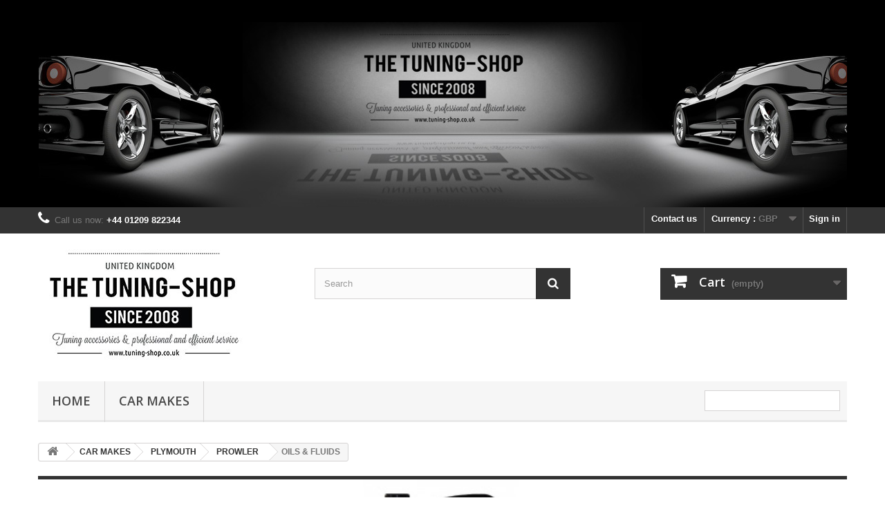

--- FILE ---
content_type: text/html; charset=utf-8
request_url: https://tuning-shop.co.uk/743-oils-fluids
body_size: 32859
content:
<!DOCTYPE HTML>
<!--[if lt IE 7]> <html class="no-js lt-ie9 lt-ie8 lt-ie7" lang="en-us"><![endif]-->
<!--[if IE 7]><html class="no-js lt-ie9 lt-ie8 ie7" lang="en-us"><![endif]-->
<!--[if IE 8]><html class="no-js lt-ie9 ie8" lang="en-us"><![endif]-->
<!--[if gt IE 8]> <html class="no-js ie9" lang="en-us"><![endif]-->
<html lang="en-us">
	<head>
		<meta charset="utf-8" />
		<title>OILS &amp; FLUIDS - The Tuning Shop Ltd</title>
						<meta name="generator" content="PrestaShop" />
		<meta name="robots" content="index,follow" />
		<meta name="viewport" content="width=device-width, minimum-scale=0.25, maximum-scale=1.6, initial-scale=1.0" />
		<meta name="apple-mobile-web-app-capable" content="yes" />
		<link rel="icon" type="image/vnd.microsoft.icon" href="/img/favicon.ico?1727864675" />
		<link rel="shortcut icon" type="image/x-icon" href="/img/favicon.ico?1727864675" />
														<link rel="stylesheet" href="/themes/default-bootstrap/css/global.css" type="text/css" media="all" />
																<link rel="stylesheet" href="/themes/default-bootstrap/css/autoload/highdpi.css" type="text/css" media="all" />
																<link rel="stylesheet" href="/themes/default-bootstrap/css/autoload/responsive-tables.css" type="text/css" media="all" />
																<link rel="stylesheet" href="/themes/default-bootstrap/css/autoload/uniform.default.css" type="text/css" media="all" />
																<link rel="stylesheet" href="/js/jquery/plugins/fancybox/jquery.fancybox.css" type="text/css" media="all" />
																<link rel="stylesheet" href="/themes/default-bootstrap/css/product_list.css" type="text/css" media="all" />
																<link rel="stylesheet" href="/themes/default-bootstrap/css/category.css" type="text/css" media="all" />
																<link rel="stylesheet" href="/themes/default-bootstrap/css/scenes.css" type="text/css" media="all" />
																<link rel="stylesheet" href="/themes/default-bootstrap/css/modules/blockbanner/blockbanner.css" type="text/css" media="all" />
																<link rel="stylesheet" href="/themes/default-bootstrap/css/modules/blockbestsellers/blockbestsellers.css" type="text/css" media="all" />
																<link rel="stylesheet" href="/themes/default-bootstrap/css/modules/blockcart/blockcart.css" type="text/css" media="all" />
																<link rel="stylesheet" href="/js/jquery/plugins/bxslider/jquery.bxslider.css" type="text/css" media="all" />
																<link rel="stylesheet" href="/themes/default-bootstrap/css/modules/blockcategories/blockcategories.css" type="text/css" media="all" />
																<link rel="stylesheet" href="/themes/default-bootstrap/css/modules/blockcurrencies/blockcurrencies.css" type="text/css" media="all" />
																<link rel="stylesheet" href="/themes/default-bootstrap/css/modules/blocklanguages/blocklanguages.css" type="text/css" media="all" />
																<link rel="stylesheet" href="/themes/default-bootstrap/css/modules/blockcontact/blockcontact.css" type="text/css" media="all" />
																<link rel="stylesheet" href="/themes/default-bootstrap/css/modules/blockmyaccountfooter/blockmyaccount.css" type="text/css" media="all" />
																<link rel="stylesheet" href="/themes/default-bootstrap/css/modules/blocknewproducts/blocknewproducts.css" type="text/css" media="all" />
																<link rel="stylesheet" href="/themes/default-bootstrap/css/modules/blocknewsletter/blocknewsletter.css" type="text/css" media="all" />
																<link rel="stylesheet" href="/themes/default-bootstrap/css/modules/blocksearch/blocksearch.css" type="text/css" media="all" />
																<link rel="stylesheet" href="/js/jquery/plugins/autocomplete/jquery.autocomplete.css" type="text/css" media="all" />
																<link rel="stylesheet" href="/themes/default-bootstrap/css/modules/blockspecials/blockspecials.css" type="text/css" media="all" />
																<link rel="stylesheet" href="/themes/default-bootstrap/css/modules/blockuserinfo/blockuserinfo.css" type="text/css" media="all" />
																<link rel="stylesheet" href="/themes/default-bootstrap/css/modules/blockviewed/blockviewed.css" type="text/css" media="all" />
																<link rel="stylesheet" href="/themes/default-bootstrap/css/modules/homefeatured/homefeatured.css" type="text/css" media="all" />
																<link rel="stylesheet" href="/modules/paypal/views/css/paypal.css" type="text/css" media="all" />
																<link rel="stylesheet" href="/themes/default-bootstrap/css/modules/blocktopmenu/css/blocktopmenu.css" type="text/css" media="all" />
																<link rel="stylesheet" href="/themes/default-bootstrap/css/modules/blocktopmenu/css/superfish-modified.css" type="text/css" media="all" />
																<link rel="stylesheet" href="/modules/themeconfigurator/css/hooks.css" type="text/css" media="all" />
										<link rel="stylesheet" href="https://tuning-shop.co.uk/themes/default-bootstrap/css/custom.css" type="text/css" media="all" />
						
		<link rel="stylesheet" href="//fonts.googleapis.com/css?family=Open+Sans:300,600&amp;subset=latin,latin-ext" type="text/css" media="all" />
		<!--[if IE 8]>
		
<script src="https://oss.maxcdn.com/libs/html5shiv/3.7.0/html5shiv.js"></script>
		
<script src="https://oss.maxcdn.com/libs/respond.js/1.3.0/respond.min.js"></script>
		<![endif]-->
	</head>
	<body id="category" class="category category-743 category-oils-fluids show-left-column hide-right-column lang_en">
					<div id="page">
			<div class="header-container">
				<header id="header">
																<div class="banner">
							<div class="container">
								<div class="row">
									<a href="https://tuning-shop.co.uk/" title="">
	<img class="img-responsive" src="https://tuning-shop.co.uk/modules/blockbanner/img/77e8b5280f30a7b014fab9177a9707b8.jpg" alt="" title="" width="1170" height="65" />
</a>

								</div>
							</div>
						</div>
																					<div class="nav">
							<div class="container">
								<div class="row">
									<nav><!-- Block user information module NAV  -->
<div class="header_user_info">
			<a class="login" href="https://tuning-shop.co.uk/my-account" rel="nofollow" title="Log in to your customer account">
			Sign in
		</a>
	</div>
<!-- /Block usmodule NAV -->
<!-- Block currencies module -->
	<div id="currencies-block-top">
		<form id="setCurrency" action="/743-oils-fluids" method="post">
			<div class="current">
				<input type="hidden" name="id_currency" id="id_currency" value=""/>
				<input type="hidden" name="SubmitCurrency" value="" />
				<span class="cur-label">Currency :</span>
																		<strong>GBP</strong>																																											</div>
			<ul id="first-currencies" class="currencies_ul toogle_content">
																									<li >
						<a href="javascript:setCurrency(5);" rel="nofollow" title="Australian Dollars (AUD)">
							Australian Dollars (AUD)
						</a>
					</li>
																									<li class="selected">
						<a href="javascript:setCurrency(3);" rel="nofollow" title="British Pounds (GBP)">
							British Pounds (GBP)
						</a>
					</li>
																									<li >
						<a href="javascript:setCurrency(6);" rel="nofollow" title="Canadian Dollars (CAD)">
							Canadian Dollars (CAD)
						</a>
					</li>
																									<li >
						<a href="javascript:setCurrency(4);" rel="nofollow" title="Euro (EUR)">
							Euro (EUR)
						</a>
					</li>
																									<li >
						<a href="javascript:setCurrency(1);" rel="nofollow" title="US Dollars (USD)">
							US Dollars (USD)
						</a>
					</li>
																									<li >
						<a href="javascript:setCurrency(2);" rel="nofollow" title="Zloty (PLN)">
							Zloty (PLN)
						</a>
					</li>
							</ul>
		</form>
	</div>
<!-- /Block currencies module -->
<!-- Block languages module -->
<!-- /Block languages module -->
<div id="contact-link" >
	<a href="https://tuning-shop.co.uk/contact-us" title="Contact us">Contact us</a>
</div>
	<span class="shop-phone">
		<i class="icon-phone"></i>Call us now: <strong>+44 01209 822344</strong>
	</span>
</nav>
								</div>
							</div>
						</div>
										<div>
						<div class="container">
							<div class="row">
								<div id="header_logo">
									<a href="https://tuning-shop.co.uk/" title="The Tuning Shop Ltd">
										<img class="logo img-responsive" src="https://tuning-shop.co.uk/img/my-shop-1400151507.jpg" alt="The Tuning Shop Ltd" width="300" height="174"/>
									</a>
								</div>
								<!-- Block search module TOP -->
<div id="search_block_top" class="col-sm-4 clearfix">
	<form id="searchbox" method="get" action="//tuning-shop.co.uk/search" >
		<input type="hidden" name="controller" value="search" />
		<input type="hidden" name="orderby" value="position" />
		<input type="hidden" name="orderway" value="desc" />
		<input class="search_query form-control" type="text" id="search_query_top" name="search_query" placeholder="Search" value="" />
		<button type="submit" name="submit_search" class="btn btn-default button-search">
			<span>Search</span>
		</button>
	</form>
</div>
<!-- /Block search module TOP -->
<!-- MODULE Block cart -->
<div class="col-sm-4 clearfix">
	<div class="shopping_cart">
		<a href="https://tuning-shop.co.uk/quick-order" title="View my shopping cart" rel="nofollow">
			<b>Cart</b>
			<span class="ajax_cart_quantity unvisible">0</span>
			<span class="ajax_cart_product_txt unvisible">Product</span>
			<span class="ajax_cart_product_txt_s unvisible">Products</span>
			<span class="ajax_cart_total unvisible">
							</span>
			<span class="ajax_cart_no_product">(empty)</span>
					</a>
					<div class="cart_block block exclusive">
				<div class="block_content">
					<!-- block list of products -->
					<div class="cart_block_list">
												<p class="cart_block_no_products">
							No products
						</p>
																		<div class="cart-prices">
							<div class="cart-prices-line first-line">
								<span class="price cart_block_shipping_cost ajax_cart_shipping_cost unvisible">
																			 To be determined																	</span>
								<span class="unvisible">
									Shipping
								</span>
							</div>
																					<div class="cart-prices-line last-line">
								<span class="price cart_block_total ajax_block_cart_total">£0.00</span>
								<span>Total</span>
							</div>
													</div>
						<p class="cart-buttons">
							<a id="button_order_cart" class="btn btn-default button button-small" href="https://tuning-shop.co.uk/quick-order" title="Check out" rel="nofollow">
								<span>
									Check out<i class="icon-chevron-right right"></i>
								</span>
							</a>
						</p>
					</div>
				</div>
			</div><!-- .cart_block -->
			</div>
</div>

	<div id="layer_cart">
		<div class="clearfix">
			<div class="layer_cart_product col-xs-12 col-md-6">
				<span class="cross" title="Close window"></span>
				<span class="title">
					<i class="icon-check"></i>Product successfully added to your shopping cart
				</span>
				<div class="product-image-container layer_cart_img">
				</div>
				<div class="layer_cart_product_info">
					<span id="layer_cart_product_title" class="product-name"></span>
					<span id="layer_cart_product_attributes"></span>
					<div>
						<strong class="dark">Quantity</strong>
						<span id="layer_cart_product_quantity"></span>
					</div>
					<div>
						<strong class="dark">Total</strong>
						<span id="layer_cart_product_price"></span>
					</div>
				</div>
			</div>
			<div class="layer_cart_cart col-xs-12 col-md-6">
				<span class="title">
					<!-- Plural Case [both cases are needed because page may be updated in Javascript] -->
					<span class="ajax_cart_product_txt_s  unvisible">
						There are <span class="ajax_cart_quantity">0</span> items in your cart.
					</span>
					<!-- Singular Case [both cases are needed because page may be updated in Javascript] -->
					<span class="ajax_cart_product_txt ">
						There is 1 item in your cart.
					</span>
				</span>
				<div class="layer_cart_row">
					<strong class="dark">
						Total products
											</strong>
					<span class="ajax_block_products_total">
											</span>
				</div>

								<div class="layer_cart_row">
					<strong class="dark unvisible">
						Total shipping&nbsp;					</strong>
					<span class="ajax_cart_shipping_cost unvisible">
													 To be determined											</span>
				</div>
								<div class="layer_cart_row">
					<strong class="dark">
						Total
											</strong>
					<span class="ajax_block_cart_total">
											</span>
				</div>
				<div class="button-container">
					<span class="continue btn btn-default button exclusive-medium" title="Continue shopping">
						<span>
							<i class="icon-chevron-left left"></i>Continue shopping
						</span>
					</span>
					<a class="btn btn-default button button-medium"	href="https://tuning-shop.co.uk/quick-order" title="Proceed to checkout" rel="nofollow">
						<span>
							Proceed to checkout<i class="icon-chevron-right right"></i>
						</span>
					</a>
				</div>
			</div>
		</div>
		<div class="crossseling"></div>
	</div> <!-- #layer_cart -->
	<div class="layer_cart_overlay"></div>

<!-- /MODULE Block cart -->
	<!-- Menu -->
	<div id="block_top_menu" class="sf-contener clearfix col-lg-12">
		<div class="cat-title">Menu</div>
		<ul class="sf-menu clearfix menu-content">
			<li><a href="https://tuning-shop.co.uk/content/category/1-home" title="Home">Home</a><ul><li><a href="https://tuning-shop.co.uk/content/category/2-Website">Our new website</a></li><li ><a href="https://tuning-shop.co.uk/content/1-delivery">Delivery</a></li><li ><a href="https://tuning-shop.co.uk/content/2-legal-notice">Legal Notice</a></li><li ><a href="https://tuning-shop.co.uk/content/3-terms-and-conditions-of-use">Terms and conditions of use</a></li><li ><a href="https://tuning-shop.co.uk/content/4-about-us">About us</a></li><li ><a href="https://tuning-shop.co.uk/content/5-secure-payment">Secure payment</a></li><li ><a href="https://tuning-shop.co.uk/content/6-our-new-website">Our new website</a></li></ul></li>
<li><a href="https://tuning-shop.co.uk/21-car-makes" title="CAR MAKES">CAR MAKES</a><ul><li><a href="https://tuning-shop.co.uk/175-technicqll-diy-accessories" title="TECHNICQLL - DIY ACCESSORIES">TECHNICQLL - DIY ACCESSORIES</a><ul><li><a href="https://tuning-shop.co.uk/494-motorization" title="MOTORIZATION">MOTORIZATION</a><ul><li><a href="https://tuning-shop.co.uk/502-adhesive-tapes" title="ADHESIVE TAPES">ADHESIVE TAPES</a></li><li><a href="https://tuning-shop.co.uk/500-anaerobic-adhesives-and-sealants" title="ANAEROBIC ADHESIVES AND SEALANTS">ANAEROBIC ADHESIVES AND SEALANTS</a></li><li><a href="https://tuning-shop.co.uk/516-chemical-agents" title="CHEMICAL AGENTS">CHEMICAL AGENTS</a></li><li><a href="https://tuning-shop.co.uk/517-epoxy-adhesives" title="EPOXY ADHESIVES">EPOXY ADHESIVES</a></li><li><a href="https://tuning-shop.co.uk/518-epoxy-paste" title="EPOXY PASTE">EPOXY PASTE</a></li><li><a href="https://tuning-shop.co.uk/519-epoxy-putty" title="EPOXY PUTTY">EPOXY PUTTY</a></li><li><a href="https://tuning-shop.co.uk/520-instant-adhesives" title="INSTANT ADHESIVES">INSTANT ADHESIVES</a></li><li><a href="https://tuning-shop.co.uk/521-lubricants-and-penetrants" title="LUBRICANTS AND PENETRANTS">LUBRICANTS AND PENETRANTS</a></li><li><a href="https://tuning-shop.co.uk/506-silicones-and-sealants" title="SILICONES AND SEALANTS">SILICONES AND SEALANTS</a></li><li><a href="https://tuning-shop.co.uk/522-solvent-adhesives" title="SOLVENT ADHESIVES">SOLVENT ADHESIVES</a></li><li><a href="https://tuning-shop.co.uk/523-specialistic-adhesives" title="SPECIALISTIC ADHESIVES">SPECIALISTIC ADHESIVES</a></li><li><a href="https://tuning-shop.co.uk/501-additional-products" title="ADDITIONAL PRODUCTS">ADDITIONAL PRODUCTS</a></li></ul></li><li><a href="https://tuning-shop.co.uk/495-house-and-garden" title="HOUSE AND GARDEN">HOUSE AND GARDEN</a><ul><li><a href="https://tuning-shop.co.uk/503-adhesive-tapes" title="ADHESIVE TAPES">ADHESIVE TAPES</a></li><li><a href="https://tuning-shop.co.uk/515-chemical-agents" title="CHEMICAL AGENTS">CHEMICAL AGENTS</a></li><li><a href="https://tuning-shop.co.uk/508-epoxy-adhesives" title="EPOXY ADHESIVES">EPOXY ADHESIVES</a></li><li><a href="https://tuning-shop.co.uk/510-epoxy-paste" title="EPOXY PASTE">EPOXY PASTE</a></li><li><a href="https://tuning-shop.co.uk/509-epoxy-putty" title="EPOXY PUTTY">EPOXY PUTTY</a></li><li><a href="https://tuning-shop.co.uk/511-instant-adhesives" title="INSTANT ADHESIVES">INSTANT ADHESIVES</a></li><li><a href="https://tuning-shop.co.uk/514-lubricants-and-penetrants" title="LUBRICANTS AND PENETRANTS">LUBRICANTS AND PENETRANTS</a></li><li><a href="https://tuning-shop.co.uk/507-silicones-and-sealants" title="SILICONES AND SEALANTS">SILICONES AND SEALANTS</a></li><li><a href="https://tuning-shop.co.uk/513-solvent-adhesives" title="SOLVENT ADHESIVES">SOLVENT ADHESIVES</a></li><li><a href="https://tuning-shop.co.uk/512-specialistic-adhesives" title="SPECIALISTIC ADHESIVES">SPECIALISTIC ADHESIVES</a></li><li><a href="https://tuning-shop.co.uk/504-additional-products" title="ADDITIONAL PRODUCTS">ADDITIONAL PRODUCTS</a></li><li><a href="https://tuning-shop.co.uk/663-natural-oils-fragrances" title="NATURAL OILS / FRAGRANCES">NATURAL OILS / FRAGRANCES</a></li></ul></li><li><a href="https://tuning-shop.co.uk/496-model-making" title="MODEL MAKING">MODEL MAKING</a><ul><li><a href="https://tuning-shop.co.uk/526-instant-adhesives" title="INSTANT ADHESIVES">INSTANT ADHESIVES</a></li><li><a href="https://tuning-shop.co.uk/524-solvent-adhesives" title="SOLVENT ADHESIVES">SOLVENT ADHESIVES</a></li><li><a href="https://tuning-shop.co.uk/525-specialistic-adhesives" title="SPECIALISTIC ADHESIVES">SPECIALISTIC ADHESIVES</a></li><li><a href="https://tuning-shop.co.uk/505-additional-products" title="ADDITIONAL PRODUCTS">ADDITIONAL PRODUCTS</a></li></ul></li><li><a href="https://tuning-shop.co.uk/497-hints-and-tips" title="HINTS AND TIPS">HINTS AND TIPS</a></li><li><a href="https://tuning-shop.co.uk/498-catalogue-on-line" title="CATALOGUE ON-LINE">CATALOGUE ON-LINE</a></li></ul></li><li><a href="https://tuning-shop.co.uk/14-alfa-romeo" title="ALFA ROMEO">ALFA ROMEO</a><ul><li><a href="https://tuning-shop.co.uk/25-145-146-1994-2000" title="145 / 146 (1994-2000)">145 / 146 (1994-2000)</a></li><li><a href="https://tuning-shop.co.uk/26-147-2000-2010" title="147 (2000-2010)">147 (2000-2010)</a><ul><li><a href="https://tuning-shop.co.uk/1019-147-2000-2004" title="147 (2000-2004)">147 (2000-2004)</a></li><li><a href="https://tuning-shop.co.uk/1020-147-fl-2005-2010" title="147 FL (2005-2010)">147 FL (2005-2010)</a></li><li><a href="https://tuning-shop.co.uk/982-service-parts" title="SERVICE PARTS">SERVICE PARTS</a></li></ul></li><li><a href="https://tuning-shop.co.uk/27-155-1992-1997" title="155 (1992-1997)">155 (1992-1997)</a></li><li><a href="https://tuning-shop.co.uk/28-156-1997-2007" title="156 (1997-2007)">156 (1997-2007)</a><ul><li><a href="https://tuning-shop.co.uk/528-156-1997-2002" title="156 (1997-2002)">156 (1997-2002)</a></li><li><a href="https://tuning-shop.co.uk/529-156-fl-2003-2007" title="156 FL (2003-2007)">156 FL (2003-2007)</a></li></ul></li><li><a href="https://tuning-shop.co.uk/29-159-2004-2011" title="159 (2004-2011)">159 (2004-2011)</a><ul><li><a href="https://tuning-shop.co.uk/983-service-parts" title="SERVICE PARTS">SERVICE PARTS</a></li></ul></li><li><a href="https://tuning-shop.co.uk/30-164-168-1987-1998" title="164 / 168 (1987-1998)">164 / 168 (1987-1998)</a></li><li><a href="https://tuning-shop.co.uk/31-166-1996-2007" title="166 (1996-2007)">166 (1996-2007)</a></li><li><a href="https://tuning-shop.co.uk/32-33-1983-1995" title="33 (1983-1995)">33 (1983-1995)</a></li><li><a href="https://tuning-shop.co.uk/33-75-1985-1992" title="75 (1985-1992)">75 (1985-1992)</a></li><li><a href="https://tuning-shop.co.uk/1022-1750-gt-veloce-1967-1971" title="1750 GT Veloce (1967-1971)">1750 GT Veloce (1967-1971)</a></li><li><a href="https://tuning-shop.co.uk/1017-brera-spider-2005-2010" title="BRERA / SPIDER (2005-2010)">BRERA / SPIDER (2005-2010)</a></li><li><a href="https://tuning-shop.co.uk/34-giulietta-2010-2019" title="GIULIETTA (2010-2019)">GIULIETTA (2010-2019)</a></li><li><a href="https://tuning-shop.co.uk/35-gt-2003-2010" title="GT (2003-2010)">GT (2003-2010)</a></li><li><a href="https://tuning-shop.co.uk/36-gtv-spider-1995-2005" title="GTV / SPIDER (1995-2005)">GTV / SPIDER (1995-2005)</a></li><li><a href="https://tuning-shop.co.uk/37-mito-2008-2018" title="MiTo (2008-2018)">MiTo (2008-2018)</a></li><li><a href="https://tuning-shop.co.uk/1021-spider-series-2-1974-1982" title="	SPIDER Series 2 (1974-1982) ">	SPIDER Series 2 (1974-1982) </a></li><li><a href="https://tuning-shop.co.uk/1018-spider-series-4-1990-1993" title="SPIDER Series 4 (1990-1993)">SPIDER Series 4 (1990-1993)</a></li></ul></li><li><a href="https://tuning-shop.co.uk/15-audi" title="AUDI">AUDI</a><ul><li><a href="https://tuning-shop.co.uk/38-100-c4" title="100 C4">100 C4</a></li><li><a href="https://tuning-shop.co.uk/683-80-b2-4000" title="80 B2 & 4000">80 B2 & 4000</a></li><li><a href="https://tuning-shop.co.uk/39-80-b3b4" title="80 B3/B4">80 B3/B4</a></li><li><a href="https://tuning-shop.co.uk/705-a1-s1" title="A1 / S1">A1 / S1</a></li><li><a href="https://tuning-shop.co.uk/86-a2" title="A2">A2</a></li><li><a href="https://tuning-shop.co.uk/87-a3-s3" title="A3 / S3">A3 / S3</a><ul><li><a href="https://tuning-shop.co.uk/1023-a3-s3-mk1-8l-19962000" title="A3 / S3 MK1 8L (1996–2000)">A3 / S3 MK1 8L (1996–2000)</a></li><li><a href="https://tuning-shop.co.uk/1034-a3-s3-mk1-fl-8l-20012003" title="A3 / S3 MK1 FL 8L (2001–2003)">A3 / S3 MK1 FL 8L (2001–2003)</a></li><li><a href="https://tuning-shop.co.uk/1024-a3-s3-mk2-8p-2003-2012" title="A3 / S3 MK2 8P (2003-2012)">A3 / S3 MK2 8P (2003-2012)</a></li><li><a href="https://tuning-shop.co.uk/1025-a3-s3-mk3-8v-2012-2018" title="A3 / S3 MK3 8V (2012-2018)">A3 / S3 MK3 8V (2012-2018)</a></li></ul></li><li><a href="https://tuning-shop.co.uk/85-a4-s4" title="A4 / S4">A4 / S4</a><ul><li><a href="https://tuning-shop.co.uk/532-a4-s4-b5-1995-2000" title="A4 / S4 B5 (1995-2000)">A4 / S4 B5 (1995-2000)</a></li><li><a href="https://tuning-shop.co.uk/533-a4-s4-b6-2001-2004" title="A4 / S4 B6 (2001-2004)">A4 / S4 B6 (2001-2004)</a></li><li><a href="https://tuning-shop.co.uk/534-a4-s4-b7-2005-2007" title="A4 / S4 B7 (2005-2007)">A4 / S4 B7 (2005-2007)</a></li><li><a href="https://tuning-shop.co.uk/535-a4-s4-b8-2008-2015" title="A4 / S4 B8 (2008-2015)">A4 / S4 B8 (2008-2015)</a></li><li><a href="https://tuning-shop.co.uk/1026-a4-s4-b9-2016" title="A4 / S4 B9 (2016+)">A4 / S4 B9 (2016+)</a></li></ul></li><li><a href="https://tuning-shop.co.uk/88-a5-s5" title="A5 / S5">A5 / S5</a></li><li><a href="https://tuning-shop.co.uk/89-a6-s6" title="A6 / S6">A6 / S6</a><ul><li><a href="https://tuning-shop.co.uk/1028-c5-4a-1994-1997" title="C5 4A (1994-1997) ">C5 4A (1994-1997) </a></li><li><a href="https://tuning-shop.co.uk/677-c5-4b-1997-2004" title="C5 4B (1997-2004)">C5 4B (1997-2004)</a></li><li><a href="https://tuning-shop.co.uk/678-c6-4f-2004-2011" title="C6 4F (2004-2011)">C6 4F (2004-2011)</a></li><li><a href="https://tuning-shop.co.uk/1027-c7-4g-2012-2018" title="C7 4G (2012-2018)">C7 4G (2012-2018)</a></li></ul></li><li><a href="https://tuning-shop.co.uk/90-a7-s7" title="A7 / S7">A7 / S7</a></li><li><a href="https://tuning-shop.co.uk/91-a8-s8" title="A8 / S8">A8 / S8</a></li><li><a href="https://tuning-shop.co.uk/684-coupe-gt-b2-ur-quattro" title="Coupe GT B2 & UR Quattro">Coupe GT B2 & UR Quattro</a><ul><li><a href="https://tuning-shop.co.uk/1029-pre-facelift-1985-1987" title="Pre-Facelift (1985-1987)">Pre-Facelift (1985-1987)</a></li><li><a href="https://tuning-shop.co.uk/1030-facelift-1988-1991" title="Facelift (1988-1991)">Facelift (1988-1991)</a></li></ul></li><li><a href="https://tuning-shop.co.uk/1032-q3" title="Q3">Q3</a></li><li><a href="https://tuning-shop.co.uk/93-q5-sq5" title="Q5 / SQ5">Q5 / SQ5</a></li><li><a href="https://tuning-shop.co.uk/1033-q7" title="Q7">Q7</a></li><li><a href="https://tuning-shop.co.uk/94-tt" title="TT">TT</a><ul><li><a href="https://tuning-shop.co.uk/539-tt-mk1-8n-1998-2006" title="TT MK1 8N (1998-2006)">TT MK1 8N (1998-2006)</a></li><li><a href="https://tuning-shop.co.uk/540-tt-mk2-8j-2006-2014" title="TT MK2 8J (2006-2014)">TT MK2 8J (2006-2014)</a></li><li><a href="https://tuning-shop.co.uk/1031-tt-mk3-8s-2014" title="TT MK3 8S (2014+)">TT MK3 8S (2014+)</a></li></ul></li></ul></li><li><a href="https://tuning-shop.co.uk/16-bmw" title="BMW">BMW</a><ul><li><a href="https://tuning-shop.co.uk/40-e114-1966-1977" title="E114 (1966-1977)">E114 (1966-1977)</a></li><li><a href="https://tuning-shop.co.uk/41-e21-1975-1982" title="E21 (1975-1982)">E21 (1975-1982)</a></li><li><a href="https://tuning-shop.co.uk/457-e24-1975-1989" title="E24 (1975-1989)">E24 (1975-1989)</a></li><li><a href="https://tuning-shop.co.uk/42-e28-1981-1988" title="E28 (1981-1988)">E28 (1981-1988)</a></li><li><a href="https://tuning-shop.co.uk/43-e30-1982-1991" title="E30 (1982-1991)">E30 (1982-1991)</a></li><li><a href="https://tuning-shop.co.uk/44-e32-1986-1994" title="E32 (1986-1994)">E32 (1986-1994)</a></li><li><a href="https://tuning-shop.co.uk/45-e34-1988-1995" title="E34 (1988-1995)">E34 (1988-1995)</a></li><li><a href="https://tuning-shop.co.uk/46-e36-1991-1998" title="E36 (1991-1998)">E36 (1991-1998)</a></li><li><a href="https://tuning-shop.co.uk/47-e38-1995-2001" title="E38 (1995-2001)">E38 (1995-2001)</a></li><li><a href="https://tuning-shop.co.uk/48-e39-1995-2003" title="E39 (1995-2003)">E39 (1995-2003)</a></li><li><a href="https://tuning-shop.co.uk/49-e46-1999-2005" title="E46 (1999-2005)">E46 (1999-2005)</a></li><li><a href="https://tuning-shop.co.uk/50-e60-e61-2003-2010" title="E60 E61 (2003-2010)">E60 E61 (2003-2010)</a></li><li><a href="https://tuning-shop.co.uk/51-e63-2003-2010" title="E63 (2003-2010)">E63 (2003-2010)</a></li><li><a href="https://tuning-shop.co.uk/52-e81-e82-e87-e88-2004-2013" title="E81 E82 E87 E88 (2004-2013)">E81 E82 E87 E88 (2004-2013)</a></li><li><a href="https://tuning-shop.co.uk/53-e90-e91-e92-e93-2005-2013" title="E90 E91 E92 E93 (2005-2013)">E90 E91 E92 E93 (2005-2013)</a></li><li><a href="https://tuning-shop.co.uk/54-k1300-gt-2009-2012" title="K1300 GT (2009-2012)">K1300 GT (2009-2012)</a></li><li><a href="https://tuning-shop.co.uk/55-x1-e84-2009-2013" title="X1 E84 (2009-2013)">X1 E84 (2009-2013)</a></li><li><a href="https://tuning-shop.co.uk/56-x3-e83-2003-2010" title="X3 E83 (2003-2010)">X3 E83 (2003-2010)</a></li><li><a href="https://tuning-shop.co.uk/709-x3-f25-2011-2016" title="X3 F25 (2011-2016)">X3 F25 (2011-2016)</a></li><li><a href="https://tuning-shop.co.uk/57-x5-e53-1999-2006" title="X5 E53 (1999-2006)">X5 E53 (1999-2006)</a></li><li><a href="https://tuning-shop.co.uk/58-z3-1995-2002" title="Z3 (1995-2002)">Z3 (1995-2002)</a></li><li><a href="https://tuning-shop.co.uk/59-z4-e85-2002-2008" title="Z4 E85 (2002-2008)">Z4 E85 (2002-2008)</a></li></ul></li><li><a href="https://tuning-shop.co.uk/17-chevrolet" title="CHEVROLET">CHEVROLET</a><ul><li><a href="https://tuning-shop.co.uk/60-aveo" title="AVEO">AVEO</a></li><li><a href="https://tuning-shop.co.uk/61-captiva" title="CAPTIVA">CAPTIVA</a></li><li><a href="https://tuning-shop.co.uk/966-corvette" title="CORVETTE">CORVETTE</a><ul><li><a href="https://tuning-shop.co.uk/1040-c5-1997-2004" title="C5 (1997-2004)">C5 (1997-2004)</a></li><li><a href="https://tuning-shop.co.uk/968-c6-2005-2013" title="C6 (2005-2013)">C6 (2005-2013)</a></li></ul></li><li><a href="https://tuning-shop.co.uk/945-cruze" title="CRUZE">CRUZE</a></li><li><a href="https://tuning-shop.co.uk/1037-trailblazer" title="TRAILBLAZER">TRAILBLAZER</a></li><li><a href="https://tuning-shop.co.uk/1047-spark" title="SPARK">SPARK</a></li></ul></li><li><a href="https://tuning-shop.co.uk/18-chrysler" title="CHRYSLER">CHRYSLER</a><ul><li><a href="https://tuning-shop.co.uk/721-300-300c" title="300 / 300C">300 / 300C</a><ul><li><a href="https://tuning-shop.co.uk/758-oils-fluids" title="OILS & FLUIDS">OILS & FLUIDS</a></li><li><a href="https://tuning-shop.co.uk/767-suspenssion" title="SUSPENSSION">SUSPENSSION</a></li><li><a href="https://tuning-shop.co.uk/824-brakes" title="BRAKES">BRAKES</a></li><li><a href="https://tuning-shop.co.uk/864-engine-parts" title="ENGINE PARTS">ENGINE PARTS</a></li><li><a href="https://tuning-shop.co.uk/870-filters" title="FILTERS">FILTERS</a></li></ul></li><li><a href="https://tuning-shop.co.uk/950-300m" title="300M">300M</a><ul><li><a href="https://tuning-shop.co.uk/951-oils-fluids" title="OILS & FLUIDS">OILS & FLUIDS</a></li><li><a href="https://tuning-shop.co.uk/953-suspenssion" title="SUSPENSSION">SUSPENSSION</a></li><li><a href="https://tuning-shop.co.uk/952-brakes" title="BRAKES">BRAKES</a></li><li><a href="https://tuning-shop.co.uk/954-engine-parts" title="ENGINE PARTS">ENGINE PARTS</a></li><li><a href="https://tuning-shop.co.uk/955-filters" title="FILTERS">FILTERS</a></li></ul></li><li><a href="https://tuning-shop.co.uk/798-cirrus" title="CIRRUS">CIRRUS</a><ul><li><a href="https://tuning-shop.co.uk/810-oils-fluids" title="OILS & FLUIDS">OILS & FLUIDS</a></li><li><a href="https://tuning-shop.co.uk/811-suspenssion" title="SUSPENSSION">SUSPENSSION</a></li><li><a href="https://tuning-shop.co.uk/825-brakes" title="BRAKES">BRAKES</a></li><li><a href="https://tuning-shop.co.uk/865-engine-parts" title="ENGINE PARTS">ENGINE PARTS</a></li><li><a href="https://tuning-shop.co.uk/871-filters" title="FILTERS">FILTERS</a></li></ul></li><li><a href="https://tuning-shop.co.uk/799-concorde" title="CONCORDE">CONCORDE</a><ul><li><a href="https://tuning-shop.co.uk/812-oils-fluids" title="OILS & FLUIDS">OILS & FLUIDS</a></li><li><a href="https://tuning-shop.co.uk/813-suspenssion" title="SUSPENSSION">SUSPENSSION</a></li><li><a href="https://tuning-shop.co.uk/826-brakes" title="BRAKES">BRAKES</a></li><li><a href="https://tuning-shop.co.uk/866-engine-parts" title="ENGINE PARTS">ENGINE PARTS</a></li><li><a href="https://tuning-shop.co.uk/872-filters" title="FILTERS">FILTERS</a></li></ul></li><li><a href="https://tuning-shop.co.uk/722-crossfire" title="CROSSFIRE">CROSSFIRE</a><ul><li><a href="https://tuning-shop.co.uk/759-oils-fluids" title="OILS & FLUIDS">OILS & FLUIDS</a></li><li><a href="https://tuning-shop.co.uk/768-suspenssion" title="SUSPENSSION">SUSPENSSION</a></li><li><a href="https://tuning-shop.co.uk/828-brakes" title="BRAKES">BRAKES</a></li><li><a href="https://tuning-shop.co.uk/867-engine-parts" title="ENGINE PARTS">ENGINE PARTS</a></li><li><a href="https://tuning-shop.co.uk/873-filters" title="FILTERS">FILTERS</a></li></ul></li><li><a href="https://tuning-shop.co.uk/797-interpid" title="INTERPID">INTERPID</a><ul><li><a href="https://tuning-shop.co.uk/808-oils-fluids" title="OILS & FLUIDS">OILS & FLUIDS</a></li><li><a href="https://tuning-shop.co.uk/809-suspenssion" title="SUSPENSSION">SUSPENSSION</a></li><li><a href="https://tuning-shop.co.uk/827-brakes" title="BRAKES">BRAKES</a></li><li><a href="https://tuning-shop.co.uk/868-engine-parts" title="ENGINE PARTS">ENGINE PARTS</a></li><li><a href="https://tuning-shop.co.uk/874-filters" title="FILTERS">FILTERS</a></li></ul></li><li><a href="https://tuning-shop.co.uk/726-lhs" title="LHS">LHS</a><ul><li><a href="https://tuning-shop.co.uk/760-oils-fluids" title="OILS & FLUIDS">OILS & FLUIDS</a></li><li><a href="https://tuning-shop.co.uk/769-suspenssion" title="SUSPENSSION">SUSPENSSION</a></li><li><a href="https://tuning-shop.co.uk/829-brakes" title="BRAKES">BRAKES</a></li><li><a href="https://tuning-shop.co.uk/869-engine-parts" title="ENGINE PARTS">ENGINE PARTS</a></li><li><a href="https://tuning-shop.co.uk/875-filters" title="FILTERS">FILTERS</a></li></ul></li><li><a href="https://tuning-shop.co.uk/180-neon" title="NEON">NEON</a><ul><li><a href="https://tuning-shop.co.uk/712-oils-fluids" title="OILS & FLUIDS">OILS & FLUIDS</a></li><li><a href="https://tuning-shop.co.uk/770-suspenssion" title="SUSPENSSION">SUSPENSSION</a></li><li><a href="https://tuning-shop.co.uk/830-brakes" title="BRAKES">BRAKES</a></li><li><a href="https://tuning-shop.co.uk/876-engine-parts" title="ENGINE PARTS">ENGINE PARTS</a></li><li><a href="https://tuning-shop.co.uk/877-filters" title="FILTERS">FILTERS</a></li></ul></li><li><a href="https://tuning-shop.co.uk/723-pacifica" title="PACIFICA">PACIFICA</a><ul><li><a href="https://tuning-shop.co.uk/761-oils-fluids" title="OILS & FLUIDS">OILS & FLUIDS</a></li><li><a href="https://tuning-shop.co.uk/771-suspenssion" title="SUSPENSSION">SUSPENSSION</a></li><li><a href="https://tuning-shop.co.uk/831-brakes" title="BRAKES">BRAKES</a></li><li><a href="https://tuning-shop.co.uk/878-engine-parts" title="ENGINE PARTS">ENGINE PARTS</a></li><li><a href="https://tuning-shop.co.uk/879-filters" title="FILTERS">FILTERS</a></li></ul></li><li><a href="https://tuning-shop.co.uk/181-pt-cruiser" title="PT CRUISER">PT CRUISER</a><ul><li><a href="https://tuning-shop.co.uk/713-oils-fluids" title="OILS & FLUIDS">OILS & FLUIDS</a></li><li><a href="https://tuning-shop.co.uk/772-suspenssion" title="SUSPENSSION">SUSPENSSION</a></li><li><a href="https://tuning-shop.co.uk/832-brakes" title="BRAKES">BRAKES</a></li><li><a href="https://tuning-shop.co.uk/881-engine-parts" title="ENGINE PARTS">ENGINE PARTS</a></li><li><a href="https://tuning-shop.co.uk/880-filters" title="FILTERS">FILTERS</a></li></ul></li><li><a href="https://tuning-shop.co.uk/182-stratus" title="STRATUS">STRATUS</a><ul><li><a href="https://tuning-shop.co.uk/714-oils-fluids" title="OILS & FLUIDS">OILS & FLUIDS</a></li><li><a href="https://tuning-shop.co.uk/773-suspenssion" title="SUSPENSSION">SUSPENSSION</a></li><li><a href="https://tuning-shop.co.uk/833-brakes" title="BRAKES">BRAKES</a></li><li><a href="https://tuning-shop.co.uk/882-engine-parts" title="ENGINE PARTS">ENGINE PARTS</a></li><li><a href="https://tuning-shop.co.uk/883-filters" title="FILTERS">FILTERS</a></li></ul></li><li><a href="https://tuning-shop.co.uk/724-sebring" title="SEBRING">SEBRING</a><ul><li><a href="https://tuning-shop.co.uk/762-oils-fluids" title="OILS & FLUIDS">OILS & FLUIDS</a></li><li><a href="https://tuning-shop.co.uk/774-suspenssion" title="SUSPENSSION">SUSPENSSION</a></li><li><a href="https://tuning-shop.co.uk/834-brakes" title="BRAKES">BRAKES</a></li><li><a href="https://tuning-shop.co.uk/885-engine-parts" title="ENGINE PARTS">ENGINE PARTS</a></li><li><a href="https://tuning-shop.co.uk/884-filters" title="FILTERS">FILTERS</a></li></ul></li><li><a href="https://tuning-shop.co.uk/725-town-country" title="TOWN & COUNTRY">TOWN & COUNTRY</a><ul><li><a href="https://tuning-shop.co.uk/763-oils-fluids" title="OILS & FLUIDS">OILS & FLUIDS</a></li><li><a href="https://tuning-shop.co.uk/775-suspenssion" title="SUSPENSSION">SUSPENSSION</a></li><li><a href="https://tuning-shop.co.uk/835-brakes" title="BRAKES">BRAKES</a></li><li><a href="https://tuning-shop.co.uk/886-engine-parts" title="ENGINE PARTS">ENGINE PARTS</a></li><li><a href="https://tuning-shop.co.uk/887-filters" title="FILTERS">FILTERS</a></li></ul></li><li><a href="https://tuning-shop.co.uk/183-voyager-grand-voyager" title="VOYAGER / GRAND VOYAGER">VOYAGER / GRAND VOYAGER</a><ul><li><a href="https://tuning-shop.co.uk/715-oils-fluids" title="OILS & FLUIDS">OILS & FLUIDS</a></li><li><a href="https://tuning-shop.co.uk/776-suspenssion" title="SUSPENSSION">SUSPENSSION</a></li><li><a href="https://tuning-shop.co.uk/836-brakes" title="BRAKES">BRAKES</a></li><li><a href="https://tuning-shop.co.uk/889-engine-parts" title="ENGINE PARTS">ENGINE PARTS</a></li><li><a href="https://tuning-shop.co.uk/888-filters" title="FILTERS">FILTERS</a></li></ul></li></ul></li><li><a href="https://tuning-shop.co.uk/19-citroen" title="CITROEN">CITROEN</a><ul><li><a href="https://tuning-shop.co.uk/104-c1" title="C1">C1</a></li><li><a href="https://tuning-shop.co.uk/105-c2" title="C2">C2</a></li><li><a href="https://tuning-shop.co.uk/106-c3" title="C3">C3</a></li><li><a href="https://tuning-shop.co.uk/980-c3-picasso" title="C3 PICASSO">C3 PICASSO</a></li><li><a href="https://tuning-shop.co.uk/107-c4" title="C4">C4</a></li><li><a href="https://tuning-shop.co.uk/108-c5" title="C5">C5</a><ul><li><a href="https://tuning-shop.co.uk/113-c5-i-2001-2007" title="C5 I (2001-2007)">C5 I (2001-2007)</a></li><li><a href="https://tuning-shop.co.uk/114-c5-ii-2008-2014" title="C5 II (2008-2014)">C5 II (2008-2014)</a></li></ul></li><li><a href="https://tuning-shop.co.uk/109-c8" title="C8">C8</a></li><li><a href="https://tuning-shop.co.uk/110-berlingo" title="BERLINGO">BERLINGO</a><ul><li><a href="https://tuning-shop.co.uk/111-berlingo-i-1996-2007" title="BERLINGO I (1996-2007)">BERLINGO I (1996-2007)</a></li><li><a href="https://tuning-shop.co.uk/112-berlingo-ii-2008-2014" title="BERLINGO II (2008-2014)">BERLINGO II (2008-2014)</a></li></ul></li><li><a href="https://tuning-shop.co.uk/693-c-crosser" title="C-CROSSER">C-CROSSER</a></li><li><a href="https://tuning-shop.co.uk/115-c4-picasso" title="C4 PICASSO">C4 PICASSO</a></li><li><a href="https://tuning-shop.co.uk/116-ds3" title="DS3">DS3</a></li><li><a href="https://tuning-shop.co.uk/972-ds5" title="DS5">DS5</a></li><li><a href="https://tuning-shop.co.uk/117-dispatch-jumpy" title="DISPATCH / JUMPY">DISPATCH / JUMPY</a></li><li><a href="https://tuning-shop.co.uk/118-jumper" title="JUMPER">JUMPER</a></li><li><a href="https://tuning-shop.co.uk/119-xsara-picasso" title="XSARA PICASSO">XSARA PICASSO</a></li><li><a href="https://tuning-shop.co.uk/120-saxo" title="SAXO">SAXO</a><ul><li><a href="https://tuning-shop.co.uk/984-service-parts" title="SERVICE PARTS">SERVICE PARTS</a></li></ul></li><li><a href="https://tuning-shop.co.uk/121-synergie-evasion" title="SYNERGIE / EVASION">SYNERGIE / EVASION</a></li><li><a href="https://tuning-shop.co.uk/122-xantia" title="XANTIA">XANTIA</a></li><li><a href="https://tuning-shop.co.uk/123-xsara" title="XSARA">XSARA</a></li></ul></li><li><a href="https://tuning-shop.co.uk/20-daewoo" title="DAEWOO">DAEWOO</a><ul><li><a href="https://tuning-shop.co.uk/124-espero" title="ESPERO">ESPERO</a></li><li><a href="https://tuning-shop.co.uk/125-kalos" title="KALOS">KALOS</a></li><li><a href="https://tuning-shop.co.uk/126-lanos" title="LANOS">LANOS</a></li><li><a href="https://tuning-shop.co.uk/127-leganza" title="LEGANZA">LEGANZA</a></li><li><a href="https://tuning-shop.co.uk/128-matiz" title="MATIZ">MATIZ</a></li><li><a href="https://tuning-shop.co.uk/129-nexia" title="NEXIA">NEXIA</a></li><li><a href="https://tuning-shop.co.uk/130-nubira" title="NUBIRA">NUBIRA</a></li><li><a href="https://tuning-shop.co.uk/131-tacuma" title="TACUMA">TACUMA</a></li></ul></li><li><a href="https://tuning-shop.co.uk/686-daihatsu" title="DAIHATSU">DAIHATSU</a><ul><li><a href="https://tuning-shop.co.uk/687-copen-mk1-2002-2012" title="COPEN MK1 (2002-2012)">COPEN MK1 (2002-2012)</a></li></ul></li><li><a href="https://tuning-shop.co.uk/132-dodge" title="DODGE">DODGE</a><ul><li><a href="https://tuning-shop.co.uk/727-avenger" title="AVENGER">AVENGER</a><ul><li><a href="https://tuning-shop.co.uk/748-oils-fluids" title="OILS & FLUIDS">OILS & FLUIDS</a></li><li><a href="https://tuning-shop.co.uk/777-suspenssion" title="SUSPENSSION">SUSPENSSION</a></li><li><a href="https://tuning-shop.co.uk/837-brakes" title="BRAKES">BRAKES</a></li><li><a href="https://tuning-shop.co.uk/897--engine-parts" title=" ENGINE PARTS"> ENGINE PARTS</a></li><li><a href="https://tuning-shop.co.uk/898-filters" title="FILTERS">FILTERS</a></li></ul></li><li><a href="https://tuning-shop.co.uk/728-challenger" title="CHALLENGER">CHALLENGER</a><ul><li><a href="https://tuning-shop.co.uk/749-oils-fluids" title="OILS & FLUIDS">OILS & FLUIDS</a></li><li><a href="https://tuning-shop.co.uk/779-suspenssion" title="SUSPENSSION">SUSPENSSION</a></li><li><a href="https://tuning-shop.co.uk/838-brakes" title="BRAKES">BRAKES</a></li><li><a href="https://tuning-shop.co.uk/900-engine-parts" title="ENGINE PARTS">ENGINE PARTS</a></li><li><a href="https://tuning-shop.co.uk/899-filters" title="FILTERS">FILTERS</a></li></ul></li><li><a href="https://tuning-shop.co.uk/803-caliber" title="CALIBER">CALIBER</a><ul><li><a href="https://tuning-shop.co.uk/820-oils-fluids" title="OILS & FLUIDS">OILS & FLUIDS</a></li><li><a href="https://tuning-shop.co.uk/821-suspenssion" title="SUSPENSSION">SUSPENSSION</a></li><li><a href="https://tuning-shop.co.uk/839-brakes" title="BRAKES">BRAKES</a></li><li><a href="https://tuning-shop.co.uk/901-engine-parts" title="ENGINE PARTS">ENGINE PARTS</a></li><li><a href="https://tuning-shop.co.uk/902-filters" title="FILTERS">FILTERS</a></li></ul></li><li><a href="https://tuning-shop.co.uk/800-caravan" title="CARAVAN">CARAVAN</a><ul><li><a href="https://tuning-shop.co.uk/814-oils-fluids" title="OILS & FLUIDS">OILS & FLUIDS</a></li><li><a href="https://tuning-shop.co.uk/815-suspenssion" title="SUSPENSSION">SUSPENSSION</a></li><li><a href="https://tuning-shop.co.uk/840-brakes" title="BRAKES">BRAKES</a></li><li><a href="https://tuning-shop.co.uk/903-filters" title="FILTERS">FILTERS</a></li><li><a href="https://tuning-shop.co.uk/904--engine-parts" title=" ENGINE PARTS"> ENGINE PARTS</a></li></ul></li><li><a href="https://tuning-shop.co.uk/729-charger" title="CHARGER">CHARGER</a><ul><li><a href="https://tuning-shop.co.uk/750-oils-fluids" title="OILS & FLUIDS">OILS & FLUIDS</a></li><li><a href="https://tuning-shop.co.uk/842-suspenssion" title="SUSPENSSION">SUSPENSSION</a></li><li><a href="https://tuning-shop.co.uk/841-brakes" title="BRAKES">BRAKES</a></li><li><a href="https://tuning-shop.co.uk/905--engine-parts" title=" ENGINE PARTS"> ENGINE PARTS</a></li><li><a href="https://tuning-shop.co.uk/906-filters" title="FILTERS">FILTERS</a></li></ul></li><li><a href="https://tuning-shop.co.uk/734-dakota" title="DAKOTA">DAKOTA</a><ul><li><a href="https://tuning-shop.co.uk/751-oils-fluids" title="OILS & FLUIDS">OILS & FLUIDS</a></li><li><a href="https://tuning-shop.co.uk/780-suspenssion" title="SUSPENSSION">SUSPENSSION</a></li><li><a href="https://tuning-shop.co.uk/843-brakes" title="BRAKES">BRAKES</a></li><li><a href="https://tuning-shop.co.uk/907-engine-parts" title="ENGINE PARTS">ENGINE PARTS</a></li><li><a href="https://tuning-shop.co.uk/908-filters" title="FILTERS">FILTERS</a></li></ul></li><li><a href="https://tuning-shop.co.uk/735-dart" title="DART">DART</a><ul><li><a href="https://tuning-shop.co.uk/752-oils-fluids" title="OILS & FLUIDS">OILS & FLUIDS</a></li><li><a href="https://tuning-shop.co.uk/781-suspenssion" title="SUSPENSSION">SUSPENSSION</a></li><li><a href="https://tuning-shop.co.uk/844-brakes" title="BRAKES">BRAKES</a></li><li><a href="https://tuning-shop.co.uk/909-filters" title="FILTERS">FILTERS</a></li><li><a href="https://tuning-shop.co.uk/910-engine-parts" title="ENGINE PARTS">ENGINE PARTS</a></li></ul></li><li><a href="https://tuning-shop.co.uk/730-durango" title="DURANGO">DURANGO</a><ul><li><a href="https://tuning-shop.co.uk/753-oils-fluids" title="OILS & FLUIDS">OILS & FLUIDS</a></li><li><a href="https://tuning-shop.co.uk/782-suspenssion" title="SUSPENSSION">SUSPENSSION</a></li><li><a href="https://tuning-shop.co.uk/845-brakes" title="BRAKES">BRAKES</a></li><li><a href="https://tuning-shop.co.uk/911-engine-parts" title="ENGINE PARTS">ENGINE PARTS</a></li><li><a href="https://tuning-shop.co.uk/912-filters" title="FILTERS">FILTERS</a></li></ul></li><li><a href="https://tuning-shop.co.uk/960-grand-caravan" title="GRAND CARAVAN">GRAND CARAVAN</a><ul><li><a href="https://tuning-shop.co.uk/961-oils-fluids" title="OILS & FLUIDS">OILS & FLUIDS</a></li><li><a href="https://tuning-shop.co.uk/963-suspenssion" title="SUSPENSSION">SUSPENSSION</a></li><li><a href="https://tuning-shop.co.uk/964-brakes" title="BRAKES">BRAKES</a></li><li><a href="https://tuning-shop.co.uk/962-engine-parts" title="ENGINE PARTS">ENGINE PARTS</a></li><li><a href="https://tuning-shop.co.uk/965-filters" title="FILTERS">FILTERS</a></li></ul></li><li><a href="https://tuning-shop.co.uk/801-interpid" title="INTERPID">INTERPID</a><ul><li><a href="https://tuning-shop.co.uk/816-oils-fluids" title="OILS & FLUIDS">OILS & FLUIDS</a></li><li><a href="https://tuning-shop.co.uk/817-suspenssion" title="SUSPENSSION">SUSPENSSION</a></li><li><a href="https://tuning-shop.co.uk/846-brakes" title="BRAKES">BRAKES</a></li><li><a href="https://tuning-shop.co.uk/913-engine-parts" title="ENGINE PARTS">ENGINE PARTS</a></li><li><a href="https://tuning-shop.co.uk/914-filters" title="FILTERS">FILTERS</a></li></ul></li><li><a href="https://tuning-shop.co.uk/731-journey" title="JOURNEY">JOURNEY</a><ul><li><a href="https://tuning-shop.co.uk/754-oils-fluids" title="OILS & FLUIDS">OILS & FLUIDS</a></li><li><a href="https://tuning-shop.co.uk/783-suspenssion" title="SUSPENSSION">SUSPENSSION</a></li><li><a href="https://tuning-shop.co.uk/847-brakes" title="BRAKES">BRAKES</a></li></ul></li><li><a href="https://tuning-shop.co.uk/736-magnum" title="MAGNUM">MAGNUM</a><ul><li><a href="https://tuning-shop.co.uk/755-oils-fluids" title="OILS & FLUIDS">OILS & FLUIDS</a></li><li><a href="https://tuning-shop.co.uk/784-suspenssion" title="SUSPENSSION">SUSPENSSION</a></li><li><a href="https://tuning-shop.co.uk/848-brakes" title="BRAKES">BRAKES</a></li><li><a href="https://tuning-shop.co.uk/918-filters" title="FILTERS">FILTERS</a></li></ul></li><li><a href="https://tuning-shop.co.uk/134-neon" title="NEON">NEON</a><ul><li><a href="https://tuning-shop.co.uk/717-oils-fluids" title="OILS & FLUIDS">OILS & FLUIDS</a></li><li><a href="https://tuning-shop.co.uk/785-suspenssion" title="SUSPENSSION">SUSPENSSION</a></li><li><a href="https://tuning-shop.co.uk/849-brakes" title="BRAKES">BRAKES</a></li><li><a href="https://tuning-shop.co.uk/919-filters" title="FILTERS">FILTERS</a></li><li><a href="https://tuning-shop.co.uk/920-engine-parts" title="ENGINE PARTS">ENGINE PARTS</a></li></ul></li><li><a href="https://tuning-shop.co.uk/732-nitro" title="NITRO">NITRO</a><ul><li><a href="https://tuning-shop.co.uk/756-oils-fluids" title="OILS & FLUIDS">OILS & FLUIDS</a></li><li><a href="https://tuning-shop.co.uk/786-suspenssion" title="SUSPENSSION">SUSPENSSION</a></li><li><a href="https://tuning-shop.co.uk/850-brakes" title="BRAKES">BRAKES</a></li><li><a href="https://tuning-shop.co.uk/921-engine-parts" title="ENGINE PARTS">ENGINE PARTS</a></li><li><a href="https://tuning-shop.co.uk/922-filters" title="FILTERS">FILTERS</a></li></ul></li><li><a href="https://tuning-shop.co.uk/133-ram" title="RAM">RAM</a><ul><li><a href="https://tuning-shop.co.uk/716-oils-fluids" title="OILS & FLUIDS">OILS & FLUIDS</a></li><li><a href="https://tuning-shop.co.uk/787-suspenssion" title="SUSPENSSION">SUSPENSSION</a></li><li><a href="https://tuning-shop.co.uk/851-brakes" title="BRAKES">BRAKES</a></li><li><a href="https://tuning-shop.co.uk/923-filters" title="FILTERS">FILTERS</a></li><li><a href="https://tuning-shop.co.uk/924--engine-parts" title=" ENGINE PARTS"> ENGINE PARTS</a></li></ul></li><li><a href="https://tuning-shop.co.uk/733-ram-dakota" title="RAM DAKOTA">RAM DAKOTA</a><ul><li><a href="https://tuning-shop.co.uk/757-oils-fluids" title="OILS & FLUIDS">OILS & FLUIDS</a></li><li><a href="https://tuning-shop.co.uk/788-suspenssion" title="SUSPENSSION">SUSPENSSION</a></li><li><a href="https://tuning-shop.co.uk/852-brakes" title="BRAKES">BRAKES</a></li><li><a href="https://tuning-shop.co.uk/926--engine-parts" title=" ENGINE PARTS"> ENGINE PARTS</a></li><li><a href="https://tuning-shop.co.uk/927-filters" title="FILTERS">FILTERS</a></li></ul></li><li><a href="https://tuning-shop.co.uk/135-stealth" title="STEALTH">STEALTH</a><ul><li><a href="https://tuning-shop.co.uk/718-oils-fluids" title="OILS & FLUIDS">OILS & FLUIDS</a></li><li><a href="https://tuning-shop.co.uk/789-suspenssion" title="SUSPENSSION">SUSPENSSION</a></li><li><a href="https://tuning-shop.co.uk/853-brakes" title="BRAKES">BRAKES</a></li><li><a href="https://tuning-shop.co.uk/928-filters" title="FILTERS">FILTERS</a></li><li><a href="https://tuning-shop.co.uk/929-engine-parts" title="ENGINE PARTS">ENGINE PARTS</a></li></ul></li><li><a href="https://tuning-shop.co.uk/458-stratus" title="STRATUS">STRATUS</a><ul><li><a href="https://tuning-shop.co.uk/719-oils-fluids" title="OILS & FLUIDS">OILS & FLUIDS</a></li><li><a href="https://tuning-shop.co.uk/790-suspenssion" title="SUSPENSSION">SUSPENSSION</a></li><li><a href="https://tuning-shop.co.uk/854-brakes" title="BRAKES">BRAKES</a></li><li><a href="https://tuning-shop.co.uk/930-engine-parts" title="ENGINE PARTS">ENGINE PARTS</a></li><li><a href="https://tuning-shop.co.uk/931-filters" title="FILTERS">FILTERS</a></li></ul></li><li><a href="https://tuning-shop.co.uk/802-sx" title="SX">SX</a><ul><li><a href="https://tuning-shop.co.uk/818--oils-fluids" title=" OILS & FLUIDS"> OILS & FLUIDS</a></li><li><a href="https://tuning-shop.co.uk/819-suspenssion" title="SUSPENSSION">SUSPENSSION</a></li><li><a href="https://tuning-shop.co.uk/855-brakes" title="BRAKES">BRAKES</a></li><li><a href="https://tuning-shop.co.uk/932-filters" title="FILTERS">FILTERS</a></li><li><a href="https://tuning-shop.co.uk/934-engine-parts" title="ENGINE PARTS">ENGINE PARTS</a></li></ul></li></ul></li><li><a href="https://tuning-shop.co.uk/973-ds" title="DS">DS</a><ul><li><a href="https://tuning-shop.co.uk/975-ds-3" title="DS 3">DS 3</a></li><li><a href="https://tuning-shop.co.uk/974-ds-5" title="DS 5">DS 5</a></li></ul></li><li><a href="https://tuning-shop.co.uk/471-eagle" title="EAGLE">EAGLE</a><ul><li><a href="https://tuning-shop.co.uk/472-talon" title="TALON">TALON</a></li></ul></li><li><a href="https://tuning-shop.co.uk/136-fiat" title="FIAT">FIAT</a><ul><li><a href="https://tuning-shop.co.uk/137-500" title="500">500</a></li><li><a href="https://tuning-shop.co.uk/670-barchetta" title="BARCHETTA">BARCHETTA</a></li><li><a href="https://tuning-shop.co.uk/138-bravo-brava" title="BRAVO / BRAVA">BRAVO / BRAVA</a><ul><li><a href="https://tuning-shop.co.uk/584-mk1-1995-2001" title="MK1 (1995-2001)">MK1 (1995-2001)</a></li><li><a href="https://tuning-shop.co.uk/585-mk2-2007-2014" title="MK2 (2007-2014)">MK2 (2007-2014)</a></li></ul></li><li><a href="https://tuning-shop.co.uk/139-coupe" title="COUPE">COUPE</a></li><li><a href="https://tuning-shop.co.uk/140-doblo" title="DOBLO">DOBLO</a></li><li><a href="https://tuning-shop.co.uk/141-ducato" title="DUCATO">DUCATO</a></li><li><a href="https://tuning-shop.co.uk/142-marea" title="MAREA">MAREA</a></li><li><a href="https://tuning-shop.co.uk/143-panda" title="PANDA">PANDA</a></li><li><a href="https://tuning-shop.co.uk/144-punto-grande-punto" title="PUNTO / GRANDE PUNTO">PUNTO / GRANDE PUNTO</a><ul><li><a href="https://tuning-shop.co.uk/536-punto-mk1-1993-1999" title="PUNTO MK1 (1993-1999)">PUNTO MK1 (1993-1999)</a></li><li><a href="https://tuning-shop.co.uk/537-punto-mk2-1999-2010-classic" title="PUNTO MK2 (1999-2010) CLASSIC">PUNTO MK2 (1999-2010) CLASSIC</a></li><li><a href="https://tuning-shop.co.uk/538-punto-mk3-grande-punto-2005-2014" title="PUNTO MK3 / GRANDE PUNTO (2005-2014)">PUNTO MK3 / GRANDE PUNTO (2005-2014)</a></li></ul></li><li><a href="https://tuning-shop.co.uk/145-scudo" title="SCUDO">SCUDO</a></li><li><a href="https://tuning-shop.co.uk/488-sedici" title="SEDICI">SEDICI</a></li><li><a href="https://tuning-shop.co.uk/146-seicento" title="SEICENTO">SEICENTO</a></li><li><a href="https://tuning-shop.co.uk/147-stilo" title="STILO">STILO</a></li><li><a href="https://tuning-shop.co.uk/148-ulysse" title="ULYSSE">ULYSSE</a></li><li><a href="https://tuning-shop.co.uk/149-uno" title="UNO">UNO</a></li></ul></li><li><a href="https://tuning-shop.co.uk/64-ford" title="FORD">FORD</a><ul><li><a href="https://tuning-shop.co.uk/666-b-max" title="B-MAX">B-MAX</a></li><li><a href="https://tuning-shop.co.uk/184-c-max" title="C-MAX">C-MAX</a></li><li><a href="https://tuning-shop.co.uk/185-capri" title="CAPRI">CAPRI</a></li><li><a href="https://tuning-shop.co.uk/186-contour" title="CONTOUR">CONTOUR</a></li><li><a href="https://tuning-shop.co.uk/187-cougar" title="COUGAR">COUGAR</a></li><li><a href="https://tuning-shop.co.uk/188-courier" title="COURIER">COURIER</a></li><li><a href="https://tuning-shop.co.uk/189-escort" title="ESCORT">ESCORT</a></li><li><a href="https://tuning-shop.co.uk/190-fiesta" title="FIESTA">FIESTA</a><ul><li><a href="https://tuning-shop.co.uk/481-mk4mk5-1995-2002" title="MK4/MK5 (1995-2002)">MK4/MK5 (1995-2002)</a></li><li><a href="https://tuning-shop.co.uk/482-mk6-2002-2008" title="MK6 (2002-2008)">MK6 (2002-2008)</a></li><li><a href="https://tuning-shop.co.uk/483-mk7-2008-2013" title="MK7 (2008-2013)">MK7 (2008-2013)</a></li><li><a href="https://tuning-shop.co.uk/665-mk7-facelift-2014-" title="MK7 Facelift (2014-)">MK7 Facelift (2014-)</a></li></ul></li><li><a href="https://tuning-shop.co.uk/65-focus" title="FOCUS">FOCUS</a><ul><li><a href="https://tuning-shop.co.uk/484-mk1-1998-2004" title="MK1 (1998-2004)">MK1 (1998-2004)</a></li><li><a href="https://tuning-shop.co.uk/485-mk2-2004-2011" title="MK2 (2004-2011)">MK2 (2004-2011)</a></li><li><a href="https://tuning-shop.co.uk/486-mk3-2011-2014" title="MK3 (2011-2014)">MK3 (2011-2014)</a></li></ul></li><li><a href="https://tuning-shop.co.uk/464-fusion" title="FUSION">FUSION</a></li><li><a href="https://tuning-shop.co.uk/191-galaxy" title="GALAXY">GALAXY</a></li><li><a href="https://tuning-shop.co.uk/192-ka" title="KA">KA</a></li><li><a href="https://tuning-shop.co.uk/691-kuga" title="KUGA">KUGA</a></li><li><a href="https://tuning-shop.co.uk/193-laser" title="LASER">LASER</a></li><li><a href="https://tuning-shop.co.uk/194-maverick" title="MAVERICK">MAVERICK</a></li><li><a href="https://tuning-shop.co.uk/195-mondeo" title="MONDEO">MONDEO</a><ul><li><a href="https://tuning-shop.co.uk/478-mk1mk2-1993-2000" title="MK1/MK2 (1993-2000)">MK1/MK2 (1993-2000)</a></li><li><a href="https://tuning-shop.co.uk/479-mk3-2001-2007" title="MK3 (2001-2007)">MK3 (2001-2007)</a><ul><li><a href="https://tuning-shop.co.uk/565-mk3-2001-2003" title="MK3 (2001-2003)">MK3 (2001-2003)</a></li><li><a href="https://tuning-shop.co.uk/566-mk3-facelift-2003-2007" title="MK3 FACELIFT (2003-2007)">MK3 FACELIFT (2003-2007)</a></li></ul></li><li><a href="https://tuning-shop.co.uk/480-mk4-2007-2014" title="MK4 (2007-2014)">MK4 (2007-2014)</a></li></ul></li><li><a href="https://tuning-shop.co.uk/196-mustang" title="MUSTANG">MUSTANG</a><ul><li><a href="https://tuning-shop.co.uk/1049-mk3-1987-1993" title="MK3 (1987-1993)">MK3 (1987-1993)</a></li><li><a href="https://tuning-shop.co.uk/703-mk4-1994-2004" title="MK4 (1994-2004)">MK4 (1994-2004)</a></li><li><a href="https://tuning-shop.co.uk/702-mk5-2005-2010" title="MK5 (2005-2010)">MK5 (2005-2010)</a></li><li><a href="https://tuning-shop.co.uk/1043-gt-2010-2015" title="GT (2010-2015)">GT (2010-2015)</a></li><li><a href="https://tuning-shop.co.uk/1050-2015-2017" title="(2015-2017)">(2015-2017)</a></li></ul></li><li><a href="https://tuning-shop.co.uk/197-probe" title="PROBE">PROBE</a></li><li><a href="https://tuning-shop.co.uk/198-puma" title="PUMA">PUMA</a></li><li><a href="https://tuning-shop.co.uk/696-ranger" title="RANGER">RANGER</a></li><li><a href="https://tuning-shop.co.uk/199-scorpio" title="SCORPIO">SCORPIO</a></li><li><a href="https://tuning-shop.co.uk/200-sierra" title="SIERRA">SIERRA</a></li><li><a href="https://tuning-shop.co.uk/456-s-max" title="S-MAX">S-MAX</a></li><li><a href="https://tuning-shop.co.uk/201-taurus" title="TAURUS">TAURUS</a></li><li><a href="https://tuning-shop.co.uk/202-transit" title="TRANSIT">TRANSIT</a><ul><li><a href="https://tuning-shop.co.uk/541-mk3-1994-2000" title="MK3 (1994-2000)">MK3 (1994-2000)</a></li><li><a href="https://tuning-shop.co.uk/542-mk4-2000-2006" title="MK4 (2000-2006)">MK4 (2000-2006)</a></li><li><a href="https://tuning-shop.co.uk/543-mk4-facelift-2006-2012" title="MK4 FACELIFT (2006-2012)">MK4 FACELIFT (2006-2012)</a></li><li><a href="https://tuning-shop.co.uk/544-transit-mk5-transit-custom-2014-onwards" title="TRANSIT MK5 / TRANSIT CUSTOM (2014-onwards)">TRANSIT MK5 / TRANSIT CUSTOM (2014-onwards)</a></li></ul></li><li><a href="https://tuning-shop.co.uk/667-transit-courier-tourneo-courier" title="TRANSIT COURIER / TOURNEO COURIER">TRANSIT COURIER / TOURNEO COURIER</a></li></ul></li><li><a href="https://tuning-shop.co.uk/1038-gmc" title="GMC">GMC</a><ul><li><a href="https://tuning-shop.co.uk/1039-envoy" title="ENVOY">ENVOY</a></li></ul></li><li><a href="https://tuning-shop.co.uk/1041-great-wall" title="GREAT WALL">GREAT WALL</a><ul><li><a href="https://tuning-shop.co.uk/1042-wingle-3" title="WINGLE 3">WINGLE 3</a></li></ul></li><li><a href="https://tuning-shop.co.uk/150-honda" title="HONDA">HONDA</a><ul><li><a href="https://tuning-shop.co.uk/203-accord" title="ACCORD">ACCORD</a><ul><li><a href="https://tuning-shop.co.uk/568-mk4-1990-1993" title="MK4 (1990-1993)">MK4 (1990-1993)</a></li><li><a href="https://tuning-shop.co.uk/569-mk5-1994-1997-series-cd-coupe-sedan-station-wagon" title="MK5 (1994-1997) SERIES CD - Coupe, Sedan, Station Wagon">MK5 (1994-1997) SERIES CD - Coupe, Sedan, Station Wagon</a></li><li><a href="https://tuning-shop.co.uk/570-mk5-1993-1998-liftback-european-spec-model" title="MK5 (1993-1998) Liftback - European-spec model">MK5 (1993-1998) Liftback - European-spec model</a></li><li><a href="https://tuning-shop.co.uk/571-mk6-1997-2002-cg-for-america-australia-new-zealand-market" title="MK6 (1997-2002) CG (for America, Australia, New Zealand market)">MK6 (1997-2002) CG (for America, Australia, New Zealand market)</a></li><li><a href="https://tuning-shop.co.uk/572-mk6-1998-2003-european-market" title="MK6 (1998-2003) European market">MK6 (1998-2003) European market</a></li><li><a href="https://tuning-shop.co.uk/573-mk7-2003-2007-japan-and-europe" title="MK7 (2003-2007) Japan and Europe">MK7 (2003-2007) Japan and Europe</a></li><li><a href="https://tuning-shop.co.uk/574-mk8-2008-2012-japan-and-europe" title="MK8 (2008-2012) Japan and Europe">MK8 (2008-2012) Japan and Europe</a></li></ul></li><li><a href="https://tuning-shop.co.uk/204-civic" title="CIVIC">CIVIC</a><ul><li><a href="https://tuning-shop.co.uk/556-civic-mk4-1988-1991" title="CIVIC MK4 (1988-1991)">CIVIC MK4 (1988-1991)</a></li><li><a href="https://tuning-shop.co.uk/557-civic-mk5-1992-1995-" title="CIVIC MK5 (1992-1995) ">CIVIC MK5 (1992-1995) </a></li><li><a href="https://tuning-shop.co.uk/558-civic-mk6-1996-2000-hatchback-3d-coupe" title="CIVIC MK6 (1996-2000) Hatchback 3D / Coupe">CIVIC MK6 (1996-2000) Hatchback 3D / Coupe</a></li><li><a href="https://tuning-shop.co.uk/559-civic-mk6-1996-2000-hatchback-5d-sedan" title="CIVIC MK6 (1996-2000) Hatchback 5D / Sedan">CIVIC MK6 (1996-2000) Hatchback 5D / Sedan</a></li><li><a href="https://tuning-shop.co.uk/555-civic-mk7-2001-2005-ep2-ep3-si-usdm-hatchback-" title="CIVIC MK7 (2001-2005) EP2 / EP3 Si (USDM) Hatchback ">CIVIC MK7 (2001-2005) EP2 / EP3 Si (USDM) Hatchback </a></li><li><a href="https://tuning-shop.co.uk/560-civic-mk7-2001-2005-sedan-coupe" title="CIVIC MK7 (2001-2005) Sedan / Coupe">CIVIC MK7 (2001-2005) Sedan / Coupe</a></li><li><a href="https://tuning-shop.co.uk/561-civic-mk8-fn2-type-r-2006-2012-hatchback" title="CIVIC MK8 FN2 TYPE R (2006-2012) Hatchback">CIVIC MK8 FN2 TYPE R (2006-2012) Hatchback</a></li><li><a href="https://tuning-shop.co.uk/562-civic-mk8-fk2-type-s-2006-2012-hatchback" title="CIVIC MK8 FK2 TYPE S (2006-2012) Hatchback">CIVIC MK8 FK2 TYPE S (2006-2012) Hatchback</a></li><li><a href="https://tuning-shop.co.uk/563-civic-mk8-si-2006-2012-sedan-coupe" title="CIVIC MK8 Si (2006-2012) Sedan / Coupe">CIVIC MK8 Si (2006-2012) Sedan / Coupe</a></li><li><a href="https://tuning-shop.co.uk/564-civic-mk9-2013-onwards-hatchback-estate" title="CIVIC MK9 (2013-onwards) Hatchback, Estate">CIVIC MK9 (2013-onwards) Hatchback, Estate</a></li></ul></li><li><a href="https://tuning-shop.co.uk/151-cr-v" title="CR-V">CR-V</a><ul><li><a href="https://tuning-shop.co.uk/575-mk1-1995-2001" title="MK1 (1995-2001)">MK1 (1995-2001)</a></li><li><a href="https://tuning-shop.co.uk/576-mk2-2002-2006" title="MK2 (2002-2006)">MK2 (2002-2006)</a></li><li><a href="https://tuning-shop.co.uk/577-mk3-2006-2012" title="MK3 (2006-2012)">MK3 (2006-2012)</a></li><li><a href="https://tuning-shop.co.uk/1053-mk4-2013-2016" title="MK4 (2013-2016)">MK4 (2013-2016)</a></li></ul></li><li><a href="https://tuning-shop.co.uk/205-crx" title="CRX">CRX</a><ul><li><a href="https://tuning-shop.co.uk/578-mk2-1988-1991" title="MK2 (1988-1991)">MK2 (1988-1991)</a></li><li><a href="https://tuning-shop.co.uk/579-mk3-1992-1997-cr-x-del-sol" title="MK3 (1992-1997) CR-X Del Sol">MK3 (1992-1997) CR-X Del Sol</a></li></ul></li><li><a href="https://tuning-shop.co.uk/206-hr-v" title="HR-V">HR-V</a></li><li><a href="https://tuning-shop.co.uk/207-integra" title="INTEGRA">INTEGRA</a><ul><li><a href="https://tuning-shop.co.uk/580-dc2-1994-2001" title="DC2 (1994-2001)">DC2 (1994-2001)</a></li><li><a href="https://tuning-shop.co.uk/581-dc5-2001-2005" title="DC5 (2001-2005)">DC5 (2001-2005)</a></li></ul></li><li><a href="https://tuning-shop.co.uk/473-jazz-fit" title="JAZZ / FIT">JAZZ / FIT</a><ul><li><a href="https://tuning-shop.co.uk/582-mk1-2001-2008" title="MK1 (2001-2008)">MK1 (2001-2008)</a></li><li><a href="https://tuning-shop.co.uk/583-mk2-2008-2014" title="MK2 (2008-2014)">MK2 (2008-2014)</a></li></ul></li><li><a href="https://tuning-shop.co.uk/208-legend" title="LEGEND">LEGEND</a><ul><li><a href="https://tuning-shop.co.uk/553-mk1-1985-1990" title="MK1 (1985-1990)">MK1 (1985-1990)</a></li><li><a href="https://tuning-shop.co.uk/554-mk2-1991-1995" title="MK2 (1991-1995)">MK2 (1991-1995)</a></li></ul></li><li><a href="https://tuning-shop.co.uk/209-prelude" title="PRELUDE">PRELUDE</a><ul><li><a href="https://tuning-shop.co.uk/550-mk3-1988-1991" title="MK3 (1988-1991)">MK3 (1988-1991)</a></li><li><a href="https://tuning-shop.co.uk/551-mk4-1992-1996" title="MK4 (1992-1996)">MK4 (1992-1996)</a></li><li><a href="https://tuning-shop.co.uk/552-mk5-1997-2001" title="MK5 (1997-2001)">MK5 (1997-2001)</a></li></ul></li><li><a href="https://tuning-shop.co.uk/210-s2000" title="S2000">S2000</a></li><li><a href="https://tuning-shop.co.uk/679-stream" title="STREAM">STREAM</a><ul><li><a href="https://tuning-shop.co.uk/680-mk1-2000-2006" title="MK1 (2000-2006)">MK1 (2000-2006)</a></li></ul></li></ul></li><li><a href="https://tuning-shop.co.uk/152-hyundai" title="HYUNDAI">HYUNDAI</a><ul><li><a href="https://tuning-shop.co.uk/211-accent" title="ACCENT">ACCENT</a></li><li><a href="https://tuning-shop.co.uk/212-coupe-tiburon" title="COUPE / TIBURON">COUPE / TIBURON</a><ul><li><a href="https://tuning-shop.co.uk/545-rd-rd-f2-1996-2001" title="RD / RD F2 (1996-2001)">RD / RD F2 (1996-2001)</a></li><li><a href="https://tuning-shop.co.uk/546-rd2-1999-2001" title="RD2 (1999-2001)">RD2 (1999-2001)</a></li><li><a href="https://tuning-shop.co.uk/547-mk2-gk-2002-2008" title="MK2 GK (2002-2008)">MK2 GK (2002-2008)</a></li></ul></li><li><a href="https://tuning-shop.co.uk/213-excel" title="EXCEL">EXCEL</a></li><li><a href="https://tuning-shop.co.uk/1044-i10" title="i10">i10</a></li><li><a href="https://tuning-shop.co.uk/214-getz" title="GETZ">GETZ</a></li><li><a href="https://tuning-shop.co.uk/688-i20" title="i20">i20</a></li><li><a href="https://tuning-shop.co.uk/231-i30" title="i30">i30</a></li><li><a href="https://tuning-shop.co.uk/690-i40" title="i40">i40</a></li><li><a href="https://tuning-shop.co.uk/215-lantra" title="LANTRA">LANTRA</a></li><li><a href="https://tuning-shop.co.uk/216-pony" title="PONY">PONY</a></li><li><a href="https://tuning-shop.co.uk/217-s-coupe" title="S-COUPE">S-COUPE</a></li><li><a href="https://tuning-shop.co.uk/218-santa-fe" title="SANTA FE">SANTA FE</a></li><li><a href="https://tuning-shop.co.uk/219-sonata" title="SONATA">SONATA</a></li></ul></li><li><a href="https://tuning-shop.co.uk/153-infiniti" title="INFINITI">INFINITI</a><ul><li><a href="https://tuning-shop.co.uk/1045-fx35" title="FX35">FX35</a></li><li><a href="https://tuning-shop.co.uk/220-g20" title="G20">G20</a></li><li><a href="https://tuning-shop.co.uk/221-g35-coupe" title="G35 COUPE">G35 COUPE</a></li><li><a href="https://tuning-shop.co.uk/222-i30-maxima" title="I30 MAXIMA">I30 MAXIMA</a></li><li><a href="https://tuning-shop.co.uk/1046-qx-70" title="QX-70">QX-70</a></li><li><a href="https://tuning-shop.co.uk/941-qx-56" title="QX-56">QX-56</a></li></ul></li><li><a href="https://tuning-shop.co.uk/79-jaguar" title="JAGUAR">JAGUAR</a><ul><li><a href="https://tuning-shop.co.uk/80-x-type" title="X-TYPE">X-TYPE</a><ul><li><a href="https://tuning-shop.co.uk/985-service-parts" title="SERVICE PARTS">SERVICE PARTS</a></li></ul></li><li><a href="https://tuning-shop.co.uk/81-s-type" title="S-TYPE">S-TYPE</a></li><li><a href="https://tuning-shop.co.uk/82-xj6" title="XJ6">XJ6</a></li><li><a href="https://tuning-shop.co.uk/664-xkr" title="XKR">XKR</a></li></ul></li><li><a href="https://tuning-shop.co.uk/154-jeep" title="JEEP">JEEP</a><ul><li><a href="https://tuning-shop.co.uk/223-cherokee-grand-cherokee" title="CHEROKEE / GRAND CHEROKEE">CHEROKEE / GRAND CHEROKEE</a><ul><li><a href="https://tuning-shop.co.uk/720-oils-fluids" title="OILS & FLUIDS">OILS & FLUIDS</a></li><li><a href="https://tuning-shop.co.uk/791-suspenssion" title="SUSPENSSION">SUSPENSSION</a></li><li><a href="https://tuning-shop.co.uk/856-brakes" title="BRAKES">BRAKES</a></li><li><a href="https://tuning-shop.co.uk/890-engine-parts-" title="ENGINE PARTS ">ENGINE PARTS </a></li><li><a href="https://tuning-shop.co.uk/891--filters" title=" FILTERS"> FILTERS</a></li><li><a href="https://tuning-shop.co.uk/745-interior-styling" title="INTERIOR STYLING">INTERIOR STYLING</a></li></ul></li><li><a href="https://tuning-shop.co.uk/737-commander" title="COMMANDER">COMMANDER</a><ul><li><a href="https://tuning-shop.co.uk/746-oils-fluids" title="OILS & FLUIDS">OILS & FLUIDS</a></li><li><a href="https://tuning-shop.co.uk/792-suspenssion" title="SUSPENSSION">SUSPENSSION</a></li><li><a href="https://tuning-shop.co.uk/857-brakes" title="BRAKES">BRAKES</a></li><li><a href="https://tuning-shop.co.uk/892--filters" title=" FILTERS"> FILTERS</a></li><li><a href="https://tuning-shop.co.uk/893-engine-parts-" title="ENGINE PARTS ">ENGINE PARTS </a></li></ul></li><li><a href="https://tuning-shop.co.uk/804-compass" title="COMPASS">COMPASS</a><ul><li><a href="https://tuning-shop.co.uk/806-oils-fluids" title="OILS & FLUIDS">OILS & FLUIDS</a></li><li><a href="https://tuning-shop.co.uk/822-suspenssion" title="SUSPENSSION">SUSPENSSION</a></li><li><a href="https://tuning-shop.co.uk/858-brakes" title="BRAKES">BRAKES</a></li><li><a href="https://tuning-shop.co.uk/894-engine-parts-" title="ENGINE PARTS ">ENGINE PARTS </a></li><li><a href="https://tuning-shop.co.uk/895-filters" title="FILTERS">FILTERS</a></li></ul></li><li><a href="https://tuning-shop.co.uk/967-liberty" title="LIBERTY">LIBERTY</a></li><li><a href="https://tuning-shop.co.uk/805-patriot" title="PATRIOT">PATRIOT</a><ul><li><a href="https://tuning-shop.co.uk/807-oils-fluids" title="OILS & FLUIDS">OILS & FLUIDS</a></li><li><a href="https://tuning-shop.co.uk/823-suspenssion" title="SUSPENSSION">SUSPENSSION</a></li><li><a href="https://tuning-shop.co.uk/859-brakes" title="BRAKES">BRAKES</a></li><li><a href="https://tuning-shop.co.uk/896-filters" title="FILTERS">FILTERS</a></li><li><a href="https://tuning-shop.co.uk/935-engine-parts" title="ENGINE PARTS">ENGINE PARTS</a></li></ul></li><li><a href="https://tuning-shop.co.uk/738-wrangler" title="WRANGLER">WRANGLER</a><ul><li><a href="https://tuning-shop.co.uk/747-oils-fluids" title="OILS & FLUIDS">OILS & FLUIDS</a></li><li><a href="https://tuning-shop.co.uk/793-suspenssion" title="SUSPENSSION">SUSPENSSION</a></li><li><a href="https://tuning-shop.co.uk/860-brakes" title="BRAKES">BRAKES</a></li><li><a href="https://tuning-shop.co.uk/936-engine-parts" title="ENGINE PARTS">ENGINE PARTS</a></li><li><a href="https://tuning-shop.co.uk/937-filters" title="FILTERS">FILTERS</a></li></ul></li></ul></li><li><a href="https://tuning-shop.co.uk/155-kia" title="KIA">KIA</a><ul><li><a href="https://tuning-shop.co.uk/224-cee-d" title="CEE'D">CEE'D</a></li><li><a href="https://tuning-shop.co.uk/225-picanto" title="PICANTO">PICANTO</a></li><li><a href="https://tuning-shop.co.uk/226-rio" title="RIO">RIO</a></li><li><a href="https://tuning-shop.co.uk/227-sedona" title="SEDONA">SEDONA</a></li><li><a href="https://tuning-shop.co.uk/228-sephia" title="SEPHIA">SEPHIA</a></li><li><a href="https://tuning-shop.co.uk/229-shuma" title="SHUMA">SHUMA</a></li><li><a href="https://tuning-shop.co.uk/230-sportage" title="SPORTAGE">SPORTAGE</a><ul><li><a href="https://tuning-shop.co.uk/1012-mk2-2004-2010" title="MK2 (2004-2010)">MK2 (2004-2010)</a></li><li><a href="https://tuning-shop.co.uk/1013-mk3-2010-2016" title="MK3 (2010-2016)">MK3 (2010-2016)</a></li></ul></li><li><a href="https://tuning-shop.co.uk/969-venga" title="VENGA">VENGA</a></li></ul></li><li><a href="https://tuning-shop.co.uk/156-lancia" title="LANCIA">LANCIA</a><ul><li><a href="https://tuning-shop.co.uk/232-dedra" title="DEDRA">DEDRA</a></li><li><a href="https://tuning-shop.co.uk/233-delta" title="DELTA">DELTA</a></li><li><a href="https://tuning-shop.co.uk/234-kappa" title="KAPPA">KAPPA</a></li><li><a href="https://tuning-shop.co.uk/235-phedra" title="PHEDRA">PHEDRA</a></li><li><a href="https://tuning-shop.co.uk/236-zeta" title="ZETA">ZETA</a></li></ul></li><li><a href="https://tuning-shop.co.uk/157-land-rover" title="LAND ROVER">LAND ROVER</a><ul><li><a href="https://tuning-shop.co.uk/237-defender" title="DEFENDER">DEFENDER</a></li><li><a href="https://tuning-shop.co.uk/238-discovery" title="DISCOVERY">DISCOVERY</a></li><li><a href="https://tuning-shop.co.uk/692-discovery-sport" title="DISCOVERY SPORT">DISCOVERY SPORT</a></li><li><a href="https://tuning-shop.co.uk/239-freelander-mk1-1997-2005" title="FREELANDER MK1 (1997-2005)">FREELANDER MK1 (1997-2005)</a><ul><li><a href="https://tuning-shop.co.uk/548-mk1-1997-2002" title="MK1 (1997-2002)">MK1 (1997-2002)</a></li><li><a href="https://tuning-shop.co.uk/549-mk1-facelift-2003-2005" title="MK1 FACELIFT (2003-2005)">MK1 FACELIFT (2003-2005)</a></li></ul></li><li><a href="https://tuning-shop.co.uk/673-freelander-mk2-lr2-2006-2014" title="FREELANDER MK2 LR2 (2006-2014)">FREELANDER MK2 LR2 (2006-2014)</a></li><li><a href="https://tuning-shop.co.uk/240-range-rover" title="RANGE ROVER">RANGE ROVER</a><ul><li><a href="https://tuning-shop.co.uk/710-evoque" title="EVOQUE">EVOQUE</a></li><li><a href="https://tuning-shop.co.uk/586-p38-1995-2002" title="P38 (1995-2002)">P38 (1995-2002)</a></li><li><a href="https://tuning-shop.co.uk/587-l-322-2002-2012" title="L-322 (2002-2012)">L-322 (2002-2012)</a></li></ul></li></ul></li><li><a href="https://tuning-shop.co.uk/158-lexus" title="LEXUS">LEXUS</a><ul><li><a href="https://tuning-shop.co.uk/981-gs-series" title="GS Series">GS Series</a></li><li><a href="https://tuning-shop.co.uk/241-is-series" title="IS Series">IS Series</a><ul><li><a href="https://tuning-shop.co.uk/979-mk1-1998-2005" title="MK1 (1998-2005)">MK1 (1998-2005)</a></li><li><a href="https://tuning-shop.co.uk/978-mk2-2005-2013" title="MK2 (2005-2013)">MK2 (2005-2013)</a></li></ul></li></ul></li><li><a href="https://tuning-shop.co.uk/159-mazda" title="MAZDA">MAZDA</a><ul><li><a href="https://tuning-shop.co.uk/242-121" title="121">121</a></li><li><a href="https://tuning-shop.co.uk/245-323-323f" title="323 / 323F">323 / 323F</a><ul><li><a href="https://tuning-shop.co.uk/588-323-f-bg-1989-1994-mx-3-1991-1998" title="323 F BG (1989-1994) / MX-3 (1991-1998)">323 F BG (1989-1994) / MX-3 (1991-1998)</a></li><li><a href="https://tuning-shop.co.uk/589-323-c-1995-1998" title="323 C (1995-1998)">323 C (1995-1998)</a></li><li><a href="https://tuning-shop.co.uk/590-323-f-ba-lantis-1994-1998" title="323 F BA Lantis (1994-1998)">323 F BA Lantis (1994-1998)</a></li><li><a href="https://tuning-shop.co.uk/591-323-f-bj-1998-2003" title="323 F BJ (1998-2003)">323 F BJ (1998-2003)</a></li></ul></li><li><a href="https://tuning-shop.co.uk/248-626" title="626">626</a><ul><li><a href="https://tuning-shop.co.uk/592-626-gd-gv-1987-1992" title="626 GD, GV (1987-1992)">626 GD, GV (1987-1992)</a></li><li><a href="https://tuning-shop.co.uk/593-626-ge-1993-1997" title="626 GE (1993-1997)">626 GE (1993-1997)</a></li><li><a href="https://tuning-shop.co.uk/594-626-gf-1997-2002" title="626 GF (1997-2002)">626 GF (1997-2002)</a></li></ul></li><li><a href="https://tuning-shop.co.uk/249-bongo" title="BONGO">BONGO</a></li><li><a href="https://tuning-shop.co.uk/697-bt-50" title="BT-50">BT-50</a></li><li><a href="https://tuning-shop.co.uk/990-cx-7" title="CX-7">CX-7</a></li><li><a href="https://tuning-shop.co.uk/243-mazda-2-demio" title="MAZDA 2 / DEMIO">MAZDA 2 / DEMIO</a><ul><li><a href="https://tuning-shop.co.uk/597-mazda2-demio-mk1-2002-2007" title="Mazda2 / Demio MK1 (2002-2007)">Mazda2 / Demio MK1 (2002-2007)</a></li><li><a href="https://tuning-shop.co.uk/598-mazda2-mk2-2008-2013" title="Mazda2 MK2 (2008-2013)">Mazda2 MK2 (2008-2013)</a></li></ul></li><li><a href="https://tuning-shop.co.uk/244-mazda-3" title="MAZDA 3">MAZDA 3</a></li><li><a href="https://tuning-shop.co.uk/246-mazda-5" title="MAZDA 5">MAZDA 5</a><ul><li><a href="https://tuning-shop.co.uk/601-mazda5-premacy-mk2-2005-2010" title="Mazda5 / Premacy MK2 (2005-2010)">Mazda5 / Premacy MK2 (2005-2010)</a></li><li><a href="https://tuning-shop.co.uk/602-mazda5-premacy-mk3-2011-2015" title="Mazda5 / Premacy MK3 (2011-2015)">Mazda5 / Premacy MK3 (2011-2015)</a></li></ul></li><li><a href="https://tuning-shop.co.uk/247-mazda-6" title="MAZDA 6">MAZDA 6</a><ul><li><a href="https://tuning-shop.co.uk/595-mazda6-mk1-2002-2007" title="Mazda6 MK1 (2002-2007)">Mazda6 MK1 (2002-2007)</a></li><li><a href="https://tuning-shop.co.uk/596-mazda6-mk2-2008-2013" title="MAZDA6 MK2 (2008-2013)">MAZDA6 MK2 (2008-2013)</a></li></ul></li><li><a href="https://tuning-shop.co.uk/250-mpv" title="MPV">MPV</a></li><li><a href="https://tuning-shop.co.uk/251-mx-3" title="MX-3">MX-3</a></li><li><a href="https://tuning-shop.co.uk/176-mx-5-miata" title="MX-5 / MIATA">MX-5 / MIATA</a><ul><li><a href="https://tuning-shop.co.uk/177-mk1-1989-1997" title="MK1 (1989-1997)">MK1 (1989-1997)</a></li><li><a href="https://tuning-shop.co.uk/178-mk2-1998-2005" title="MK2 (1998-2005)">MK2 (1998-2005)</a></li><li><a href="https://tuning-shop.co.uk/179-mk3-2005-2012" title="MK3 (2005-2012)">MK3 (2005-2012)</a></li></ul></li><li><a href="https://tuning-shop.co.uk/252-mx-6" title="MX-6">MX-6</a></li><li><a href="https://tuning-shop.co.uk/253-rx-7" title="RX-7">RX-7</a></li><li><a href="https://tuning-shop.co.uk/254-rx-8" title="RX-8">RX-8</a></li><li><a href="https://tuning-shop.co.uk/255-xedos" title="XEDOS">XEDOS</a><ul><li><a href="https://tuning-shop.co.uk/599-xedos-6-1992-1999" title="XEDOS 6 (1992-1999)">XEDOS 6 (1992-1999)</a></li><li><a href="https://tuning-shop.co.uk/600-xedos-9-1993-1999" title="XEDOS 9 (1993-1999)">XEDOS 9 (1993-1999)</a></li></ul></li><li><a href="https://tuning-shop.co.uk/1015-mazda-2-mk4-dj-2014-2016" title="Mazda 2 MK4 DJ (2014-2016)">Mazda 2 MK4 DJ (2014-2016)</a></li></ul></li><li><a href="https://tuning-shop.co.uk/62-mercedes-benz" title="MERCEDES-BENZ">MERCEDES-BENZ</a><ul><li><a href="https://tuning-shop.co.uk/286-w123-1976-1985" title="W123 (1976-1985)">W123 (1976-1985)</a></li><li><a href="https://tuning-shop.co.uk/259-190-w201-1982-1993" title="190 W201 (1982-1993)">190 W201 (1982-1993)</a></li><li><a href="https://tuning-shop.co.uk/256-a-class" title="A CLASS">A CLASS</a><ul><li><a href="https://tuning-shop.co.uk/257-w168-1997-2004" title="W168 (1997-2004)">W168 (1997-2004)</a></li><li><a href="https://tuning-shop.co.uk/258-w169-20042012" title="W169 (2004–2012)">W169 (2004–2012)</a></li></ul></li><li><a href="https://tuning-shop.co.uk/260-b-class" title="B CLASS">B CLASS</a></li><li><a href="https://tuning-shop.co.uk/271-clk-class" title="CLK CLASS">CLK CLASS</a><ul><li><a href="https://tuning-shop.co.uk/272-c208-a208-19962003" title="C208 / A208 (1996–2003)">C208 / A208 (1996–2003)</a></li><li><a href="https://tuning-shop.co.uk/273-c209-a209-20022009" title="C209 / A209 (2002–2009)">C209 / A209 (2002–2009)</a></li></ul></li><li><a href="https://tuning-shop.co.uk/261-c-class" title="C CLASS">C CLASS</a><ul><li><a href="https://tuning-shop.co.uk/262-w202-s202-1993-2000" title="W202 / S202 (1993-2000)">W202 / S202 (1993-2000)</a></li><li><a href="https://tuning-shop.co.uk/263-w203-s203-2001-2007" title="W203 / S203 (2001-2007)">W203 / S203 (2001-2007)</a></li><li><a href="https://tuning-shop.co.uk/264-w204-20072014" title="W204 (2007–2014)">W204 (2007–2014)</a></li></ul></li><li><a href="https://tuning-shop.co.uk/265-e-class" title="E CLASS">E CLASS</a><ul><li><a href="https://tuning-shop.co.uk/266-w124-1985-1995" title="W124 (1985-1995)">W124 (1985-1995)</a></li><li><a href="https://tuning-shop.co.uk/267-w210-1995-2002" title="W210 (1995-2002)">W210 (1995-2002)</a></li><li><a href="https://tuning-shop.co.uk/268-w211-20022009" title="W211 (2002–2009)">W211 (2002–2009)</a></li></ul></li><li><a href="https://tuning-shop.co.uk/280-g-class" title="G CLASS">G CLASS</a><ul><li><a href="https://tuning-shop.co.uk/281-w463" title="W463">W463</a></li></ul></li><li><a href="https://tuning-shop.co.uk/282-ml-class" title="ML CLASS">ML CLASS</a><ul><li><a href="https://tuning-shop.co.uk/283-w163-19972005" title="W163 (1997–2005)">W163 (1997–2005)</a></li><li><a href="https://tuning-shop.co.uk/284-w164-20052011" title="W164 (2005–2011)">W164 (2005–2011)</a></li></ul></li><li><a href="https://tuning-shop.co.uk/269-s-class" title="S CLASS">S CLASS</a><ul><li><a href="https://tuning-shop.co.uk/63-w126-1979-1991" title="W126 (1979-1991)">W126 (1979-1991)</a></li><li><a href="https://tuning-shop.co.uk/270-w140-1991-1998" title="W140 (1991-1998)">W140 (1991-1998)</a></li></ul></li><li><a href="https://tuning-shop.co.uk/274-sl-class" title="SL CLASS">SL CLASS</a><ul><li><a href="https://tuning-shop.co.uk/275-r129-1989-2002" title="R129 (1989-2002)">R129 (1989-2002)</a></li></ul></li><li><a href="https://tuning-shop.co.uk/277-sprinter" title="SPRINTER">SPRINTER</a><ul><li><a href="https://tuning-shop.co.uk/675-mk1-1995-2006" title="MK1 (1995-2006)">MK1 (1995-2006)</a></li><li><a href="https://tuning-shop.co.uk/676-mk2-2006-2015" title="MK2 (2006-2015)">MK2 (2006-2015)</a></li></ul></li><li><a href="https://tuning-shop.co.uk/276-v-class-vito" title="V CLASS VITO">V CLASS VITO</a><ul><li><a href="https://tuning-shop.co.uk/278-w638" title="W638">W638</a></li><li><a href="https://tuning-shop.co.uk/279-w639" title="W639">W639</a></li></ul></li><li><a href="https://tuning-shop.co.uk/285-vaneo" title="VANEO">VANEO</a></li><li><a href="https://tuning-shop.co.uk/1048-slk-class" title="SLK CLASS">SLK CLASS</a></li></ul></li><li><a href="https://tuning-shop.co.uk/462-mercury" title="MERCURY">MERCURY</a><ul><li><a href="https://tuning-shop.co.uk/463-cougar" title="COUGAR">COUGAR</a></li></ul></li><li><a href="https://tuning-shop.co.uk/160-mg" title="MG">MG</a><ul><li><a href="https://tuning-shop.co.uk/287-mgf" title="MGF">MGF</a></li><li><a href="https://tuning-shop.co.uk/288-tf" title="TF">TF</a></li><li><a href="https://tuning-shop.co.uk/289-zr" title="ZR">ZR</a></li><li><a href="https://tuning-shop.co.uk/290-zs" title="ZS">ZS</a></li><li><a href="https://tuning-shop.co.uk/291-zt" title="ZT">ZT</a></li></ul></li><li><a href="https://tuning-shop.co.uk/66-mini-cooper" title="MINI COOPER">MINI COOPER</a><ul><li><a href="https://tuning-shop.co.uk/67-classic-mini-cooper" title="CLASSIC MINI COOPER">CLASSIC MINI COOPER</a></li><li><a href="https://tuning-shop.co.uk/68-bmw-mini-cooper" title="BMW MINI COOPER">BMW MINI COOPER</a><ul><li><a href="https://tuning-shop.co.uk/292-r50-r53-2001-2006" title="R50 / R53 (2001-2006)">R50 / R53 (2001-2006)</a></li><li><a href="https://tuning-shop.co.uk/293-r52-2004-2008" title="R52 (2004-2008)">R52 (2004-2008)</a></li><li><a href="https://tuning-shop.co.uk/294-r55-r56-r57-2007-2012" title="R55 / R56 / R57 (2007-2012)">R55 / R56 / R57 (2007-2012)</a></li></ul></li></ul></li><li><a href="https://tuning-shop.co.uk/69-mitsubishi" title="MITSUBISHI">MITSUBISHI</a><ul><li><a href="https://tuning-shop.co.uk/70-carisma" title="CARISMA">CARISMA</a></li><li><a href="https://tuning-shop.co.uk/75-colt" title="COLT">COLT</a><ul><li><a href="https://tuning-shop.co.uk/603-colt-mirage-mk3-1987-1991" title="COLT / MIRAGE MK3 (1987-1991)">COLT / MIRAGE MK3 (1987-1991)</a></li><li><a href="https://tuning-shop.co.uk/604-colt-mirage-mk4-1991-1995" title="COLT / MIRAGE MK4 (1991-1995)">COLT / MIRAGE MK4 (1991-1995)</a></li><li><a href="https://tuning-shop.co.uk/605-colt-mirage-mk5-1996-2003" title="COLT / MIRAGE MK5 (1996-2003)">COLT / MIRAGE MK5 (1996-2003)</a></li></ul></li><li><a href="https://tuning-shop.co.uk/78-eclipse" title="ECLIPSE">ECLIPSE</a></li><li><a href="https://tuning-shop.co.uk/73-fto" title="FTO">FTO</a></li><li><a href="https://tuning-shop.co.uk/76-galant" title="GALANT">GALANT</a></li><li><a href="https://tuning-shop.co.uk/681-grandis-space-wagon" title="GRANDIS / SPACE WAGON">GRANDIS / SPACE WAGON</a></li><li><a href="https://tuning-shop.co.uk/74-gto-3000gt" title="GTO / 3000GT">GTO / 3000GT</a></li><li><a href="https://tuning-shop.co.uk/77-l200" title="L200">L200</a></li><li><a href="https://tuning-shop.co.uk/71-lancer" title="LANCER">LANCER</a><ul><li><a href="https://tuning-shop.co.uk/606-lancer-mk3-1987-1991" title="LANCER MK3 (1987-1991)">LANCER MK3 (1987-1991)</a></li><li><a href="https://tuning-shop.co.uk/607-lancer-mk4-1991-1995" title="LANCER MK4 (1991-1995)">LANCER MK4 (1991-1995)</a></li><li><a href="https://tuning-shop.co.uk/608-lancer-mk5-1996-2003-evo-iv-evo-v-evo-vi" title="LANCER MK5 (1996-2003) EVO IV / EVO V / EVO VI">LANCER MK5 (1996-2003) EVO IV / EVO V / EVO VI</a></li><li><a href="https://tuning-shop.co.uk/609-lancer-evo-vii-2001-2003" title="LANCER EVO VII (2001-2003)">LANCER EVO VII (2001-2003)</a></li><li><a href="https://tuning-shop.co.uk/610-lancer-evo-viii-2003-2005" title="LANCER EVO VIII (2003-2005)">LANCER EVO VIII (2003-2005)</a></li><li><a href="https://tuning-shop.co.uk/669-lancer-evo-ix-2005-2007-" title="LANCER EVO IX (2005-2007) ">LANCER EVO IX (2005-2007) </a></li></ul></li><li><a href="https://tuning-shop.co.uk/694-outlander" title="OUTLANDER">OUTLANDER</a></li><li><a href="https://tuning-shop.co.uk/739-raider" title="RAIDER">RAIDER</a><ul><li><a href="https://tuning-shop.co.uk/764-oils-fluids" title="OILS & FLUIDS">OILS & FLUIDS</a></li><li><a href="https://tuning-shop.co.uk/946-suspenssion" title="SUSPENSSION">SUSPENSSION</a></li><li><a href="https://tuning-shop.co.uk/947-brakes" title="BRAKES">BRAKES</a></li><li><a href="https://tuning-shop.co.uk/948-filters" title="FILTERS">FILTERS</a></li><li><a href="https://tuning-shop.co.uk/949-engine-parts" title="ENGINE PARTS">ENGINE PARTS</a></li></ul></li><li><a href="https://tuning-shop.co.uk/72-space-star" title="SPACE STAR">SPACE STAR</a><ul><li><a href="https://tuning-shop.co.uk/765-oils-fluids" title="OILS & FLUIDS">OILS & FLUIDS</a></li></ul></li></ul></li><li><a href="https://tuning-shop.co.uk/161-nissan" title="NISSAN">NISSAN</a><ul><li><a href="https://tuning-shop.co.uk/295-100nx" title="100NX">100NX</a></li><li><a href="https://tuning-shop.co.uk/296-200sx-silvia" title="200SX / SILVIA">200SX / SILVIA</a><ul><li><a href="https://tuning-shop.co.uk/611-s13-1989-1994" title="S13 (1989-1994)">S13 (1989-1994)</a></li><li><a href="https://tuning-shop.co.uk/612-s14-1993-1999" title="S14 (1993-1999)">S14 (1993-1999)</a></li></ul></li><li><a href="https://tuning-shop.co.uk/297-300zx" title="300ZX">300ZX</a></li><li><a href="https://tuning-shop.co.uk/298-350z" title="350Z">350Z</a></li><li><a href="https://tuning-shop.co.uk/711-370z" title="370Z">370Z</a></li><li><a href="https://tuning-shop.co.uk/299-almera" title="ALMERA">ALMERA</a></li><li><a href="https://tuning-shop.co.uk/300-almera-tino" title="ALMERA TINO">ALMERA TINO</a></li><li><a href="https://tuning-shop.co.uk/933-armada" title="ARMADA">ARMADA</a></li><li><a href="https://tuning-shop.co.uk/477-gt-r" title="GT-R">GT-R</a></li><li><a href="https://tuning-shop.co.uk/476-juke" title="JUKE">JUKE</a></li><li><a href="https://tuning-shop.co.uk/302-maxima" title="MAXIMA">MAXIMA</a></li><li><a href="https://tuning-shop.co.uk/303-micra" title="MICRA">MICRA</a></li><li><a href="https://tuning-shop.co.uk/301-navara-frontier" title="NAVARA / FRONTIER">NAVARA / FRONTIER</a></li><li><a href="https://tuning-shop.co.uk/304-pathfinder" title="PATHFINDER">PATHFINDER</a></li><li><a href="https://tuning-shop.co.uk/305-primastar" title="PRIMASTAR">PRIMASTAR</a></li><li><a href="https://tuning-shop.co.uk/306-primera" title="PRIMERA">PRIMERA</a></li><li><a href="https://tuning-shop.co.uk/307-qashqai" title="QASHQAI">QASHQAI</a></li><li><a href="https://tuning-shop.co.uk/308-serena-vanette" title="SERENA VANETTE">SERENA VANETTE</a></li><li><a href="https://tuning-shop.co.uk/309-skyline" title="SKYLINE">SKYLINE</a><ul><li><a href="https://tuning-shop.co.uk/312-r32-1989-1994" title="R32 (1989-1994)">R32 (1989-1994)</a></li><li><a href="https://tuning-shop.co.uk/313-r33-1993-1998" title="R33 (1993-1998)">R33 (1993-1998)</a></li><li><a href="https://tuning-shop.co.uk/314-r34-1998-2002" title="R34 (1998-2002)">R34 (1998-2002)</a></li></ul></li><li><a href="https://tuning-shop.co.uk/310-terrano" title="TERRANO">TERRANO</a></li><li><a href="https://tuning-shop.co.uk/925-titan" title="TITAN">TITAN</a></li><li><a href="https://tuning-shop.co.uk/311-x-trail" title="X-TRAIL">X-TRAIL</a><ul><li><a href="https://tuning-shop.co.uk/977-t30-2001-2007" title="T30 (2001-2007)">T30 (2001-2007)</a></li><li><a href="https://tuning-shop.co.uk/976-t31-2007-2013" title="T31 (2007-2013)">T31 (2007-2013)</a></li></ul></li></ul></li><li><a href="https://tuning-shop.co.uk/162-peugeot" title="PEUGEOT">PEUGEOT</a><ul><li><a href="https://tuning-shop.co.uk/315-106" title="106">106</a><ul><li><a href="https://tuning-shop.co.uk/994-service-parts" title="SERVICE PARTS">SERVICE PARTS</a></li></ul></li><li><a href="https://tuning-shop.co.uk/316-107" title="107">107</a><ul><li><a href="https://tuning-shop.co.uk/995-service-parts" title="SERVICE PARTS">SERVICE PARTS</a></li></ul></li><li><a href="https://tuning-shop.co.uk/317-205" title="205">205</a></li><li><a href="https://tuning-shop.co.uk/318-206" title="206">206</a><ul><li><a href="https://tuning-shop.co.uk/997-service-parts" title="SERVICE PARTS">SERVICE PARTS</a></li></ul></li><li><a href="https://tuning-shop.co.uk/319-207" title="207">207</a></li><li><a href="https://tuning-shop.co.uk/970-208" title="208">208</a></li><li><a href="https://tuning-shop.co.uk/320-306" title="306">306</a></li><li><a href="https://tuning-shop.co.uk/321-307" title="307">307</a><ul><li><a href="https://tuning-shop.co.uk/996-service-parts" title="SERVICE PARTS">SERVICE PARTS</a></li></ul></li><li><a href="https://tuning-shop.co.uk/322-308" title="308">308</a></li><li><a href="https://tuning-shop.co.uk/474-3008" title="3008">3008</a></li><li><a href="https://tuning-shop.co.uk/323-405" title="405">405</a></li><li><a href="https://tuning-shop.co.uk/324-406" title="406">406</a></li><li><a href="https://tuning-shop.co.uk/325-407" title="407">407</a></li><li><a href="https://tuning-shop.co.uk/695-4007" title="4007">4007</a></li><li><a href="https://tuning-shop.co.uk/475-5008" title="5008">5008</a></li><li><a href="https://tuning-shop.co.uk/527-607" title="607">607</a></li><li><a href="https://tuning-shop.co.uk/326-806" title="806">806</a></li><li><a href="https://tuning-shop.co.uk/327-807" title="807">807</a></li><li><a href="https://tuning-shop.co.uk/328-boxer" title="BOXER">BOXER</a></li><li><a href="https://tuning-shop.co.uk/329-expert" title="EXPERT">EXPERT</a></li><li><a href="https://tuning-shop.co.uk/330-partner" title="PARTNER">PARTNER</a></li><li><a href="https://tuning-shop.co.uk/468-rcz" title="RCZ">RCZ</a></li></ul></li><li><a href="https://tuning-shop.co.uk/459-plymouth" title="PLYMOUTH">PLYMOUTH</a><ul><li><a href="https://tuning-shop.co.uk/461-neon" title="NEON">NEON</a><ul><li><a href="https://tuning-shop.co.uk/742-oils-fluids" title="OILS & FLUIDS">OILS & FLUIDS</a></li><li><a href="https://tuning-shop.co.uk/794-suspenssion" title="SUSPENSSION">SUSPENSSION</a></li><li><a href="https://tuning-shop.co.uk/861-brakes" title="BRAKES">BRAKES</a></li><li><a href="https://tuning-shop.co.uk/938-filters" title="FILTERS">FILTERS</a></li><li><a href="https://tuning-shop.co.uk/939-engine-parts" title="ENGINE PARTS">ENGINE PARTS</a></li></ul></li><li><a href="https://tuning-shop.co.uk/740-prowler" title="PROWLER">PROWLER</a><ul><li class="sfHoverForce"><a href="https://tuning-shop.co.uk/743-oils-fluids" title="OILS & FLUIDS">OILS & FLUIDS</a></li><li><a href="https://tuning-shop.co.uk/795-suspenssion" title="SUSPENSSION">SUSPENSSION</a></li><li><a href="https://tuning-shop.co.uk/862-brakes" title="BRAKES">BRAKES</a></li><li><a href="https://tuning-shop.co.uk/940-engine-parts" title="ENGINE PARTS">ENGINE PARTS</a></li><li><a href="https://tuning-shop.co.uk/942-filters" title="FILTERS">FILTERS</a></li></ul></li><li><a href="https://tuning-shop.co.uk/460-voyager-grand-voyager" title="VOYAGER / GRAND VOYAGER">VOYAGER / GRAND VOYAGER</a><ul><li><a href="https://tuning-shop.co.uk/744-oils-fluids" title="OILS & FLUIDS">OILS & FLUIDS</a></li><li><a href="https://tuning-shop.co.uk/796-suspenssion" title="SUSPENSSION">SUSPENSSION</a></li><li><a href="https://tuning-shop.co.uk/863-brakes" title="BRAKES">BRAKES</a></li><li><a href="https://tuning-shop.co.uk/943-filters" title="FILTERS">FILTERS</a></li><li><a href="https://tuning-shop.co.uk/944-engine-parts" title="ENGINE PARTS">ENGINE PARTS</a></li></ul></li></ul></li><li><a href="https://tuning-shop.co.uk/163-pontiac" title="PONTIAC">PONTIAC</a><ul><li><a href="https://tuning-shop.co.uk/331-gto" title="GTO">GTO</a></li><li><a href="https://tuning-shop.co.uk/1054-camaro-1992-2002" title="CAMARO (1992-2002)">CAMARO (1992-2002)</a></li></ul></li><li><a href="https://tuning-shop.co.uk/164-porsche" title="PORSCHE">PORSCHE</a><ul><li><a href="https://tuning-shop.co.uk/332-911-996-1998-2005" title="911 996 (1998-2005)">911 996 (1998-2005)</a></li><li><a href="https://tuning-shop.co.uk/986-911-997-2004-2012" title="911 997 (2004-2012)">911 997 (2004-2012)</a></li><li><a href="https://tuning-shop.co.uk/1036-914-1969-1976" title="914 (1969-1976)">914 (1969-1976)</a></li><li><a href="https://tuning-shop.co.uk/672-924-1976-1988" title="924 (1976-1988)">924 (1976-1988)</a></li><li><a href="https://tuning-shop.co.uk/333-944-1982-1991" title="944 (1982-1991)">944 (1982-1991)</a></li><li><a href="https://tuning-shop.co.uk/334-boxster-986-1996-2004" title="BOXSTER 986 (1996-2004)">BOXSTER 986 (1996-2004)</a></li><li><a href="https://tuning-shop.co.uk/1035-macan-2014-onwards" title="MACAN (2014 - onwards)">MACAN (2014 - onwards)</a></li></ul></li><li><a href="https://tuning-shop.co.uk/98-renault" title="RENAULT">RENAULT</a><ul><li><a href="https://tuning-shop.co.uk/698-5" title="5">5</a></li><li><a href="https://tuning-shop.co.uk/335-clio" title="CLIO">CLIO</a><ul><li><a href="https://tuning-shop.co.uk/613-mk2-1998-2004" title="MK2 (1998-2004)">MK2 (1998-2004)</a><ul><li><a href="https://tuning-shop.co.uk/1000-service-parts" title="SERVICE PARTS">SERVICE PARTS</a></li></ul></li><li><a href="https://tuning-shop.co.uk/614-mk3-2005-2012" title="MK3 (2005-2012)">MK3 (2005-2012)</a><ul><li><a href="https://tuning-shop.co.uk/998-service-parts" title="SERVICE PARTS">SERVICE PARTS</a></li></ul></li></ul></li><li><a href="https://tuning-shop.co.uk/1052-kadjar" title="KADJAR">KADJAR</a></li><li><a href="https://tuning-shop.co.uk/336-espace" title="ESPACE">ESPACE</a></li><li><a href="https://tuning-shop.co.uk/337-kangoo" title="KANGOO">KANGOO</a><ul><li><a href="https://tuning-shop.co.uk/615-mk1-1997-2007" title="MK1 (1997-2007)">MK1 (1997-2007)</a></li><li><a href="https://tuning-shop.co.uk/616-mk2-2008-2014" title="MK2 (2008-2014)">MK2 (2008-2014)</a></li></ul></li><li><a href="https://tuning-shop.co.uk/100-laguna" title="LAGUNA">LAGUNA</a><ul><li><a href="https://tuning-shop.co.uk/101-laguna-i-1993-2000" title="LAGUNA I (1993-2000)">LAGUNA I (1993-2000)</a></li><li><a href="https://tuning-shop.co.uk/102-laguna-ii-2001-2007" title="LAGUNA II (2001-2007)">LAGUNA II (2001-2007)</a><ul><li><a href="https://tuning-shop.co.uk/999-service-parts" title="SERVICE PARTS">SERVICE PARTS</a></li></ul></li><li><a href="https://tuning-shop.co.uk/103-laguna-iii-2008-2014" title="LAGUNA III (2008-2014)">LAGUNA III (2008-2014)</a></li></ul></li><li><a href="https://tuning-shop.co.uk/338-master" title="MASTER">MASTER</a></li><li><a href="https://tuning-shop.co.uk/339-megane" title="MEGANE">MEGANE</a><ul><li><a href="https://tuning-shop.co.uk/617-mk1-1995-2002" title="MK1 (1995-2002)">MK1 (1995-2002)</a></li><li><a href="https://tuning-shop.co.uk/618-mk2-2002-2008" title="MK2 (2002-2008)">MK2 (2002-2008)</a></li><li><a href="https://tuning-shop.co.uk/619-mk3-2008-2015" title="MK3 (2008-2015)">MK3 (2008-2015)</a></li></ul></li><li><a href="https://tuning-shop.co.uk/340-safrane" title="SAFRANE">SAFRANE</a></li><li><a href="https://tuning-shop.co.uk/341-scenic" title="SCENIC">SCENIC</a><ul><li><a href="https://tuning-shop.co.uk/620-mk1-1996-2003" title="MK1 (1996-2003)">MK1 (1996-2003)</a></li><li><a href="https://tuning-shop.co.uk/621-mk2-2003-2009" title="MK2 (2003-2009)">MK2 (2003-2009)</a></li><li><a href="https://tuning-shop.co.uk/622-mk3-2009-2015" title="MK3 (2009-2015)">MK3 (2009-2015)</a></li></ul></li><li><a href="https://tuning-shop.co.uk/345-thalia" title="THALIA">THALIA</a></li><li><a href="https://tuning-shop.co.uk/342-traffic" title="TRAFFIC">TRAFFIC</a></li><li><a href="https://tuning-shop.co.uk/343-twingo" title="TWINGO">TWINGO</a></li><li><a href="https://tuning-shop.co.uk/344-vel-satis" title="VEL SATIS">VEL SATIS</a></li></ul></li><li><a href="https://tuning-shop.co.uk/165-rover" title="ROVER">ROVER</a><ul><li><a href="https://tuning-shop.co.uk/346-200" title="200">200</a></li><li><a href="https://tuning-shop.co.uk/347-25" title="25">25</a></li><li><a href="https://tuning-shop.co.uk/348-400" title="400">400</a></li><li><a href="https://tuning-shop.co.uk/349-45" title="45">45</a></li><li><a href="https://tuning-shop.co.uk/350-600" title="600">600</a></li><li><a href="https://tuning-shop.co.uk/351-75" title="75">75</a><ul><li><a href="https://tuning-shop.co.uk/1001-service-parts" title="SERVICE PARTS">SERVICE PARTS</a></li></ul></li><li><a href="https://tuning-shop.co.uk/352-800" title="800">800</a></li><li><a href="https://tuning-shop.co.uk/1051-streetwise" title="STREETWISE">STREETWISE</a></li></ul></li><li><a href="https://tuning-shop.co.uk/465-saab" title="SAAB">SAAB</a><ul><li><a href="https://tuning-shop.co.uk/466-900" title="900">900</a></li><li><a href="https://tuning-shop.co.uk/467-9-3" title="9-3">9-3</a></li><li><a href="https://tuning-shop.co.uk/682-9-5" title="9-5">9-5</a></li></ul></li><li><a href="https://tuning-shop.co.uk/83-seat-belt-covers" title="SEAT BELT COVERS">SEAT BELT COVERS</a></li><li><a href="https://tuning-shop.co.uk/166-seat" title="SEAT">SEAT</a><ul><li><a href="https://tuning-shop.co.uk/353-alhambra" title="ALHAMBRA">ALHAMBRA</a><ul><li><a href="https://tuning-shop.co.uk/623-mk1-1996-2000" title="MK1 (1996-2000)">MK1 (1996-2000)</a></li><li><a href="https://tuning-shop.co.uk/624-mk1-facelift-2000-2009" title="MK1 FACELIFT (2000-2009)">MK1 FACELIFT (2000-2009)</a></li><li><a href="https://tuning-shop.co.uk/625-mk2-2009-2015" title="MK2 (2009-2015)">MK2 (2009-2015)</a></li></ul></li><li><a href="https://tuning-shop.co.uk/354-altea" title="ALTEA">ALTEA</a></li><li><a href="https://tuning-shop.co.uk/355-ibiza-cordoba" title="IBIZA / CORDOBA">IBIZA / CORDOBA</a><ul><li><a href="https://tuning-shop.co.uk/626-mk2-6k-1993-1999" title="MK2 6K (1993-1999)">MK2 6K (1993-1999)</a></li><li><a href="https://tuning-shop.co.uk/627-mk2-6k2-facelift-1999-2002" title="MK2 6K2 FACELIFT (1999-2002)">MK2 6K2 FACELIFT (1999-2002)</a></li><li><a href="https://tuning-shop.co.uk/628-mk3-6l-2002-2008" title="MK3 6L (2002-2008)">MK3 6L (2002-2008)</a></li><li><a href="https://tuning-shop.co.uk/629-mk4-6j-2008-2015" title="MK4 6J (2008-2015)">MK4 6J (2008-2015)</a></li></ul></li><li><a href="https://tuning-shop.co.uk/356-leon" title="LEON">LEON</a><ul><li><a href="https://tuning-shop.co.uk/630-mk1-1m-1999-2005" title="MK1 1M (1999-2005)">MK1 1M (1999-2005)</a></li><li><a href="https://tuning-shop.co.uk/631-mk2-1p-2005-2012" title="MK2 1P (2005-2012)">MK2 1P (2005-2012)</a></li><li><a href="https://tuning-shop.co.uk/632-mk3-1f-2012-2015" title="MK3 1F (2012-2015)">MK3 1F (2012-2015)</a></li></ul></li><li><a href="https://tuning-shop.co.uk/357-toledo" title="TOLEDO">TOLEDO</a><ul><li><a href="https://tuning-shop.co.uk/633-mk1-1l-1991-1999" title="MK1 1L (1991-1999)">MK1 1L (1991-1999)</a></li><li><a href="https://tuning-shop.co.uk/634-mk2-1m-1998-2005" title="MK2 1M (1998-2005)">MK2 1M (1998-2005)</a></li><li><a href="https://tuning-shop.co.uk/635-mk3-1p-2005-2009" title="MK3 1P (2005-2009)">MK3 1P (2005-2009)</a></li></ul></li><li><a href="https://tuning-shop.co.uk/636-exeo-exeo-st" title="EXEO / EXEO ST">EXEO / EXEO ST</a></li></ul></li><li><a href="https://tuning-shop.co.uk/167-skoda" title="SKODA">SKODA</a><ul><li><a href="https://tuning-shop.co.uk/358-fabia" title="FABIA">FABIA</a><ul><li><a href="https://tuning-shop.co.uk/637-mk1-6y-1999-2007" title="MK1 6Y (1999-2007)">MK1 6Y (1999-2007)</a></li><li><a href="https://tuning-shop.co.uk/638-mk2-5j-2007-2014" title="MK2 5J (2007-2014)">MK2 5J (2007-2014)</a></li></ul></li><li><a href="https://tuning-shop.co.uk/359-felicia" title="FELICIA">FELICIA</a></li><li><a href="https://tuning-shop.co.uk/360-octavia" title="OCTAVIA">OCTAVIA</a><ul><li><a href="https://tuning-shop.co.uk/639-mk1-1u-1996-2004" title="MK1 1U (1996-2004)">MK1 1U (1996-2004)</a><ul><li><a href="https://tuning-shop.co.uk/1002-service-parts" title="SERVICE PARTS">SERVICE PARTS</a></li></ul></li><li><a href="https://tuning-shop.co.uk/640-mk2-1z-2004-2013" title="MK2 1Z (2004-2013)">MK2 1Z (2004-2013)</a></li></ul></li><li><a href="https://tuning-shop.co.uk/361-praktik-roomster" title="PRAKTIK / ROOMSTER">PRAKTIK / ROOMSTER</a></li><li><a href="https://tuning-shop.co.uk/362-superb" title="SUPERB">SUPERB</a></li><li><a href="https://tuning-shop.co.uk/668-yeti" title="YETI">YETI</a></li></ul></li><li><a href="https://tuning-shop.co.uk/168-smart" title="SMART">SMART</a><ul><li><a href="https://tuning-shop.co.uk/363-fortwo" title="FORTWO">FORTWO</a></li></ul></li><li><a href="https://tuning-shop.co.uk/169-subaru" title="SUBARU">SUBARU</a><ul><li><a href="https://tuning-shop.co.uk/707-brz" title="BRZ">BRZ</a></li><li><a href="https://tuning-shop.co.uk/364-forester" title="FORESTER">FORESTER</a><ul><li><a href="https://tuning-shop.co.uk/987-mk1-sf-1997-2002-" title="MK1 SF (1997-2002) ">MK1 SF (1997-2002) </a></li><li><a href="https://tuning-shop.co.uk/988-mk2-sg-2002-2008" title="MK2 SG (2002-2008)">MK2 SG (2002-2008)</a></li><li><a href="https://tuning-shop.co.uk/989-mk3-sh-2008-2013" title="MK3 SH (2008-2013)">MK3 SH (2008-2013)</a></li></ul></li><li><a href="https://tuning-shop.co.uk/365-impreza" title="IMPREZA">IMPREZA</a><ul><li><a href="https://tuning-shop.co.uk/641-mk1-1992-2000" title="MK1 (1992-2000)">MK1 (1992-2000)</a></li><li><a href="https://tuning-shop.co.uk/642-mk2-2000-2007" title="MK2 (2000-2007)">MK2 (2000-2007)</a><ul><li><a href="https://tuning-shop.co.uk/1003-service-parts" title="SERVICE PARTS">SERVICE PARTS</a></li></ul></li><li><a href="https://tuning-shop.co.uk/643-mk3-2007-2011" title="MK3 (2007-2011)">MK3 (2007-2011)</a></li></ul></li><li><a href="https://tuning-shop.co.uk/366-legacy" title="LEGACY">LEGACY</a></li></ul></li><li><a href="https://tuning-shop.co.uk/170-suzuki" title="SUZUKI">SUZUKI</a><ul><li><a href="https://tuning-shop.co.uk/367-grand-vitara" title="GRAND VITARA">GRAND VITARA</a></li><li><a href="https://tuning-shop.co.uk/368-swift" title="SWIFT">SWIFT</a></li><li><a href="https://tuning-shop.co.uk/487-sx4" title="SX4">SX4</a></li></ul></li><li><a href="https://tuning-shop.co.uk/95-toyota" title="TOYOTA">TOYOTA</a><ul><li><a href="https://tuning-shop.co.uk/372-auris" title="AURIS">AURIS</a></li><li><a href="https://tuning-shop.co.uk/373-avensis" title="AVENSIS">AVENSIS</a><ul><li><a href="https://tuning-shop.co.uk/644-mk1-1997-2003-t210t220" title="MK1 (1997-2003) T210/T220">MK1 (1997-2003) T210/T220</a></li><li><a href="https://tuning-shop.co.uk/645-mk2-2003-2009-t250" title="MK2 (2003-2009) T250">MK2 (2003-2009) T250</a><ul><li><a href="https://tuning-shop.co.uk/1004-service-parts" title="SERVICE PARTS">SERVICE PARTS</a></li></ul></li><li><a href="https://tuning-shop.co.uk/646-mk3-2009-2014-t270" title="MK3 (2009-2014) T270">MK3 (2009-2014) T270</a></li></ul></li><li><a href="https://tuning-shop.co.uk/971-avensis-verso" title="AVENSIS VERSO">AVENSIS VERSO</a></li><li><a href="https://tuning-shop.co.uk/374-aygo" title="AYGO">AYGO</a><ul><li><a href="https://tuning-shop.co.uk/1005-service-parts" title="SERVICE PARTS">SERVICE PARTS</a></li></ul></li><li><a href="https://tuning-shop.co.uk/375-carina" title="CARINA">CARINA</a></li><li><a href="https://tuning-shop.co.uk/376-celica" title="CELICA">CELICA</a><ul><li><a href="https://tuning-shop.co.uk/647-mk4-t160-1985-1989" title="MK4 T160 (1985-1989)">MK4 T160 (1985-1989)</a></li><li><a href="https://tuning-shop.co.uk/648-mk5-t180-1990-1993" title="MK5 T180 (1990-1993)">MK5 T180 (1990-1993)</a></li><li><a href="https://tuning-shop.co.uk/649-mk6-t200-1994-1999" title="MK6 T200 (1994-1999)">MK6 T200 (1994-1999)</a></li><li><a href="https://tuning-shop.co.uk/650-mk7-t230-1999-2006" title="MK7 T230 (1999-2006)">MK7 T230 (1999-2006)</a><ul><li><a href="https://tuning-shop.co.uk/1006-service-parts" title="SERVICE PARTS">SERVICE PARTS</a></li></ul></li></ul></li><li><a href="https://tuning-shop.co.uk/377-corolla" title="COROLLA">COROLLA</a><ul><li><a href="https://tuning-shop.co.uk/651-mk7-mk8-1991-2000-e100-e110" title="MK7 / MK8 (1991-2000) E100 / E110">MK7 / MK8 (1991-2000) E100 / E110</a></li><li><a href="https://tuning-shop.co.uk/652-mk9-2001-2008-e120-e130" title="MK9 (2001-2008) E120 / E130">MK9 (2001-2008) E120 / E130</a></li><li><a href="https://tuning-shop.co.uk/653-levin-zze122r-2001-2007" title="LEVIN ZZE122R (2001-2007)">LEVIN ZZE122R (2001-2007)</a></li><li><a href="https://tuning-shop.co.uk/704-mk10-e140-e150-e15-2007-2013" title="MK10 E140 E150 E15 (2007-2013)">MK10 E140 E150 E15 (2007-2013)</a></li></ul></li><li><a href="https://tuning-shop.co.uk/378-corolla-verso" title="COROLLA VERSO">COROLLA VERSO</a></li><li><a href="https://tuning-shop.co.uk/706-gt86" title="GT86">GT86</a></li><li><a href="https://tuning-shop.co.uk/379-hilux" title="HILUX">HILUX</a></li><li><a href="https://tuning-shop.co.uk/380-jzx100-chaser" title="JZX100 CHASER">JZX100 CHASER</a></li><li><a href="https://tuning-shop.co.uk/381-land-cruiser" title="LAND CRUISER">LAND CRUISER</a></li><li><a href="https://tuning-shop.co.uk/97-mr2" title="MR2">MR2</a><ul><li><a href="https://tuning-shop.co.uk/369-mk1-1985-1989" title="MK1 (1985-1989)">MK1 (1985-1989)</a></li><li><a href="https://tuning-shop.co.uk/370-mk2-1989-2000" title="MK2 (1989-2000)">MK2 (1989-2000)</a><ul><li><a href="https://tuning-shop.co.uk/1007-service-parts" title="SERVICE PARTS">SERVICE PARTS</a></li></ul></li><li><a href="https://tuning-shop.co.uk/371-mk3-2001-2007" title="MK3 (2001-2007)">MK3 (2001-2007)</a><ul><li><a href="https://tuning-shop.co.uk/1008-service-parts" title="SERVICE PARTS">SERVICE PARTS</a></li></ul></li></ul></li><li><a href="https://tuning-shop.co.uk/382-rav-4" title="RAV 4">RAV 4</a><ul><li><a href="https://tuning-shop.co.uk/654-mk1-xa10-1994-2000" title="MK1 XA10 (1994-2000)">MK1 XA10 (1994-2000)</a></li><li><a href="https://tuning-shop.co.uk/655-mk2-xa20-2000-2005" title="MK2 XA20 (2000-2005)">MK2 XA20 (2000-2005)</a></li><li><a href="https://tuning-shop.co.uk/656-mk3-xa30-2006-2012" title="MK3 XA30 (2006-2012)">MK3 XA30 (2006-2012)</a></li></ul></li><li><a href="https://tuning-shop.co.uk/383-supra" title="SUPRA">SUPRA</a><ul><li><a href="https://tuning-shop.co.uk/385-mk3-1986-1993" title="MK3 (1986-1993)">MK3 (1986-1993)</a></li><li><a href="https://tuning-shop.co.uk/386-mk4-1993-2002" title="MK4 (1993-2002)">MK4 (1993-2002)</a></li></ul></li><li><a href="https://tuning-shop.co.uk/1014-tacoma" title="TACOMA">TACOMA</a></li><li><a href="https://tuning-shop.co.uk/384-yaris-vitz" title="YARIS / VITZ">YARIS / VITZ</a><ul><li><a href="https://tuning-shop.co.uk/657-mk1-1999-2005-xp10" title="MK1 (1999-2005) XP10">MK1 (1999-2005) XP10</a><ul><li><a href="https://tuning-shop.co.uk/1009-service-parts" title="SERVICE PARTS">SERVICE PARTS</a></li></ul></li><li><a href="https://tuning-shop.co.uk/658-mk2-2005-2011-xp90" title="MK2 (2005-2011) XP90">MK2 (2005-2011) XP90</a><ul><li><a href="https://tuning-shop.co.uk/1010-service-parts" title="SERVICE PARTS">SERVICE PARTS</a></li></ul></li><li><a href="https://tuning-shop.co.uk/659-mk3-2011-2015-xp130" title="MK3 (2011-2015) XP130">MK3 (2011-2015) XP130</a></li></ul></li><li><a href="https://tuning-shop.co.uk/671-verso" title="VERSO">VERSO</a></li></ul></li><li><a href="https://tuning-shop.co.uk/171-universal-products" title="UNIVERSAL PRODUCTS">UNIVERSAL PRODUCTS</a></li><li><a href="https://tuning-shop.co.uk/172-vauxhall-opel" title="VAUXHALL / OPEL">VAUXHALL / OPEL</a><ul><li><a href="https://tuning-shop.co.uk/387-astra-f-1991-1997" title="ASTRA F (1991-1997)">ASTRA F (1991-1997)</a></li><li><a href="https://tuning-shop.co.uk/388-astra-g-coupe-1998-2005" title="ASTRA G / COUPE (1998-2005)">ASTRA G / COUPE (1998-2005)</a></li><li><a href="https://tuning-shop.co.uk/389-astra-h-2005-2010" title="ASTRA H (2005-2010)">ASTRA H (2005-2010)</a><ul><li><a href="https://tuning-shop.co.uk/992-service-parts" title="SERVICE PARTS">SERVICE PARTS</a></li></ul></li><li><a href="https://tuning-shop.co.uk/689-astra-j-2009-2015" title="ASTRA J (2009-2015)">ASTRA J (2009-2015)</a></li><li><a href="https://tuning-shop.co.uk/390-calibra-1990-1997" title="CALIBRA (1990-1997)">CALIBRA (1990-1997)</a></li><li><a href="https://tuning-shop.co.uk/391-corsa-b-1993-2000" title="CORSA B (1993-2000)">CORSA B (1993-2000)</a></li><li><a href="https://tuning-shop.co.uk/392-corsa-c-2000-2006" title="CORSA C (2000-2006)">CORSA C (2000-2006)</a></li><li><a href="https://tuning-shop.co.uk/393-corsa-d-2006-2013" title="CORSA D (2006-2013)">CORSA D (2006-2013)</a></li><li><a href="https://tuning-shop.co.uk/394-frontera-1991-1998" title="FRONTERA (1991-1998)">FRONTERA (1991-1998)</a></li><li><a href="https://tuning-shop.co.uk/991-insignia-mk1-2008-2016" title="INSIGNIA MK1 (2008-2016)">INSIGNIA MK1 (2008-2016)</a><ul><li><a href="https://tuning-shop.co.uk/993-service-parts" title="SERVICE PARTS">SERVICE PARTS</a></li></ul></li><li><a href="https://tuning-shop.co.uk/395-kadett-e-astra-e-1984-1991" title="KADETT E / ASTRA E (1984-1991)">KADETT E / ASTRA E (1984-1991)</a></li><li><a href="https://tuning-shop.co.uk/396-meriva-a-2002-2010" title="MERIVA A (2002-2010)">MERIVA A (2002-2010)</a></li><li><a href="https://tuning-shop.co.uk/397-monaro-2001-2006" title="MONARO (2001-2006)">MONARO (2001-2006)</a></li><li><a href="https://tuning-shop.co.uk/398-omega-a-carlton-1986-1994" title="OMEGA A / CARLTON (1986-1994)">OMEGA A / CARLTON (1986-1994)</a></li><li><a href="https://tuning-shop.co.uk/399-omega-b-1994-1999" title="OMEGA B (1994-1999)">OMEGA B (1994-1999)</a></li><li><a href="https://tuning-shop.co.uk/400-omega-c-1999-2003" title="OMEGA C (1999-2003)">OMEGA C (1999-2003)</a></li><li><a href="https://tuning-shop.co.uk/401-signum-2003-2008" title="SIGNUM (2003-2008)">SIGNUM (2003-2008)</a></li><li><a href="https://tuning-shop.co.uk/402-sintra-1997-1999" title="SINTRA (1997-1999)">SINTRA (1997-1999)</a></li><li><a href="https://tuning-shop.co.uk/403-tigra-a-1994-2001" title="TIGRA A (1994-2001)">TIGRA A (1994-2001)</a></li><li><a href="https://tuning-shop.co.uk/404-tigra-b-twintop-2004-2009" title="TIGRA B TWINTOP (2004-2009)">TIGRA B TWINTOP (2004-2009)</a></li><li><a href="https://tuning-shop.co.uk/499-vectra-a-cavalier-1988-1995" title="VECTRA A / CAVALIER (1988-1995)">VECTRA A / CAVALIER (1988-1995)</a></li><li><a href="https://tuning-shop.co.uk/405-vectra-b-1996-2002" title="VECTRA B (1996-2002)">VECTRA B (1996-2002)</a></li><li><a href="https://tuning-shop.co.uk/406-vectra-c-2002-2008" title="VECTRA C (2002-2008)">VECTRA C (2002-2008)</a></li><li><a href="https://tuning-shop.co.uk/407-vivaro-2001-2013" title="VIVARO (2001-2013)">VIVARO (2001-2013)</a></li><li><a href="https://tuning-shop.co.uk/408-zafira-a-1999-2005" title="ZAFIRA A (1999-2005)">ZAFIRA A (1999-2005)</a></li><li><a href="https://tuning-shop.co.uk/409-zafira-b-2005-2011" title="ZAFIRA B (2005-2011)">ZAFIRA B (2005-2011)</a></li></ul></li><li><a href="https://tuning-shop.co.uk/173-volkswagen" title="VOLKSWAGEN">VOLKSWAGEN</a><ul><li><a href="https://tuning-shop.co.uk/469-amarok" title="AMAROK">AMAROK</a></li><li><a href="https://tuning-shop.co.uk/708-beetle" title="BEETLE">BEETLE</a></li><li><a href="https://tuning-shop.co.uk/420-caddy" title="CADDY">CADDY</a></li><li><a href="https://tuning-shop.co.uk/421-corrado" title="CORRADO">CORRADO</a></li><li><a href="https://tuning-shop.co.uk/674-crafter" title="CRAFTER">CRAFTER</a></li><li><a href="https://tuning-shop.co.uk/470-eos" title="EOS">EOS</a></li><li><a href="https://tuning-shop.co.uk/422-fox" title="FOX">FOX</a></li><li><a href="https://tuning-shop.co.uk/423-golf" title="GOLF">GOLF</a><ul><li><a href="https://tuning-shop.co.uk/685-mk1-1974-1983" title="MK1 (1974-1983)">MK1 (1974-1983)</a></li><li><a href="https://tuning-shop.co.uk/424-mk2-1983-1991" title="MK2 (1983-1991)">MK2 (1983-1991)</a></li><li><a href="https://tuning-shop.co.uk/425-mk3-1991-1998" title="MK3 (1991-1998)">MK3 (1991-1998)</a></li><li><a href="https://tuning-shop.co.uk/426-mk4-1998-2003" title="MK4 (1998-2003)">MK4 (1998-2003)</a><ul><li><a href="https://tuning-shop.co.uk/1011-service-parts" title="SERVICE PARTS">SERVICE PARTS</a></li></ul></li><li><a href="https://tuning-shop.co.uk/427-mk5-2003-2008" title="MK5 (2003-2008)">MK5 (2003-2008)</a></li><li><a href="https://tuning-shop.co.uk/489-mk6-2008-2013" title="MK6 (2008-2013)">MK6 (2008-2013)</a></li><li><a href="https://tuning-shop.co.uk/490-mk7-2014-" title="MK7 (2014-)">MK7 (2014-)</a></li></ul></li><li><a href="https://tuning-shop.co.uk/492-golf-plus" title="GOLF PLUS">GOLF PLUS</a></li><li><a href="https://tuning-shop.co.uk/428-jetta-bora" title="JETTA / BORA">JETTA / BORA</a><ul><li><a href="https://tuning-shop.co.uk/429-mk2-1983-1991-" title="MK2 (1983-1991) ">MK2 (1983-1991) </a></li><li><a href="https://tuning-shop.co.uk/430-mk3-1991-1998" title="MK3 (1991-1998)">MK3 (1991-1998)</a></li><li><a href="https://tuning-shop.co.uk/431-mk4-1998-2005-" title="MK4 (1998-2005) ">MK4 (1998-2005) </a></li><li><a href="https://tuning-shop.co.uk/432-mk5-2006-2009-" title="MK5 (2006-2009) ">MK5 (2006-2009) </a></li><li><a href="https://tuning-shop.co.uk/491-mk6-2010-2014" title="MK6 (2010-2014)">MK6 (2010-2014)</a></li></ul></li><li><a href="https://tuning-shop.co.uk/433-lupo" title="LUPO">LUPO</a></li><li><a href="https://tuning-shop.co.uk/435-new-beetle" title="NEW BEETLE">NEW BEETLE</a></li><li><a href="https://tuning-shop.co.uk/436-passat" title="PASSAT">PASSAT</a><ul><li><a href="https://tuning-shop.co.uk/437-b3-b4-typ-35i-19881996" title="B3 / B4 (Typ 35i - 1988–1996)">B3 / B4 (Typ 35i - 1988–1996)</a></li><li><a href="https://tuning-shop.co.uk/439-b5-b55-typ-3b3bg-19962005" title="B5 / B5.5 (Typ 3B/3BG - 1996–2005)">B5 / B5.5 (Typ 3B/3BG - 1996–2005)</a></li><li><a href="https://tuning-shop.co.uk/440-b6-b7-typ-3c-20052014" title="B6 / B7 (Typ 3C - 2005–2014)">B6 / B7 (Typ 3C - 2005–2014)</a></li></ul></li><li><a href="https://tuning-shop.co.uk/441-passat-cc-cc" title="PASSAT CC / CC">PASSAT CC / CC</a></li><li><a href="https://tuning-shop.co.uk/442-polo" title="POLO">POLO</a><ul><li><a href="https://tuning-shop.co.uk/443-mk3-6n-1994-1999" title="MK3 6N (1994-1999)">MK3 6N (1994-1999)</a></li><li><a href="https://tuning-shop.co.uk/444-mk3-fl-6n2-1999-2002" title="MK3 FL 6N2 (1999-2002)">MK3 FL 6N2 (1999-2002)</a></li><li><a href="https://tuning-shop.co.uk/445-mk4-9n-9n2-20022009" title="MK4 9N / 9N2 (2002–2009)">MK4 9N / 9N2 (2002–2009)</a></li><li><a href="https://tuning-shop.co.uk/446-mk5-6r-20092014" title="MK5 6R (2009–2014)">MK5 6R (2009–2014)</a></li></ul></li><li><a href="https://tuning-shop.co.uk/741-routan" title="ROUTAN">ROUTAN</a><ul><li><a href="https://tuning-shop.co.uk/766-oils-fluids" title="OILS & FLUIDS">OILS & FLUIDS</a></li><li><a href="https://tuning-shop.co.uk/956-suspenssion" title="SUSPENSSION">SUSPENSSION</a></li><li><a href="https://tuning-shop.co.uk/957-brakes" title="BRAKES">BRAKES</a></li><li><a href="https://tuning-shop.co.uk/958-engine-parts" title="ENGINE PARTS">ENGINE PARTS</a></li><li><a href="https://tuning-shop.co.uk/959-filters" title="FILTERS">FILTERS</a></li></ul></li><li><a href="https://tuning-shop.co.uk/447-scirocco" title="SCIROCCO">SCIROCCO</a></li><li><a href="https://tuning-shop.co.uk/448-sharan" title="SHARAN">SHARAN</a><ul><li><a href="https://tuning-shop.co.uk/660-mk1-phase-1-1995-1998" title="MK1 PHASE 1 (1995-1998)">MK1 PHASE 1 (1995-1998)</a></li><li><a href="https://tuning-shop.co.uk/661-mk1-phase-2-1999-2009" title="MK1 PHASE 2 (1999-2009)">MK1 PHASE 2 (1999-2009)</a></li><li><a href="https://tuning-shop.co.uk/662-mk2-2009-2015" title="MK2 (2009-2015)">MK2 (2009-2015)</a></li></ul></li><li><a href="https://tuning-shop.co.uk/449-t2-19671979-transporter-bus-camper" title="T2 (1967–1979) Transporter, Bus, Camper">T2 (1967–1979) Transporter, Bus, Camper</a></li><li><a href="https://tuning-shop.co.uk/450-t3-t25-19791992-transporter-bus-camper" title="T3 / T25 (1979–1992) Transporter, Bus, Camper">T3 / T25 (1979–1992) Transporter, Bus, Camper</a></li><li><a href="https://tuning-shop.co.uk/451-t4-1990-2003-transporter-bus-multivan-eurovan" title="T4 (1990-2003) Transporter, Bus, Multivan, Eurovan">T4 (1990-2003) Transporter, Bus, Multivan, Eurovan</a></li><li><a href="https://tuning-shop.co.uk/452-t5-2003-2015-transporter-bus-multivan-caravelle" title="T5 (2003-2015) Transporter, Bus, Multivan, Caravelle">T5 (2003-2015) Transporter, Bus, Multivan, Caravelle</a></li><li><a href="https://tuning-shop.co.uk/453-tiguan" title="TIGUAN">TIGUAN</a></li><li><a href="https://tuning-shop.co.uk/454-touareg" title="TOUAREG">TOUAREG</a></li><li><a href="https://tuning-shop.co.uk/455-touran" title="TOURAN">TOURAN</a></li></ul></li><li><a href="https://tuning-shop.co.uk/174-volvo" title="VOLVO">VOLVO</a><ul><li><a href="https://tuning-shop.co.uk/410-440" title="440">440</a></li><li><a href="https://tuning-shop.co.uk/411-740-760" title="740 / 760">740 / 760</a></li><li><a href="https://tuning-shop.co.uk/412-850" title="850">850</a></li><li><a href="https://tuning-shop.co.uk/413-940-960" title="940 / 960">940 / 960</a></li><li><a href="https://tuning-shop.co.uk/700-c30" title="C30">C30</a></li><li><a href="https://tuning-shop.co.uk/414-c70" title="C70">C70</a></li><li><a href="https://tuning-shop.co.uk/415-s40-v40" title="S40 / V40">S40 / V40</a></li><li><a href="https://tuning-shop.co.uk/416-s60-2000-2007" title="S60 2000-2007">S60 2000-2007</a></li><li><a href="https://tuning-shop.co.uk/1016-s60-v60-2010-2018" title="S60 / V60 2010-2018">S60 / V60 2010-2018</a></li><li><a href="https://tuning-shop.co.uk/417-s70" title="S70">S70</a></li><li><a href="https://tuning-shop.co.uk/418-s80" title="S80">S80</a></li><li><a href="https://tuning-shop.co.uk/493-s90-v90" title="S90 / V90">S90 / V90</a></li><li><a href="https://tuning-shop.co.uk/701-v50" title="V50">V50</a></li><li><a href="https://tuning-shop.co.uk/434-v70" title="V70">V70</a></li><li><a href="https://tuning-shop.co.uk/419-xc70-xc90" title="XC70 / XC90">XC70 / XC90</a></li></ul></li><li><a href="https://tuning-shop.co.uk/12-Acura" title="ACURA">ACURA</a><ul><li><a href="https://tuning-shop.co.uk/13-cl" title="CL">CL</a></li><li><a href="https://tuning-shop.co.uk/23-legend" title="LEGEND">LEGEND</a></li><li><a href="https://tuning-shop.co.uk/24-rsx" title="RSX">RSX</a></li></ul></li></ul></li>
							<li class="sf-search noBack" style="float:right">
					<form id="searchbox" action="https://tuning-shop.co.uk/search" method="get">
						<p>
							<input type="hidden" name="controller" value="search" />
							<input type="hidden" value="position" name="orderby"/>
							<input type="hidden" value="desc" name="orderway"/>
							<input type="text" name="search_query" value="" />
						</p>
					</form>
				</li>
					</ul>
	</div>
	<!--/ Menu -->
							</div>
						</div>
					</div>
				</header>
			</div>
			<div class="columns-container">
				<div id="columns" class="container">
											
<!-- Breadcrumb -->
<div class="breadcrumb clearfix">
	<a class="home" href="https://tuning-shop.co.uk/" title="Return to Home"><i class="icon-home"></i></a>
			<span class="navigation-pipe">&gt;</span>
					<span class="navigation_page"><span itemscope itemtype="http://data-vocabulary.org/Breadcrumb"><a itemprop="url" href="https://tuning-shop.co.uk/21-car-makes" title="CAR MAKES" ><span itemprop="title">CAR MAKES</span></a></span><span class="navigation-pipe">></span><span itemscope itemtype="http://data-vocabulary.org/Breadcrumb"><a itemprop="url" href="https://tuning-shop.co.uk/459-plymouth" title="PLYMOUTH" ><span itemprop="title">PLYMOUTH</span></a></span><span class="navigation-pipe">></span><span itemscope itemtype="http://data-vocabulary.org/Breadcrumb"><a itemprop="url" href="https://tuning-shop.co.uk/740-prowler" title="PROWLER" ><span itemprop="title">PROWLER</span></a></span><span class="navigation-pipe">></span>OILS &amp; FLUIDS</span>
			</div>
<!-- /Breadcrumb -->

										<div id="slider_row" class="row">
																	</div>
					<div class="row">
																		<div id="center_column" class="center_column col-xs-12 col-sm-12">
	

	    				<div class="content_scene_cat">
            	                     <!-- Category image -->
                    <div class="content_scene_cat_bg" style="background:url(https://tuning-shop.co.uk/c/743-category_default/oils-fluids.jpg) right center no-repeat; background-size:cover; min-height:217px;">
                                             </div>
                              </div>
				<h1 class="page-heading"><span class="cat-name">OILS &amp; FLUIDS&nbsp;</span><span class="heading-counter">There are no products in this category.</span>
</h1>
										</div><!-- #center_column -->
										</div><!-- .row -->
				</div><!-- #columns -->
			</div><!-- .columns-container -->
							<!-- Footer -->
				<div class="footer-container">
					<footer id="footer"  class="container">
						<div class="row"><!-- Block Newsletter module-->
<div id="newsletter_block_left" class="block">
	<h4>Newsletter</h4>
	<div class="block_content">
		<form action="//tuning-shop.co.uk/" method="post">
			<div class="form-group" >
				<input class="inputNew form-control grey newsletter-input" id="newsletter-input" type="text" name="email" size="18" value="Enter your e-mail" />
				<button type="submit" name="submitNewsletter" class="btn btn-default button button-small">
					<span>Ok</span>
				</button>
				<input type="hidden" name="action" value="0" />
			</div>
							
					</form>
	</div>
	
</div>
<!-- /Block Newsletter module-->
<section id="social_block" class="pull-right">
	<ul>
					<li class="facebook">
				<a class="_blank" href="https://www.facebook.com/tuning.shop.3?fref=ts">
					<span>Facebook</span>
				</a>
			</li>
							<li class="twitter">
				<a class="_blank" href="https://twitter.com/TheTuningShopUK">
					<span>Twitter</span>
				</a>
			</li>
							<li class="rss">
				<a class="_blank" href="http://www.tuning-shop.co.uk">
					<span>RSS</span>
				</a>
			</li>
		                	<li class="youtube">
        		<a class="_blank" href="https://www.youtube.com/channel/UCdkP0V_mlhstdv14QfWKctw">
        			<span>Youtube</span>
        		</a>
        	</li>
                        	<li class="google-plus">
        		<a class="_blank" href="https://plus.google.com/u/0/b/111781214435872633598/111781214435872633598/posts" rel="publisher">
        			<span>Google Plus</span>
        		</a>
        	</li>
                                	</ul>
    <h4>Follow us</h4>
</section>
<div class="clearfix"></div>

<!-- Block categories module -->
<section class="blockcategories_footer footer-block col-xs-12 col-sm-2">
	<h4>Categories</h4>
	<div class="category_footer toggle-footer">
		<div class="list">
			<ul class="dhtml">
												
<li class="last">
	<a 
	href="https://tuning-shop.co.uk/21-car-makes" title="">
		CAR MAKES
	</a>
			<ul>
												
<li >
	<a 
	href="https://tuning-shop.co.uk/12-Acura" title="">
		ACURA
	</a>
			<ul>
												
<li >
	<a 
	href="https://tuning-shop.co.uk/13-cl" title="">
		CL
	</a>
	</li>

																
<li >
	<a 
	href="https://tuning-shop.co.uk/23-legend" title="">
		LEGEND
	</a>
	</li>

																
<li class="last">
	<a 
	href="https://tuning-shop.co.uk/24-rsx" title="">
		RSX
	</a>
	</li>

									</ul>
	</li>

																
<li >
	<a 
	href="https://tuning-shop.co.uk/14-alfa-romeo" title="">
		ALFA ROMEO
	</a>
			<ul>
												
<li >
	<a 
	href="https://tuning-shop.co.uk/1021-spider-series-2-1974-1982" title="">
			SPIDER Series 2 (1974-1982) 
	</a>
	</li>

																
<li >
	<a 
	href="https://tuning-shop.co.uk/25-145-146-1994-2000" title="">
		145 / 146 (1994-2000)
	</a>
	</li>

																
<li >
	<a 
	href="https://tuning-shop.co.uk/26-147-2000-2010" title="">
		147 (2000-2010)
	</a>
	</li>

																
<li >
	<a 
	href="https://tuning-shop.co.uk/27-155-1992-1997" title="">
		155 (1992-1997)
	</a>
	</li>

																
<li >
	<a 
	href="https://tuning-shop.co.uk/28-156-1997-2007" title="">
		156 (1997-2007)
	</a>
	</li>

																
<li >
	<a 
	href="https://tuning-shop.co.uk/29-159-2004-2011" title="">
		159 (2004-2011)
	</a>
	</li>

																
<li >
	<a 
	href="https://tuning-shop.co.uk/30-164-168-1987-1998" title="">
		164 / 168 (1987-1998)
	</a>
	</li>

																
<li >
	<a 
	href="https://tuning-shop.co.uk/31-166-1996-2007" title="">
		166 (1996-2007)
	</a>
	</li>

																
<li >
	<a 
	href="https://tuning-shop.co.uk/1022-1750-gt-veloce-1967-1971" title="">
		1750 GT Veloce (1967-1971)
	</a>
	</li>

																
<li >
	<a 
	href="https://tuning-shop.co.uk/32-33-1983-1995" title="">
		33 (1983-1995)
	</a>
	</li>

																
<li >
	<a 
	href="https://tuning-shop.co.uk/33-75-1985-1992" title="">
		75 (1985-1992)
	</a>
	</li>

																
<li >
	<a 
	href="https://tuning-shop.co.uk/1017-brera-spider-2005-2010" title="">
		BRERA / SPIDER (2005-2010)
	</a>
	</li>

																
<li >
	<a 
	href="https://tuning-shop.co.uk/34-giulietta-2010-2019" title="">
		GIULIETTA (2010-2019)
	</a>
	</li>

																
<li >
	<a 
	href="https://tuning-shop.co.uk/35-gt-2003-2010" title="">
		GT (2003-2010)
	</a>
	</li>

																
<li >
	<a 
	href="https://tuning-shop.co.uk/36-gtv-spider-1995-2005" title="">
		GTV / SPIDER (1995-2005)
	</a>
	</li>

																
<li >
	<a 
	href="https://tuning-shop.co.uk/37-mito-2008-2018" title="">
		MiTo (2008-2018)
	</a>
	</li>

																
<li class="last">
	<a 
	href="https://tuning-shop.co.uk/1018-spider-series-4-1990-1993" title="">
		SPIDER Series 4 (1990-1993)
	</a>
	</li>

									</ul>
	</li>

																
<li >
	<a 
	href="https://tuning-shop.co.uk/15-audi" title="">
		AUDI
	</a>
			<ul>
												
<li >
	<a 
	href="https://tuning-shop.co.uk/38-100-c4" title="">
		100 C4
	</a>
	</li>

																
<li >
	<a 
	href="https://tuning-shop.co.uk/683-80-b2-4000" title="">
		80 B2 &amp; 4000
	</a>
	</li>

																
<li >
	<a 
	href="https://tuning-shop.co.uk/39-80-b3b4" title="">
		80 B3/B4
	</a>
	</li>

																
<li >
	<a 
	href="https://tuning-shop.co.uk/705-a1-s1" title="">
		A1 / S1
	</a>
	</li>

																
<li >
	<a 
	href="https://tuning-shop.co.uk/86-a2" title="">
		A2
	</a>
	</li>

																
<li >
	<a 
	href="https://tuning-shop.co.uk/87-a3-s3" title="">
		A3 / S3
	</a>
	</li>

																
<li >
	<a 
	href="https://tuning-shop.co.uk/85-a4-s4" title="">
		A4 / S4
	</a>
	</li>

																
<li >
	<a 
	href="https://tuning-shop.co.uk/88-a5-s5" title="">
		A5 / S5
	</a>
	</li>

																
<li >
	<a 
	href="https://tuning-shop.co.uk/89-a6-s6" title="">
		A6 / S6
	</a>
	</li>

																
<li >
	<a 
	href="https://tuning-shop.co.uk/90-a7-s7" title="">
		A7 / S7
	</a>
	</li>

																
<li >
	<a 
	href="https://tuning-shop.co.uk/91-a8-s8" title="">
		A8 / S8
	</a>
	</li>

																
<li >
	<a 
	href="https://tuning-shop.co.uk/684-coupe-gt-b2-ur-quattro" title="">
		Coupe GT B2 &amp; UR Quattro
	</a>
	</li>

																
<li >
	<a 
	href="https://tuning-shop.co.uk/1032-q3" title="">
		Q3
	</a>
	</li>

																
<li >
	<a 
	href="https://tuning-shop.co.uk/93-q5-sq5" title="">
		Q5 / SQ5
	</a>
	</li>

																
<li >
	<a 
	href="https://tuning-shop.co.uk/1033-q7" title="">
		Q7
	</a>
	</li>

																
<li class="last">
	<a 
	href="https://tuning-shop.co.uk/94-tt" title="">
		TT
	</a>
	</li>

									</ul>
	</li>

																
<li >
	<a 
	href="https://tuning-shop.co.uk/16-bmw" title="">
		BMW
	</a>
			<ul>
												
<li >
	<a 
	href="https://tuning-shop.co.uk/40-e114-1966-1977" title="">
		E114 (1966-1977)
	</a>
	</li>

																
<li >
	<a 
	href="https://tuning-shop.co.uk/41-e21-1975-1982" title="">
		E21 (1975-1982)
	</a>
	</li>

																
<li >
	<a 
	href="https://tuning-shop.co.uk/457-e24-1975-1989" title="">
		E24 (1975-1989)
	</a>
	</li>

																
<li >
	<a 
	href="https://tuning-shop.co.uk/42-e28-1981-1988" title="">
		E28 (1981-1988)
	</a>
	</li>

																
<li >
	<a 
	href="https://tuning-shop.co.uk/43-e30-1982-1991" title="">
		E30 (1982-1991)
	</a>
	</li>

																
<li >
	<a 
	href="https://tuning-shop.co.uk/44-e32-1986-1994" title="">
		E32 (1986-1994)
	</a>
	</li>

																
<li >
	<a 
	href="https://tuning-shop.co.uk/45-e34-1988-1995" title="">
		E34 (1988-1995)
	</a>
	</li>

																
<li >
	<a 
	href="https://tuning-shop.co.uk/46-e36-1991-1998" title="">
		E36 (1991-1998)
	</a>
	</li>

																
<li >
	<a 
	href="https://tuning-shop.co.uk/47-e38-1995-2001" title="">
		E38 (1995-2001)
	</a>
	</li>

																
<li >
	<a 
	href="https://tuning-shop.co.uk/48-e39-1995-2003" title="">
		E39 (1995-2003)
	</a>
	</li>

																
<li >
	<a 
	href="https://tuning-shop.co.uk/49-e46-1999-2005" title="">
		E46 (1999-2005)
	</a>
	</li>

																
<li >
	<a 
	href="https://tuning-shop.co.uk/50-e60-e61-2003-2010" title="">
		E60 E61 (2003-2010)
	</a>
	</li>

																
<li >
	<a 
	href="https://tuning-shop.co.uk/51-e63-2003-2010" title="">
		E63 (2003-2010)
	</a>
	</li>

																
<li >
	<a 
	href="https://tuning-shop.co.uk/52-e81-e82-e87-e88-2004-2013" title="">
		E81 E82 E87 E88 (2004-2013)
	</a>
	</li>

																
<li >
	<a 
	href="https://tuning-shop.co.uk/53-e90-e91-e92-e93-2005-2013" title="">
		E90 E91 E92 E93 (2005-2013)
	</a>
	</li>

																
<li >
	<a 
	href="https://tuning-shop.co.uk/54-k1300-gt-2009-2012" title="">
		K1300 GT (2009-2012)
	</a>
	</li>

																
<li >
	<a 
	href="https://tuning-shop.co.uk/55-x1-e84-2009-2013" title="">
		X1 E84 (2009-2013)
	</a>
	</li>

																
<li >
	<a 
	href="https://tuning-shop.co.uk/56-x3-e83-2003-2010" title="">
		X3 E83 (2003-2010)
	</a>
	</li>

																
<li >
	<a 
	href="https://tuning-shop.co.uk/709-x3-f25-2011-2016" title="">
		X3 F25 (2011-2016)
	</a>
	</li>

																
<li >
	<a 
	href="https://tuning-shop.co.uk/57-x5-e53-1999-2006" title="">
		X5 E53 (1999-2006)
	</a>
	</li>

																
<li >
	<a 
	href="https://tuning-shop.co.uk/58-z3-1995-2002" title="">
		Z3 (1995-2002)
	</a>
	</li>

																
<li class="last">
	<a 
	href="https://tuning-shop.co.uk/59-z4-e85-2002-2008" title="">
		Z4 E85 (2002-2008)
	</a>
	</li>

									</ul>
	</li>

																
<li >
	<a 
	href="https://tuning-shop.co.uk/17-chevrolet" title="">
		CHEVROLET
	</a>
			<ul>
												
<li >
	<a 
	href="https://tuning-shop.co.uk/60-aveo" title="">
		AVEO
	</a>
	</li>

																
<li >
	<a 
	href="https://tuning-shop.co.uk/61-captiva" title="">
		CAPTIVA
	</a>
	</li>

																
<li >
	<a 
	href="https://tuning-shop.co.uk/966-corvette" title="">
		CORVETTE
	</a>
	</li>

																
<li >
	<a 
	href="https://tuning-shop.co.uk/945-cruze" title="">
		CRUZE
	</a>
	</li>

																
<li >
	<a 
	href="https://tuning-shop.co.uk/1047-spark" title="">
		SPARK
	</a>
	</li>

																
<li class="last">
	<a 
	href="https://tuning-shop.co.uk/1037-trailblazer" title="">
		TRAILBLAZER
	</a>
	</li>

									</ul>
	</li>

																
<li >
	<a 
	href="https://tuning-shop.co.uk/18-chrysler" title="">
		CHRYSLER
	</a>
			<ul>
												
<li >
	<a 
	href="https://tuning-shop.co.uk/721-300-300c" title="">
		300 / 300C
	</a>
	</li>

																
<li >
	<a 
	href="https://tuning-shop.co.uk/950-300m" title="">
		300M
	</a>
	</li>

																
<li >
	<a 
	href="https://tuning-shop.co.uk/798-cirrus" title="">
		CIRRUS
	</a>
	</li>

																
<li >
	<a 
	href="https://tuning-shop.co.uk/799-concorde" title="">
		CONCORDE
	</a>
	</li>

																
<li >
	<a 
	href="https://tuning-shop.co.uk/722-crossfire" title="">
		CROSSFIRE
	</a>
	</li>

																
<li >
	<a 
	href="https://tuning-shop.co.uk/797-interpid" title="">
		INTERPID
	</a>
	</li>

																
<li >
	<a 
	href="https://tuning-shop.co.uk/726-lhs" title="">
		LHS
	</a>
	</li>

																
<li >
	<a 
	href="https://tuning-shop.co.uk/180-neon" title="">
		NEON
	</a>
	</li>

																
<li >
	<a 
	href="https://tuning-shop.co.uk/723-pacifica" title="">
		PACIFICA
	</a>
	</li>

																
<li >
	<a 
	href="https://tuning-shop.co.uk/181-pt-cruiser" title="">
		PT CRUISER
	</a>
	</li>

																
<li >
	<a 
	href="https://tuning-shop.co.uk/724-sebring" title="">
		SEBRING
	</a>
	</li>

																
<li >
	<a 
	href="https://tuning-shop.co.uk/182-stratus" title="">
		STRATUS
	</a>
	</li>

																
<li >
	<a 
	href="https://tuning-shop.co.uk/725-town-country" title="">
		TOWN &amp; COUNTRY
	</a>
	</li>

																
<li class="last">
	<a 
	href="https://tuning-shop.co.uk/183-voyager-grand-voyager" title="">
		VOYAGER / GRAND VOYAGER
	</a>
	</li>

									</ul>
	</li>

																
<li >
	<a 
	href="https://tuning-shop.co.uk/19-citroen" title="">
		CITROEN
	</a>
			<ul>
												
<li >
	<a 
	href="https://tuning-shop.co.uk/110-berlingo" title="">
		BERLINGO
	</a>
	</li>

																
<li >
	<a 
	href="https://tuning-shop.co.uk/693-c-crosser" title="">
		C-CROSSER
	</a>
	</li>

																
<li >
	<a 
	href="https://tuning-shop.co.uk/104-c1" title="">
		C1
	</a>
	</li>

																
<li >
	<a 
	href="https://tuning-shop.co.uk/105-c2" title="">
		C2
	</a>
	</li>

																
<li >
	<a 
	href="https://tuning-shop.co.uk/106-c3" title="">
		C3
	</a>
	</li>

																
<li >
	<a 
	href="https://tuning-shop.co.uk/980-c3-picasso" title="">
		C3 PICASSO
	</a>
	</li>

																
<li >
	<a 
	href="https://tuning-shop.co.uk/107-c4" title="">
		C4
	</a>
	</li>

																
<li >
	<a 
	href="https://tuning-shop.co.uk/115-c4-picasso" title="">
		C4 PICASSO
	</a>
	</li>

																
<li >
	<a 
	href="https://tuning-shop.co.uk/108-c5" title="">
		C5
	</a>
	</li>

																
<li >
	<a 
	href="https://tuning-shop.co.uk/109-c8" title="">
		C8
	</a>
	</li>

																
<li >
	<a 
	href="https://tuning-shop.co.uk/117-dispatch-jumpy" title="">
		DISPATCH / JUMPY
	</a>
	</li>

																
<li >
	<a 
	href="https://tuning-shop.co.uk/116-ds3" title="">
		DS3
	</a>
	</li>

																
<li >
	<a 
	href="https://tuning-shop.co.uk/972-ds5" title="">
		DS5
	</a>
	</li>

																
<li >
	<a 
	href="https://tuning-shop.co.uk/118-jumper" title="">
		JUMPER
	</a>
	</li>

																
<li >
	<a 
	href="https://tuning-shop.co.uk/120-saxo" title="">
		SAXO
	</a>
	</li>

																
<li >
	<a 
	href="https://tuning-shop.co.uk/121-synergie-evasion" title="">
		SYNERGIE / EVASION
	</a>
	</li>

																
<li >
	<a 
	href="https://tuning-shop.co.uk/122-xantia" title="">
		XANTIA
	</a>
	</li>

																
<li >
	<a 
	href="https://tuning-shop.co.uk/123-xsara" title="">
		XSARA
	</a>
	</li>

																
<li class="last">
	<a 
	href="https://tuning-shop.co.uk/119-xsara-picasso" title="">
		XSARA PICASSO
	</a>
	</li>

									</ul>
	</li>

																
<li >
	<a 
	href="https://tuning-shop.co.uk/20-daewoo" title="">
		DAEWOO
	</a>
			<ul>
												
<li >
	<a 
	href="https://tuning-shop.co.uk/124-espero" title="">
		ESPERO
	</a>
	</li>

																
<li >
	<a 
	href="https://tuning-shop.co.uk/125-kalos" title="">
		KALOS
	</a>
	</li>

																
<li >
	<a 
	href="https://tuning-shop.co.uk/126-lanos" title="">
		LANOS
	</a>
	</li>

																
<li >
	<a 
	href="https://tuning-shop.co.uk/127-leganza" title="">
		LEGANZA
	</a>
	</li>

																
<li >
	<a 
	href="https://tuning-shop.co.uk/128-matiz" title="">
		MATIZ
	</a>
	</li>

																
<li >
	<a 
	href="https://tuning-shop.co.uk/129-nexia" title="">
		NEXIA
	</a>
	</li>

																
<li >
	<a 
	href="https://tuning-shop.co.uk/130-nubira" title="">
		NUBIRA
	</a>
	</li>

																
<li class="last">
	<a 
	href="https://tuning-shop.co.uk/131-tacuma" title="">
		TACUMA
	</a>
	</li>

									</ul>
	</li>

																
<li >
	<a 
	href="https://tuning-shop.co.uk/686-daihatsu" title="">
		DAIHATSU
	</a>
			<ul>
												
<li class="last">
	<a 
	href="https://tuning-shop.co.uk/687-copen-mk1-2002-2012" title="">
		COPEN MK1 (2002-2012)
	</a>
	</li>

									</ul>
	</li>

																
<li >
	<a 
	href="https://tuning-shop.co.uk/132-dodge" title="">
		DODGE
	</a>
			<ul>
												
<li >
	<a 
	href="https://tuning-shop.co.uk/727-avenger" title="">
		AVENGER
	</a>
	</li>

																
<li >
	<a 
	href="https://tuning-shop.co.uk/803-caliber" title="">
		CALIBER
	</a>
	</li>

																
<li >
	<a 
	href="https://tuning-shop.co.uk/800-caravan" title="">
		CARAVAN
	</a>
	</li>

																
<li >
	<a 
	href="https://tuning-shop.co.uk/728-challenger" title="">
		CHALLENGER
	</a>
	</li>

																
<li >
	<a 
	href="https://tuning-shop.co.uk/729-charger" title="">
		CHARGER
	</a>
	</li>

																
<li >
	<a 
	href="https://tuning-shop.co.uk/734-dakota" title="">
		DAKOTA
	</a>
	</li>

																
<li >
	<a 
	href="https://tuning-shop.co.uk/735-dart" title="">
		DART
	</a>
	</li>

																
<li >
	<a 
	href="https://tuning-shop.co.uk/730-durango" title="">
		DURANGO
	</a>
	</li>

																
<li >
	<a 
	href="https://tuning-shop.co.uk/960-grand-caravan" title="">
		GRAND CARAVAN
	</a>
	</li>

																
<li >
	<a 
	href="https://tuning-shop.co.uk/801-interpid" title="">
		INTERPID
	</a>
	</li>

																
<li >
	<a 
	href="https://tuning-shop.co.uk/731-journey" title="">
		JOURNEY
	</a>
	</li>

																
<li >
	<a 
	href="https://tuning-shop.co.uk/736-magnum" title="">
		MAGNUM
	</a>
	</li>

																
<li >
	<a 
	href="https://tuning-shop.co.uk/134-neon" title="">
		NEON
	</a>
	</li>

																
<li >
	<a 
	href="https://tuning-shop.co.uk/732-nitro" title="">
		NITRO
	</a>
	</li>

																
<li >
	<a 
	href="https://tuning-shop.co.uk/133-ram" title="">
		RAM
	</a>
	</li>

																
<li >
	<a 
	href="https://tuning-shop.co.uk/733-ram-dakota" title="">
		RAM DAKOTA
	</a>
	</li>

																
<li >
	<a 
	href="https://tuning-shop.co.uk/135-stealth" title="">
		STEALTH
	</a>
	</li>

																
<li >
	<a 
	href="https://tuning-shop.co.uk/458-stratus" title="">
		STRATUS
	</a>
	</li>

																
<li class="last">
	<a 
	href="https://tuning-shop.co.uk/802-sx" title="">
		SX
	</a>
	</li>

									</ul>
	</li>

																
<li >
	<a 
	href="https://tuning-shop.co.uk/973-ds" title="">
		DS
	</a>
			<ul>
												
<li >
	<a 
	href="https://tuning-shop.co.uk/975-ds-3" title="">
		DS 3
	</a>
	</li>

																
<li class="last">
	<a 
	href="https://tuning-shop.co.uk/974-ds-5" title="">
		DS 5
	</a>
	</li>

									</ul>
	</li>

																
<li >
	<a 
	href="https://tuning-shop.co.uk/471-eagle" title="">
		EAGLE
	</a>
			<ul>
												
<li class="last">
	<a 
	href="https://tuning-shop.co.uk/472-talon" title="">
		TALON
	</a>
	</li>

									</ul>
	</li>

																
<li >
	<a 
	href="https://tuning-shop.co.uk/136-fiat" title="">
		FIAT
	</a>
			<ul>
												
<li >
	<a 
	href="https://tuning-shop.co.uk/137-500" title="">
		500
	</a>
	</li>

																
<li >
	<a 
	href="https://tuning-shop.co.uk/670-barchetta" title="">
		BARCHETTA
	</a>
	</li>

																
<li >
	<a 
	href="https://tuning-shop.co.uk/138-bravo-brava" title="">
		BRAVO / BRAVA
	</a>
	</li>

																
<li >
	<a 
	href="https://tuning-shop.co.uk/139-coupe" title="">
		COUPE
	</a>
	</li>

																
<li >
	<a 
	href="https://tuning-shop.co.uk/140-doblo" title="">
		DOBLO
	</a>
	</li>

																
<li >
	<a 
	href="https://tuning-shop.co.uk/141-ducato" title="">
		DUCATO
	</a>
	</li>

																
<li >
	<a 
	href="https://tuning-shop.co.uk/142-marea" title="">
		MAREA
	</a>
	</li>

																
<li >
	<a 
	href="https://tuning-shop.co.uk/143-panda" title="">
		PANDA
	</a>
	</li>

																
<li >
	<a 
	href="https://tuning-shop.co.uk/144-punto-grande-punto" title="">
		PUNTO / GRANDE PUNTO
	</a>
	</li>

																
<li >
	<a 
	href="https://tuning-shop.co.uk/145-scudo" title="">
		SCUDO
	</a>
	</li>

																
<li >
	<a 
	href="https://tuning-shop.co.uk/488-sedici" title="">
		SEDICI
	</a>
	</li>

																
<li >
	<a 
	href="https://tuning-shop.co.uk/146-seicento" title="">
		SEICENTO
	</a>
	</li>

																
<li >
	<a 
	href="https://tuning-shop.co.uk/147-stilo" title="">
		STILO
	</a>
	</li>

																
<li >
	<a 
	href="https://tuning-shop.co.uk/148-ulysse" title="">
		ULYSSE
	</a>
	</li>

																
<li class="last">
	<a 
	href="https://tuning-shop.co.uk/149-uno" title="">
		UNO
	</a>
	</li>

									</ul>
	</li>

																
<li >
	<a 
	href="https://tuning-shop.co.uk/64-ford" title="">
		FORD
	</a>
			<ul>
												
<li >
	<a 
	href="https://tuning-shop.co.uk/666-b-max" title="">
		B-MAX
	</a>
	</li>

																
<li >
	<a 
	href="https://tuning-shop.co.uk/184-c-max" title="">
		C-MAX
	</a>
	</li>

																
<li >
	<a 
	href="https://tuning-shop.co.uk/185-capri" title="">
		CAPRI
	</a>
	</li>

																
<li >
	<a 
	href="https://tuning-shop.co.uk/186-contour" title="">
		CONTOUR
	</a>
	</li>

																
<li >
	<a 
	href="https://tuning-shop.co.uk/187-cougar" title="">
		COUGAR
	</a>
	</li>

																
<li >
	<a 
	href="https://tuning-shop.co.uk/188-courier" title="">
		COURIER
	</a>
	</li>

																
<li >
	<a 
	href="https://tuning-shop.co.uk/189-escort" title="">
		ESCORT
	</a>
	</li>

																
<li >
	<a 
	href="https://tuning-shop.co.uk/190-fiesta" title="">
		FIESTA
	</a>
	</li>

																
<li >
	<a 
	href="https://tuning-shop.co.uk/65-focus" title="">
		FOCUS
	</a>
	</li>

																
<li >
	<a 
	href="https://tuning-shop.co.uk/464-fusion" title="">
		FUSION
	</a>
	</li>

																
<li >
	<a 
	href="https://tuning-shop.co.uk/191-galaxy" title="">
		GALAXY
	</a>
	</li>

																
<li >
	<a 
	href="https://tuning-shop.co.uk/192-ka" title="">
		KA
	</a>
	</li>

																
<li >
	<a 
	href="https://tuning-shop.co.uk/691-kuga" title="">
		KUGA
	</a>
	</li>

																
<li >
	<a 
	href="https://tuning-shop.co.uk/193-laser" title="">
		LASER
	</a>
	</li>

																
<li >
	<a 
	href="https://tuning-shop.co.uk/194-maverick" title="">
		MAVERICK
	</a>
	</li>

																
<li >
	<a 
	href="https://tuning-shop.co.uk/195-mondeo" title="">
		MONDEO
	</a>
	</li>

																
<li >
	<a 
	href="https://tuning-shop.co.uk/196-mustang" title="">
		MUSTANG
	</a>
	</li>

																
<li >
	<a 
	href="https://tuning-shop.co.uk/197-probe" title="">
		PROBE
	</a>
	</li>

																
<li >
	<a 
	href="https://tuning-shop.co.uk/198-puma" title="">
		PUMA
	</a>
	</li>

																
<li >
	<a 
	href="https://tuning-shop.co.uk/696-ranger" title="">
		RANGER
	</a>
	</li>

																
<li >
	<a 
	href="https://tuning-shop.co.uk/456-s-max" title="">
		S-MAX
	</a>
	</li>

																
<li >
	<a 
	href="https://tuning-shop.co.uk/199-scorpio" title="">
		SCORPIO
	</a>
	</li>

																
<li >
	<a 
	href="https://tuning-shop.co.uk/200-sierra" title="">
		SIERRA
	</a>
	</li>

																
<li >
	<a 
	href="https://tuning-shop.co.uk/201-taurus" title="">
		TAURUS
	</a>
	</li>

																
<li >
	<a 
	href="https://tuning-shop.co.uk/202-transit" title="">
		TRANSIT
	</a>
	</li>

																
<li class="last">
	<a 
	href="https://tuning-shop.co.uk/667-transit-courier-tourneo-courier" title="">
		TRANSIT COURIER / TOURNEO COURIER
	</a>
	</li>

									</ul>
	</li>

																
<li >
	<a 
	href="https://tuning-shop.co.uk/1038-gmc" title="">
		GMC
	</a>
			<ul>
												
<li class="last">
	<a 
	href="https://tuning-shop.co.uk/1039-envoy" title="">
		ENVOY
	</a>
	</li>

									</ul>
	</li>

																
<li >
	<a 
	href="https://tuning-shop.co.uk/1041-great-wall" title="">
		GREAT WALL
	</a>
			<ul>
												
<li class="last">
	<a 
	href="https://tuning-shop.co.uk/1042-wingle-3" title="">
		WINGLE 3
	</a>
	</li>

									</ul>
	</li>

																
<li >
	<a 
	href="https://tuning-shop.co.uk/150-honda" title="">
		HONDA
	</a>
			<ul>
												
<li >
	<a 
	href="https://tuning-shop.co.uk/203-accord" title="">
		ACCORD
	</a>
	</li>

																
<li >
	<a 
	href="https://tuning-shop.co.uk/204-civic" title="">
		CIVIC
	</a>
	</li>

																
<li >
	<a 
	href="https://tuning-shop.co.uk/151-cr-v" title="">
		CR-V
	</a>
	</li>

																
<li >
	<a 
	href="https://tuning-shop.co.uk/205-crx" title="">
		CRX
	</a>
	</li>

																
<li >
	<a 
	href="https://tuning-shop.co.uk/206-hr-v" title="">
		HR-V
	</a>
	</li>

																
<li >
	<a 
	href="https://tuning-shop.co.uk/207-integra" title="">
		INTEGRA
	</a>
	</li>

																
<li >
	<a 
	href="https://tuning-shop.co.uk/473-jazz-fit" title="">
		JAZZ / FIT
	</a>
	</li>

																
<li >
	<a 
	href="https://tuning-shop.co.uk/208-legend" title="">
		LEGEND
	</a>
	</li>

																
<li >
	<a 
	href="https://tuning-shop.co.uk/209-prelude" title="">
		PRELUDE
	</a>
	</li>

																
<li >
	<a 
	href="https://tuning-shop.co.uk/210-s2000" title="">
		S2000
	</a>
	</li>

																
<li class="last">
	<a 
	href="https://tuning-shop.co.uk/679-stream" title="">
		STREAM
	</a>
	</li>

									</ul>
	</li>

																
<li >
	<a 
	href="https://tuning-shop.co.uk/152-hyundai" title="">
		HYUNDAI
	</a>
			<ul>
												
<li >
	<a 
	href="https://tuning-shop.co.uk/211-accent" title="">
		ACCENT
	</a>
	</li>

																
<li >
	<a 
	href="https://tuning-shop.co.uk/212-coupe-tiburon" title="">
		COUPE / TIBURON
	</a>
	</li>

																
<li >
	<a 
	href="https://tuning-shop.co.uk/213-excel" title="">
		EXCEL
	</a>
	</li>

																
<li >
	<a 
	href="https://tuning-shop.co.uk/214-getz" title="">
		GETZ
	</a>
	</li>

																
<li >
	<a 
	href="https://tuning-shop.co.uk/1044-i10" title="">
		i10
	</a>
	</li>

																
<li >
	<a 
	href="https://tuning-shop.co.uk/688-i20" title="">
		i20
	</a>
	</li>

																
<li >
	<a 
	href="https://tuning-shop.co.uk/231-i30" title="">
		i30
	</a>
	</li>

																
<li >
	<a 
	href="https://tuning-shop.co.uk/690-i40" title="">
		i40
	</a>
	</li>

																
<li >
	<a 
	href="https://tuning-shop.co.uk/215-lantra" title="">
		LANTRA
	</a>
	</li>

																
<li >
	<a 
	href="https://tuning-shop.co.uk/216-pony" title="">
		PONY
	</a>
	</li>

																
<li >
	<a 
	href="https://tuning-shop.co.uk/217-s-coupe" title="">
		S-COUPE
	</a>
	</li>

																
<li >
	<a 
	href="https://tuning-shop.co.uk/218-santa-fe" title="">
		SANTA FE
	</a>
	</li>

																
<li class="last">
	<a 
	href="https://tuning-shop.co.uk/219-sonata" title="">
		SONATA
	</a>
	</li>

									</ul>
	</li>

																
<li >
	<a 
	href="https://tuning-shop.co.uk/153-infiniti" title="">
		INFINITI
	</a>
			<ul>
												
<li >
	<a 
	href="https://tuning-shop.co.uk/1045-fx35" title="">
		FX35
	</a>
	</li>

																
<li >
	<a 
	href="https://tuning-shop.co.uk/220-g20" title="">
		G20
	</a>
	</li>

																
<li >
	<a 
	href="https://tuning-shop.co.uk/221-g35-coupe" title="">
		G35 COUPE
	</a>
	</li>

																
<li >
	<a 
	href="https://tuning-shop.co.uk/222-i30-maxima" title="">
		I30 MAXIMA
	</a>
	</li>

																
<li >
	<a 
	href="https://tuning-shop.co.uk/941-qx-56" title="">
		QX-56
	</a>
	</li>

																
<li class="last">
	<a 
	href="https://tuning-shop.co.uk/1046-qx-70" title="">
		QX-70
	</a>
	</li>

									</ul>
	</li>

																
<li >
	<a 
	href="https://tuning-shop.co.uk/79-jaguar" title="">
		JAGUAR
	</a>
			<ul>
												
<li >
	<a 
	href="https://tuning-shop.co.uk/81-s-type" title="">
		S-TYPE
	</a>
	</li>

																
<li >
	<a 
	href="https://tuning-shop.co.uk/80-x-type" title="">
		X-TYPE
	</a>
	</li>

																
<li >
	<a 
	href="https://tuning-shop.co.uk/82-xj6" title="">
		XJ6
	</a>
	</li>

																
<li class="last">
	<a 
	href="https://tuning-shop.co.uk/664-xkr" title="">
		XKR
	</a>
	</li>

									</ul>
	</li>

																
<li >
	<a 
	href="https://tuning-shop.co.uk/154-jeep" title="">
		JEEP
	</a>
			<ul>
												
<li >
	<a 
	href="https://tuning-shop.co.uk/223-cherokee-grand-cherokee" title="">
		CHEROKEE / GRAND CHEROKEE
	</a>
	</li>

																
<li >
	<a 
	href="https://tuning-shop.co.uk/737-commander" title="">
		COMMANDER
	</a>
	</li>

																
<li >
	<a 
	href="https://tuning-shop.co.uk/804-compass" title="">
		COMPASS
	</a>
	</li>

																
<li >
	<a 
	href="https://tuning-shop.co.uk/967-liberty" title="">
		LIBERTY
	</a>
	</li>

																
<li >
	<a 
	href="https://tuning-shop.co.uk/805-patriot" title="">
		PATRIOT
	</a>
	</li>

																
<li class="last">
	<a 
	href="https://tuning-shop.co.uk/738-wrangler" title="">
		WRANGLER
	</a>
	</li>

									</ul>
	</li>

																
<li >
	<a 
	href="https://tuning-shop.co.uk/155-kia" title="">
		KIA
	</a>
			<ul>
												
<li >
	<a 
	href="https://tuning-shop.co.uk/224-cee-d" title="">
		CEE&#039;D
	</a>
	</li>

																
<li >
	<a 
	href="https://tuning-shop.co.uk/225-picanto" title="">
		PICANTO
	</a>
	</li>

																
<li >
	<a 
	href="https://tuning-shop.co.uk/226-rio" title="">
		RIO
	</a>
	</li>

																
<li >
	<a 
	href="https://tuning-shop.co.uk/227-sedona" title="">
		SEDONA
	</a>
	</li>

																
<li >
	<a 
	href="https://tuning-shop.co.uk/228-sephia" title="">
		SEPHIA
	</a>
	</li>

																
<li >
	<a 
	href="https://tuning-shop.co.uk/229-shuma" title="">
		SHUMA
	</a>
	</li>

																
<li >
	<a 
	href="https://tuning-shop.co.uk/230-sportage" title="">
		SPORTAGE
	</a>
	</li>

																
<li class="last">
	<a 
	href="https://tuning-shop.co.uk/969-venga" title="">
		VENGA
	</a>
	</li>

									</ul>
	</li>

																
<li >
	<a 
	href="https://tuning-shop.co.uk/156-lancia" title="">
		LANCIA
	</a>
			<ul>
												
<li >
	<a 
	href="https://tuning-shop.co.uk/232-dedra" title="">
		DEDRA
	</a>
	</li>

																
<li >
	<a 
	href="https://tuning-shop.co.uk/233-delta" title="">
		DELTA
	</a>
	</li>

																
<li >
	<a 
	href="https://tuning-shop.co.uk/234-kappa" title="">
		KAPPA
	</a>
	</li>

																
<li >
	<a 
	href="https://tuning-shop.co.uk/235-phedra" title="">
		PHEDRA
	</a>
	</li>

																
<li class="last">
	<a 
	href="https://tuning-shop.co.uk/236-zeta" title="">
		ZETA
	</a>
	</li>

									</ul>
	</li>

																
<li >
	<a 
	href="https://tuning-shop.co.uk/157-land-rover" title="">
		LAND ROVER
	</a>
			<ul>
												
<li >
	<a 
	href="https://tuning-shop.co.uk/237-defender" title="">
		DEFENDER
	</a>
	</li>

																
<li >
	<a 
	href="https://tuning-shop.co.uk/238-discovery" title="">
		DISCOVERY
	</a>
	</li>

																
<li >
	<a 
	href="https://tuning-shop.co.uk/692-discovery-sport" title="">
		DISCOVERY SPORT
	</a>
	</li>

																
<li >
	<a 
	href="https://tuning-shop.co.uk/239-freelander-mk1-1997-2005" title="">
		FREELANDER MK1 (1997-2005)
	</a>
	</li>

																
<li >
	<a 
	href="https://tuning-shop.co.uk/673-freelander-mk2-lr2-2006-2014" title="">
		FREELANDER MK2 LR2 (2006-2014)
	</a>
	</li>

																
<li class="last">
	<a 
	href="https://tuning-shop.co.uk/240-range-rover" title="">
		RANGE ROVER
	</a>
	</li>

									</ul>
	</li>

																
<li >
	<a 
	href="https://tuning-shop.co.uk/158-lexus" title="">
		LEXUS
	</a>
			<ul>
												
<li >
	<a 
	href="https://tuning-shop.co.uk/981-gs-series" title="">
		GS Series
	</a>
	</li>

																
<li class="last">
	<a 
	href="https://tuning-shop.co.uk/241-is-series" title="">
		IS Series
	</a>
	</li>

									</ul>
	</li>

																
<li >
	<a 
	href="https://tuning-shop.co.uk/159-mazda" title="">
		MAZDA
	</a>
			<ul>
												
<li >
	<a 
	href="https://tuning-shop.co.uk/242-121" title="">
		121
	</a>
	</li>

																
<li >
	<a 
	href="https://tuning-shop.co.uk/245-323-323f" title="">
		323 / 323F
	</a>
	</li>

																
<li >
	<a 
	href="https://tuning-shop.co.uk/248-626" title="">
		626
	</a>
	</li>

																
<li >
	<a 
	href="https://tuning-shop.co.uk/249-bongo" title="">
		BONGO
	</a>
	</li>

																
<li >
	<a 
	href="https://tuning-shop.co.uk/697-bt-50" title="">
		BT-50
	</a>
	</li>

																
<li >
	<a 
	href="https://tuning-shop.co.uk/990-cx-7" title="">
		CX-7
	</a>
	</li>

																
<li >
	<a 
	href="https://tuning-shop.co.uk/243-mazda-2-demio" title="">
		MAZDA 2 / DEMIO
	</a>
	</li>

																
<li >
	<a 
	href="https://tuning-shop.co.uk/1015-mazda-2-mk4-dj-2014-2016" title="">
		Mazda 2 MK4 DJ (2014-2016)
	</a>
	</li>

																
<li >
	<a 
	href="https://tuning-shop.co.uk/244-mazda-3" title="">
		MAZDA 3
	</a>
	</li>

																
<li >
	<a 
	href="https://tuning-shop.co.uk/246-mazda-5" title="">
		MAZDA 5
	</a>
	</li>

																
<li >
	<a 
	href="https://tuning-shop.co.uk/247-mazda-6" title="">
		MAZDA 6
	</a>
	</li>

																
<li >
	<a 
	href="https://tuning-shop.co.uk/250-mpv" title="">
		MPV
	</a>
	</li>

																
<li >
	<a 
	href="https://tuning-shop.co.uk/251-mx-3" title="">
		MX-3
	</a>
	</li>

																
<li >
	<a 
	href="https://tuning-shop.co.uk/176-mx-5-miata" title="">
		MX-5 / MIATA
	</a>
	</li>

																
<li >
	<a 
	href="https://tuning-shop.co.uk/252-mx-6" title="">
		MX-6
	</a>
	</li>

																
<li >
	<a 
	href="https://tuning-shop.co.uk/253-rx-7" title="">
		RX-7
	</a>
	</li>

																
<li >
	<a 
	href="https://tuning-shop.co.uk/254-rx-8" title="">
		RX-8
	</a>
	</li>

																
<li class="last">
	<a 
	href="https://tuning-shop.co.uk/255-xedos" title="">
		XEDOS
	</a>
	</li>

									</ul>
	</li>

																
<li >
	<a 
	href="https://tuning-shop.co.uk/62-mercedes-benz" title="">
		MERCEDES-BENZ
	</a>
			<ul>
												
<li >
	<a 
	href="https://tuning-shop.co.uk/259-190-w201-1982-1993" title="">
		190 W201 (1982-1993)
	</a>
	</li>

																
<li >
	<a 
	href="https://tuning-shop.co.uk/256-a-class" title="">
		A CLASS
	</a>
	</li>

																
<li >
	<a 
	href="https://tuning-shop.co.uk/260-b-class" title="">
		B CLASS
	</a>
	</li>

																
<li >
	<a 
	href="https://tuning-shop.co.uk/261-c-class" title="">
		C CLASS
	</a>
	</li>

																
<li >
	<a 
	href="https://tuning-shop.co.uk/271-clk-class" title="">
		CLK CLASS
	</a>
	</li>

																
<li >
	<a 
	href="https://tuning-shop.co.uk/265-e-class" title="">
		E CLASS
	</a>
	</li>

																
<li >
	<a 
	href="https://tuning-shop.co.uk/280-g-class" title="">
		G CLASS
	</a>
	</li>

																
<li >
	<a 
	href="https://tuning-shop.co.uk/282-ml-class" title="">
		ML CLASS
	</a>
	</li>

																
<li >
	<a 
	href="https://tuning-shop.co.uk/269-s-class" title="">
		S CLASS
	</a>
	</li>

																
<li >
	<a 
	href="https://tuning-shop.co.uk/274-sl-class" title="">
		SL CLASS
	</a>
	</li>

																
<li >
	<a 
	href="https://tuning-shop.co.uk/1048-slk-class" title="">
		SLK CLASS
	</a>
	</li>

																
<li >
	<a 
	href="https://tuning-shop.co.uk/277-sprinter" title="">
		SPRINTER
	</a>
	</li>

																
<li >
	<a 
	href="https://tuning-shop.co.uk/276-v-class-vito" title="">
		V CLASS VITO
	</a>
	</li>

																
<li >
	<a 
	href="https://tuning-shop.co.uk/285-vaneo" title="">
		VANEO
	</a>
	</li>

																
<li class="last">
	<a 
	href="https://tuning-shop.co.uk/286-w123-1976-1985" title="">
		W123 (1976-1985)
	</a>
	</li>

									</ul>
	</li>

																
<li >
	<a 
	href="https://tuning-shop.co.uk/462-mercury" title="">
		MERCURY
	</a>
			<ul>
												
<li class="last">
	<a 
	href="https://tuning-shop.co.uk/463-cougar" title="">
		COUGAR
	</a>
	</li>

									</ul>
	</li>

																
<li >
	<a 
	href="https://tuning-shop.co.uk/160-mg" title="">
		MG
	</a>
			<ul>
												
<li >
	<a 
	href="https://tuning-shop.co.uk/287-mgf" title="">
		MGF
	</a>
	</li>

																
<li >
	<a 
	href="https://tuning-shop.co.uk/288-tf" title="">
		TF
	</a>
	</li>

																
<li >
	<a 
	href="https://tuning-shop.co.uk/289-zr" title="">
		ZR
	</a>
	</li>

																
<li >
	<a 
	href="https://tuning-shop.co.uk/290-zs" title="">
		ZS
	</a>
	</li>

																
<li class="last">
	<a 
	href="https://tuning-shop.co.uk/291-zt" title="">
		ZT
	</a>
	</li>

									</ul>
	</li>

																
<li >
	<a 
	href="https://tuning-shop.co.uk/66-mini-cooper" title="">
		MINI COOPER
	</a>
			<ul>
												
<li >
	<a 
	href="https://tuning-shop.co.uk/68-bmw-mini-cooper" title="">
		BMW MINI COOPER
	</a>
	</li>

																
<li class="last">
	<a 
	href="https://tuning-shop.co.uk/67-classic-mini-cooper" title="">
		CLASSIC MINI COOPER
	</a>
	</li>

									</ul>
	</li>

																
<li >
	<a 
	href="https://tuning-shop.co.uk/69-mitsubishi" title="">
		MITSUBISHI
	</a>
			<ul>
												
<li >
	<a 
	href="https://tuning-shop.co.uk/70-carisma" title="">
		CARISMA
	</a>
	</li>

																
<li >
	<a 
	href="https://tuning-shop.co.uk/75-colt" title="">
		COLT
	</a>
	</li>

																
<li >
	<a 
	href="https://tuning-shop.co.uk/78-eclipse" title="">
		ECLIPSE
	</a>
	</li>

																
<li >
	<a 
	href="https://tuning-shop.co.uk/73-fto" title="">
		FTO
	</a>
	</li>

																
<li >
	<a 
	href="https://tuning-shop.co.uk/76-galant" title="">
		GALANT
	</a>
	</li>

																
<li >
	<a 
	href="https://tuning-shop.co.uk/681-grandis-space-wagon" title="">
		GRANDIS / SPACE WAGON
	</a>
	</li>

																
<li >
	<a 
	href="https://tuning-shop.co.uk/74-gto-3000gt" title="">
		GTO / 3000GT
	</a>
	</li>

																
<li >
	<a 
	href="https://tuning-shop.co.uk/77-l200" title="">
		L200
	</a>
	</li>

																
<li >
	<a 
	href="https://tuning-shop.co.uk/71-lancer" title="">
		LANCER
	</a>
	</li>

																
<li >
	<a 
	href="https://tuning-shop.co.uk/694-outlander" title="">
		OUTLANDER
	</a>
	</li>

																
<li >
	<a 
	href="https://tuning-shop.co.uk/739-raider" title="">
		RAIDER
	</a>
	</li>

																
<li class="last">
	<a 
	href="https://tuning-shop.co.uk/72-space-star" title="">
		SPACE STAR
	</a>
	</li>

									</ul>
	</li>

																
<li >
	<a 
	href="https://tuning-shop.co.uk/161-nissan" title="">
		NISSAN
	</a>
			<ul>
												
<li >
	<a 
	href="https://tuning-shop.co.uk/295-100nx" title="">
		100NX
	</a>
	</li>

																
<li >
	<a 
	href="https://tuning-shop.co.uk/296-200sx-silvia" title="">
		200SX / SILVIA
	</a>
	</li>

																
<li >
	<a 
	href="https://tuning-shop.co.uk/297-300zx" title="">
		300ZX
	</a>
	</li>

																
<li >
	<a 
	href="https://tuning-shop.co.uk/298-350z" title="">
		350Z
	</a>
	</li>

																
<li >
	<a 
	href="https://tuning-shop.co.uk/711-370z" title="">
		370Z
	</a>
	</li>

																
<li >
	<a 
	href="https://tuning-shop.co.uk/299-almera" title="">
		ALMERA
	</a>
	</li>

																
<li >
	<a 
	href="https://tuning-shop.co.uk/300-almera-tino" title="">
		ALMERA TINO
	</a>
	</li>

																
<li >
	<a 
	href="https://tuning-shop.co.uk/933-armada" title="">
		ARMADA
	</a>
	</li>

																
<li >
	<a 
	href="https://tuning-shop.co.uk/477-gt-r" title="">
		GT-R
	</a>
	</li>

																
<li >
	<a 
	href="https://tuning-shop.co.uk/476-juke" title="">
		JUKE
	</a>
	</li>

																
<li >
	<a 
	href="https://tuning-shop.co.uk/302-maxima" title="">
		MAXIMA
	</a>
	</li>

																
<li >
	<a 
	href="https://tuning-shop.co.uk/303-micra" title="">
		MICRA
	</a>
	</li>

																
<li >
	<a 
	href="https://tuning-shop.co.uk/301-navara-frontier" title="">
		NAVARA / FRONTIER
	</a>
	</li>

																
<li >
	<a 
	href="https://tuning-shop.co.uk/304-pathfinder" title="">
		PATHFINDER
	</a>
	</li>

																
<li >
	<a 
	href="https://tuning-shop.co.uk/305-primastar" title="">
		PRIMASTAR
	</a>
	</li>

																
<li >
	<a 
	href="https://tuning-shop.co.uk/306-primera" title="">
		PRIMERA
	</a>
	</li>

																
<li >
	<a 
	href="https://tuning-shop.co.uk/307-qashqai" title="">
		QASHQAI
	</a>
	</li>

																
<li >
	<a 
	href="https://tuning-shop.co.uk/308-serena-vanette" title="">
		SERENA VANETTE
	</a>
	</li>

																
<li >
	<a 
	href="https://tuning-shop.co.uk/309-skyline" title="">
		SKYLINE
	</a>
	</li>

																
<li >
	<a 
	href="https://tuning-shop.co.uk/310-terrano" title="">
		TERRANO
	</a>
	</li>

																
<li >
	<a 
	href="https://tuning-shop.co.uk/925-titan" title="">
		TITAN
	</a>
	</li>

																
<li class="last">
	<a 
	href="https://tuning-shop.co.uk/311-x-trail" title="">
		X-TRAIL
	</a>
	</li>

									</ul>
	</li>

																
<li >
	<a 
	href="https://tuning-shop.co.uk/162-peugeot" title="">
		PEUGEOT
	</a>
			<ul>
												
<li >
	<a 
	href="https://tuning-shop.co.uk/315-106" title="">
		106
	</a>
	</li>

																
<li >
	<a 
	href="https://tuning-shop.co.uk/316-107" title="">
		107
	</a>
	</li>

																
<li >
	<a 
	href="https://tuning-shop.co.uk/317-205" title="">
		205
	</a>
	</li>

																
<li >
	<a 
	href="https://tuning-shop.co.uk/318-206" title="">
		206
	</a>
	</li>

																
<li >
	<a 
	href="https://tuning-shop.co.uk/319-207" title="">
		207
	</a>
	</li>

																
<li >
	<a 
	href="https://tuning-shop.co.uk/970-208" title="">
		208
	</a>
	</li>

																
<li >
	<a 
	href="https://tuning-shop.co.uk/474-3008" title="">
		3008
	</a>
	</li>

																
<li >
	<a 
	href="https://tuning-shop.co.uk/320-306" title="">
		306
	</a>
	</li>

																
<li >
	<a 
	href="https://tuning-shop.co.uk/321-307" title="">
		307
	</a>
	</li>

																
<li >
	<a 
	href="https://tuning-shop.co.uk/322-308" title="">
		308
	</a>
	</li>

																
<li >
	<a 
	href="https://tuning-shop.co.uk/695-4007" title="">
		4007
	</a>
	</li>

																
<li >
	<a 
	href="https://tuning-shop.co.uk/323-405" title="">
		405
	</a>
	</li>

																
<li >
	<a 
	href="https://tuning-shop.co.uk/324-406" title="">
		406
	</a>
	</li>

																
<li >
	<a 
	href="https://tuning-shop.co.uk/325-407" title="">
		407
	</a>
	</li>

																
<li >
	<a 
	href="https://tuning-shop.co.uk/475-5008" title="">
		5008
	</a>
	</li>

																
<li >
	<a 
	href="https://tuning-shop.co.uk/527-607" title="">
		607
	</a>
	</li>

																
<li >
	<a 
	href="https://tuning-shop.co.uk/326-806" title="">
		806
	</a>
	</li>

																
<li >
	<a 
	href="https://tuning-shop.co.uk/327-807" title="">
		807
	</a>
	</li>

																
<li >
	<a 
	href="https://tuning-shop.co.uk/328-boxer" title="">
		BOXER
	</a>
	</li>

																
<li >
	<a 
	href="https://tuning-shop.co.uk/329-expert" title="">
		EXPERT
	</a>
	</li>

																
<li >
	<a 
	href="https://tuning-shop.co.uk/330-partner" title="">
		PARTNER
	</a>
	</li>

																
<li class="last">
	<a 
	href="https://tuning-shop.co.uk/468-rcz" title="">
		RCZ
	</a>
	</li>

									</ul>
	</li>

																
<li >
	<a 
	href="https://tuning-shop.co.uk/459-plymouth" title="">
		PLYMOUTH
	</a>
			<ul>
												
<li >
	<a 
	href="https://tuning-shop.co.uk/461-neon" title="">
		NEON
	</a>
	</li>

																
<li >
	<a 
	href="https://tuning-shop.co.uk/740-prowler" title="">
		PROWLER
	</a>
	</li>

																
<li class="last">
	<a 
	href="https://tuning-shop.co.uk/460-voyager-grand-voyager" title="">
		VOYAGER / GRAND VOYAGER
	</a>
	</li>

									</ul>
	</li>

																
<li >
	<a 
	href="https://tuning-shop.co.uk/163-pontiac" title="">
		PONTIAC
	</a>
			<ul>
												
<li >
	<a 
	href="https://tuning-shop.co.uk/1054-camaro-1992-2002" title="">
		CAMARO (1992-2002)
	</a>
	</li>

																
<li class="last">
	<a 
	href="https://tuning-shop.co.uk/331-gto" title="">
		GTO
	</a>
	</li>

									</ul>
	</li>

																
<li >
	<a 
	href="https://tuning-shop.co.uk/164-porsche" title="">
		PORSCHE
	</a>
			<ul>
												
<li >
	<a 
	href="https://tuning-shop.co.uk/332-911-996-1998-2005" title="">
		911 996 (1998-2005)
	</a>
	</li>

																
<li >
	<a 
	href="https://tuning-shop.co.uk/986-911-997-2004-2012" title="">
		911 997 (2004-2012)
	</a>
	</li>

																
<li >
	<a 
	href="https://tuning-shop.co.uk/1036-914-1969-1976" title="">
		914 (1969-1976)
	</a>
	</li>

																
<li >
	<a 
	href="https://tuning-shop.co.uk/672-924-1976-1988" title="">
		924 (1976-1988)
	</a>
	</li>

																
<li >
	<a 
	href="https://tuning-shop.co.uk/333-944-1982-1991" title="">
		944 (1982-1991)
	</a>
	</li>

																
<li >
	<a 
	href="https://tuning-shop.co.uk/334-boxster-986-1996-2004" title="">
		BOXSTER 986 (1996-2004)
	</a>
	</li>

																
<li class="last">
	<a 
	href="https://tuning-shop.co.uk/1035-macan-2014-onwards" title="">
		MACAN (2014 - onwards)
	</a>
	</li>

									</ul>
	</li>

																
<li >
	<a 
	href="https://tuning-shop.co.uk/98-renault" title="">
		RENAULT
	</a>
			<ul>
												
<li >
	<a 
	href="https://tuning-shop.co.uk/698-5" title="">
		5
	</a>
	</li>

																
<li >
	<a 
	href="https://tuning-shop.co.uk/335-clio" title="">
		CLIO
	</a>
	</li>

																
<li >
	<a 
	href="https://tuning-shop.co.uk/336-espace" title="">
		ESPACE
	</a>
	</li>

																
<li >
	<a 
	href="https://tuning-shop.co.uk/1052-kadjar" title="">
		KADJAR
	</a>
	</li>

																
<li >
	<a 
	href="https://tuning-shop.co.uk/337-kangoo" title="">
		KANGOO
	</a>
	</li>

																
<li >
	<a 
	href="https://tuning-shop.co.uk/100-laguna" title="">
		LAGUNA
	</a>
	</li>

																
<li >
	<a 
	href="https://tuning-shop.co.uk/338-master" title="">
		MASTER
	</a>
	</li>

																
<li >
	<a 
	href="https://tuning-shop.co.uk/339-megane" title="">
		MEGANE
	</a>
	</li>

																
<li >
	<a 
	href="https://tuning-shop.co.uk/340-safrane" title="">
		SAFRANE
	</a>
	</li>

																
<li >
	<a 
	href="https://tuning-shop.co.uk/341-scenic" title="">
		SCENIC
	</a>
	</li>

																
<li >
	<a 
	href="https://tuning-shop.co.uk/345-thalia" title="">
		THALIA
	</a>
	</li>

																
<li >
	<a 
	href="https://tuning-shop.co.uk/342-traffic" title="">
		TRAFFIC
	</a>
	</li>

																
<li >
	<a 
	href="https://tuning-shop.co.uk/343-twingo" title="">
		TWINGO
	</a>
	</li>

																
<li class="last">
	<a 
	href="https://tuning-shop.co.uk/344-vel-satis" title="">
		VEL SATIS
	</a>
	</li>

									</ul>
	</li>

																
<li >
	<a 
	href="https://tuning-shop.co.uk/165-rover" title="">
		ROVER
	</a>
			<ul>
												
<li >
	<a 
	href="https://tuning-shop.co.uk/346-200" title="">
		200
	</a>
	</li>

																
<li >
	<a 
	href="https://tuning-shop.co.uk/347-25" title="">
		25
	</a>
	</li>

																
<li >
	<a 
	href="https://tuning-shop.co.uk/348-400" title="">
		400
	</a>
	</li>

																
<li >
	<a 
	href="https://tuning-shop.co.uk/349-45" title="">
		45
	</a>
	</li>

																
<li >
	<a 
	href="https://tuning-shop.co.uk/350-600" title="">
		600
	</a>
	</li>

																
<li >
	<a 
	href="https://tuning-shop.co.uk/351-75" title="">
		75
	</a>
	</li>

																
<li >
	<a 
	href="https://tuning-shop.co.uk/352-800" title="">
		800
	</a>
	</li>

																
<li class="last">
	<a 
	href="https://tuning-shop.co.uk/1051-streetwise" title="">
		STREETWISE
	</a>
	</li>

									</ul>
	</li>

																
<li >
	<a 
	href="https://tuning-shop.co.uk/465-saab" title="">
		SAAB
	</a>
			<ul>
												
<li >
	<a 
	href="https://tuning-shop.co.uk/467-9-3" title="">
		9-3
	</a>
	</li>

																
<li >
	<a 
	href="https://tuning-shop.co.uk/682-9-5" title="">
		9-5
	</a>
	</li>

																
<li class="last">
	<a 
	href="https://tuning-shop.co.uk/466-900" title="">
		900
	</a>
	</li>

									</ul>
	</li>

																
<li >
	<a 
	href="https://tuning-shop.co.uk/166-seat" title="">
		SEAT
	</a>
			<ul>
												
<li >
	<a 
	href="https://tuning-shop.co.uk/353-alhambra" title="">
		ALHAMBRA
	</a>
	</li>

																
<li >
	<a 
	href="https://tuning-shop.co.uk/354-altea" title="">
		ALTEA
	</a>
	</li>

																
<li >
	<a 
	href="https://tuning-shop.co.uk/636-exeo-exeo-st" title="">
		EXEO / EXEO ST
	</a>
	</li>

																
<li >
	<a 
	href="https://tuning-shop.co.uk/355-ibiza-cordoba" title="">
		IBIZA / CORDOBA
	</a>
	</li>

																
<li >
	<a 
	href="https://tuning-shop.co.uk/356-leon" title="">
		LEON
	</a>
	</li>

																
<li class="last">
	<a 
	href="https://tuning-shop.co.uk/357-toledo" title="">
		TOLEDO
	</a>
	</li>

									</ul>
	</li>

																
<li >
	<a 
	href="https://tuning-shop.co.uk/83-seat-belt-covers" title="">
		SEAT BELT COVERS
	</a>
	</li>

																
<li >
	<a 
	href="https://tuning-shop.co.uk/167-skoda" title="">
		SKODA
	</a>
			<ul>
												
<li >
	<a 
	href="https://tuning-shop.co.uk/358-fabia" title="">
		FABIA
	</a>
	</li>

																
<li >
	<a 
	href="https://tuning-shop.co.uk/359-felicia" title="">
		FELICIA
	</a>
	</li>

																
<li >
	<a 
	href="https://tuning-shop.co.uk/360-octavia" title="">
		OCTAVIA
	</a>
	</li>

																
<li >
	<a 
	href="https://tuning-shop.co.uk/361-praktik-roomster" title="">
		PRAKTIK / ROOMSTER
	</a>
	</li>

																
<li >
	<a 
	href="https://tuning-shop.co.uk/362-superb" title="">
		SUPERB
	</a>
	</li>

																
<li class="last">
	<a 
	href="https://tuning-shop.co.uk/668-yeti" title="">
		YETI
	</a>
	</li>

									</ul>
	</li>

																
<li >
	<a 
	href="https://tuning-shop.co.uk/168-smart" title="">
		SMART
	</a>
			<ul>
												
<li class="last">
	<a 
	href="https://tuning-shop.co.uk/363-fortwo" title="">
		FORTWO
	</a>
	</li>

									</ul>
	</li>

																
<li >
	<a 
	href="https://tuning-shop.co.uk/169-subaru" title="">
		SUBARU
	</a>
			<ul>
												
<li >
	<a 
	href="https://tuning-shop.co.uk/707-brz" title="">
		BRZ
	</a>
	</li>

																
<li >
	<a 
	href="https://tuning-shop.co.uk/364-forester" title="">
		FORESTER
	</a>
	</li>

																
<li >
	<a 
	href="https://tuning-shop.co.uk/365-impreza" title="">
		IMPREZA
	</a>
	</li>

																
<li class="last">
	<a 
	href="https://tuning-shop.co.uk/366-legacy" title="">
		LEGACY
	</a>
	</li>

									</ul>
	</li>

																
<li >
	<a 
	href="https://tuning-shop.co.uk/170-suzuki" title="">
		SUZUKI
	</a>
			<ul>
												
<li >
	<a 
	href="https://tuning-shop.co.uk/367-grand-vitara" title="">
		GRAND VITARA
	</a>
	</li>

																
<li >
	<a 
	href="https://tuning-shop.co.uk/368-swift" title="">
		SWIFT
	</a>
	</li>

																
<li class="last">
	<a 
	href="https://tuning-shop.co.uk/487-sx4" title="">
		SX4
	</a>
	</li>

									</ul>
	</li>

																
<li >
	<a 
	href="https://tuning-shop.co.uk/175-technicqll-diy-accessories" title="">
		TECHNICQLL - DIY ACCESSORIES
	</a>
			<ul>
												
<li >
	<a 
	href="https://tuning-shop.co.uk/498-catalogue-on-line" title="CLICK HERE TO VIEW THE CATALOGUE">
		CATALOGUE ON-LINE
	</a>
	</li>

																
<li >
	<a 
	href="https://tuning-shop.co.uk/497-hints-and-tips" title="Adhesive technology and reinforcements">
		HINTS AND TIPS
	</a>
	</li>

																
<li >
	<a 
	href="https://tuning-shop.co.uk/495-house-and-garden" title="Products that are used in the household   
  and garden">
		HOUSE AND GARDEN
	</a>
	</li>

																
<li >
	<a 
	href="https://tuning-shop.co.uk/496-model-making" title="Specialized products for modellers">
		MODEL MAKING
	</a>
	</li>

																
<li class="last">
	<a 
	href="https://tuning-shop.co.uk/494-motorization" title="Products used by mechanics">
		MOTORIZATION
	</a>
	</li>

									</ul>
	</li>

																
<li >
	<a 
	href="https://tuning-shop.co.uk/95-toyota" title="">
		TOYOTA
	</a>
			<ul>
												
<li >
	<a 
	href="https://tuning-shop.co.uk/372-auris" title="">
		AURIS
	</a>
	</li>

																
<li >
	<a 
	href="https://tuning-shop.co.uk/373-avensis" title="">
		AVENSIS
	</a>
	</li>

																
<li >
	<a 
	href="https://tuning-shop.co.uk/971-avensis-verso" title="">
		AVENSIS VERSO
	</a>
	</li>

																
<li >
	<a 
	href="https://tuning-shop.co.uk/374-aygo" title="">
		AYGO
	</a>
	</li>

																
<li >
	<a 
	href="https://tuning-shop.co.uk/375-carina" title="">
		CARINA
	</a>
	</li>

																
<li >
	<a 
	href="https://tuning-shop.co.uk/376-celica" title="">
		CELICA
	</a>
	</li>

																
<li >
	<a 
	href="https://tuning-shop.co.uk/377-corolla" title="">
		COROLLA
	</a>
	</li>

																
<li >
	<a 
	href="https://tuning-shop.co.uk/378-corolla-verso" title="">
		COROLLA VERSO
	</a>
	</li>

																
<li >
	<a 
	href="https://tuning-shop.co.uk/706-gt86" title="">
		GT86
	</a>
	</li>

																
<li >
	<a 
	href="https://tuning-shop.co.uk/379-hilux" title="">
		HILUX
	</a>
	</li>

																
<li >
	<a 
	href="https://tuning-shop.co.uk/380-jzx100-chaser" title="">
		JZX100 CHASER
	</a>
	</li>

																
<li >
	<a 
	href="https://tuning-shop.co.uk/381-land-cruiser" title="">
		LAND CRUISER
	</a>
	</li>

																
<li >
	<a 
	href="https://tuning-shop.co.uk/97-mr2" title="">
		MR2
	</a>
	</li>

																
<li >
	<a 
	href="https://tuning-shop.co.uk/382-rav-4" title="">
		RAV 4
	</a>
	</li>

																
<li >
	<a 
	href="https://tuning-shop.co.uk/383-supra" title="">
		SUPRA
	</a>
	</li>

																
<li >
	<a 
	href="https://tuning-shop.co.uk/1014-tacoma" title="">
		TACOMA
	</a>
	</li>

																
<li >
	<a 
	href="https://tuning-shop.co.uk/671-verso" title="">
		VERSO
	</a>
	</li>

																
<li class="last">
	<a 
	href="https://tuning-shop.co.uk/384-yaris-vitz" title="">
		YARIS / VITZ
	</a>
	</li>

									</ul>
	</li>

																
<li >
	<a 
	href="https://tuning-shop.co.uk/171-universal-products" title="">
		UNIVERSAL PRODUCTS
	</a>
	</li>

																
<li >
	<a 
	href="https://tuning-shop.co.uk/172-vauxhall-opel" title="">
		VAUXHALL / OPEL
	</a>
			<ul>
												
<li >
	<a 
	href="https://tuning-shop.co.uk/387-astra-f-1991-1997" title="">
		ASTRA F (1991-1997)
	</a>
	</li>

																
<li >
	<a 
	href="https://tuning-shop.co.uk/388-astra-g-coupe-1998-2005" title="">
		ASTRA G / COUPE (1998-2005)
	</a>
	</li>

																
<li >
	<a 
	href="https://tuning-shop.co.uk/389-astra-h-2005-2010" title="">
		ASTRA H (2005-2010)
	</a>
	</li>

																
<li >
	<a 
	href="https://tuning-shop.co.uk/689-astra-j-2009-2015" title="">
		ASTRA J (2009-2015)
	</a>
	</li>

																
<li >
	<a 
	href="https://tuning-shop.co.uk/390-calibra-1990-1997" title="">
		CALIBRA (1990-1997)
	</a>
	</li>

																
<li >
	<a 
	href="https://tuning-shop.co.uk/391-corsa-b-1993-2000" title="">
		CORSA B (1993-2000)
	</a>
	</li>

																
<li >
	<a 
	href="https://tuning-shop.co.uk/392-corsa-c-2000-2006" title="">
		CORSA C (2000-2006)
	</a>
	</li>

																
<li >
	<a 
	href="https://tuning-shop.co.uk/393-corsa-d-2006-2013" title="">
		CORSA D (2006-2013)
	</a>
	</li>

																
<li >
	<a 
	href="https://tuning-shop.co.uk/394-frontera-1991-1998" title="">
		FRONTERA (1991-1998)
	</a>
	</li>

																
<li >
	<a 
	href="https://tuning-shop.co.uk/991-insignia-mk1-2008-2016" title="">
		INSIGNIA MK1 (2008-2016)
	</a>
	</li>

																
<li >
	<a 
	href="https://tuning-shop.co.uk/395-kadett-e-astra-e-1984-1991" title="">
		KADETT E / ASTRA E (1984-1991)
	</a>
	</li>

																
<li >
	<a 
	href="https://tuning-shop.co.uk/396-meriva-a-2002-2010" title="">
		MERIVA A (2002-2010)
	</a>
	</li>

																
<li >
	<a 
	href="https://tuning-shop.co.uk/397-monaro-2001-2006" title="">
		MONARO (2001-2006)
	</a>
	</li>

																
<li >
	<a 
	href="https://tuning-shop.co.uk/398-omega-a-carlton-1986-1994" title="">
		OMEGA A / CARLTON (1986-1994)
	</a>
	</li>

																
<li >
	<a 
	href="https://tuning-shop.co.uk/399-omega-b-1994-1999" title="">
		OMEGA B (1994-1999)
	</a>
	</li>

																
<li >
	<a 
	href="https://tuning-shop.co.uk/400-omega-c-1999-2003" title="">
		OMEGA C (1999-2003)
	</a>
	</li>

																
<li >
	<a 
	href="https://tuning-shop.co.uk/401-signum-2003-2008" title="">
		SIGNUM (2003-2008)
	</a>
	</li>

																
<li >
	<a 
	href="https://tuning-shop.co.uk/402-sintra-1997-1999" title="">
		SINTRA (1997-1999)
	</a>
	</li>

																
<li >
	<a 
	href="https://tuning-shop.co.uk/403-tigra-a-1994-2001" title="">
		TIGRA A (1994-2001)
	</a>
	</li>

																
<li >
	<a 
	href="https://tuning-shop.co.uk/404-tigra-b-twintop-2004-2009" title="">
		TIGRA B TWINTOP (2004-2009)
	</a>
	</li>

																
<li >
	<a 
	href="https://tuning-shop.co.uk/499-vectra-a-cavalier-1988-1995" title="">
		VECTRA A / CAVALIER (1988-1995)
	</a>
	</li>

																
<li >
	<a 
	href="https://tuning-shop.co.uk/405-vectra-b-1996-2002" title="">
		VECTRA B (1996-2002)
	</a>
	</li>

																
<li >
	<a 
	href="https://tuning-shop.co.uk/406-vectra-c-2002-2008" title="">
		VECTRA C (2002-2008)
	</a>
	</li>

																
<li >
	<a 
	href="https://tuning-shop.co.uk/407-vivaro-2001-2013" title="">
		VIVARO (2001-2013)
	</a>
	</li>

																
<li >
	<a 
	href="https://tuning-shop.co.uk/408-zafira-a-1999-2005" title="">
		ZAFIRA A (1999-2005)
	</a>
	</li>

																
<li class="last">
	<a 
	href="https://tuning-shop.co.uk/409-zafira-b-2005-2011" title="">
		ZAFIRA B (2005-2011)
	</a>
	</li>

									</ul>
	</li>

																
<li >
	<a 
	href="https://tuning-shop.co.uk/173-volkswagen" title="">
		VOLKSWAGEN
	</a>
			<ul>
												
<li >
	<a 
	href="https://tuning-shop.co.uk/469-amarok" title="">
		AMAROK
	</a>
	</li>

																
<li >
	<a 
	href="https://tuning-shop.co.uk/708-beetle" title="">
		BEETLE
	</a>
	</li>

																
<li >
	<a 
	href="https://tuning-shop.co.uk/420-caddy" title="">
		CADDY
	</a>
	</li>

																
<li >
	<a 
	href="https://tuning-shop.co.uk/421-corrado" title="">
		CORRADO
	</a>
	</li>

																
<li >
	<a 
	href="https://tuning-shop.co.uk/674-crafter" title="">
		CRAFTER
	</a>
	</li>

																
<li >
	<a 
	href="https://tuning-shop.co.uk/470-eos" title="">
		EOS
	</a>
	</li>

																
<li >
	<a 
	href="https://tuning-shop.co.uk/422-fox" title="">
		FOX
	</a>
	</li>

																
<li >
	<a 
	href="https://tuning-shop.co.uk/423-golf" title="">
		GOLF
	</a>
	</li>

																
<li >
	<a 
	href="https://tuning-shop.co.uk/492-golf-plus" title="">
		GOLF PLUS
	</a>
	</li>

																
<li >
	<a 
	href="https://tuning-shop.co.uk/428-jetta-bora" title="">
		JETTA / BORA
	</a>
	</li>

																
<li >
	<a 
	href="https://tuning-shop.co.uk/433-lupo" title="">
		LUPO
	</a>
	</li>

																
<li >
	<a 
	href="https://tuning-shop.co.uk/435-new-beetle" title="">
		NEW BEETLE
	</a>
	</li>

																
<li >
	<a 
	href="https://tuning-shop.co.uk/436-passat" title="">
		PASSAT
	</a>
	</li>

																
<li >
	<a 
	href="https://tuning-shop.co.uk/441-passat-cc-cc" title="">
		PASSAT CC / CC
	</a>
	</li>

																
<li >
	<a 
	href="https://tuning-shop.co.uk/442-polo" title="">
		POLO
	</a>
	</li>

																
<li >
	<a 
	href="https://tuning-shop.co.uk/741-routan" title="">
		ROUTAN
	</a>
	</li>

																
<li >
	<a 
	href="https://tuning-shop.co.uk/447-scirocco" title="">
		SCIROCCO
	</a>
	</li>

																
<li >
	<a 
	href="https://tuning-shop.co.uk/448-sharan" title="">
		SHARAN
	</a>
	</li>

																
<li >
	<a 
	href="https://tuning-shop.co.uk/449-t2-19671979-transporter-bus-camper" title="">
		T2 (1967–1979) Transporter, Bus, Camper
	</a>
	</li>

																
<li >
	<a 
	href="https://tuning-shop.co.uk/450-t3-t25-19791992-transporter-bus-camper" title="">
		T3 / T25 (1979–1992) Transporter, Bus, Camper
	</a>
	</li>

																
<li >
	<a 
	href="https://tuning-shop.co.uk/451-t4-1990-2003-transporter-bus-multivan-eurovan" title="">
		T4 (1990-2003) Transporter, Bus, Multivan, Eurovan
	</a>
	</li>

																
<li >
	<a 
	href="https://tuning-shop.co.uk/452-t5-2003-2015-transporter-bus-multivan-caravelle" title="">
		T5 (2003-2015) Transporter, Bus, Multivan, Caravelle
	</a>
	</li>

																
<li >
	<a 
	href="https://tuning-shop.co.uk/453-tiguan" title="">
		TIGUAN
	</a>
	</li>

																
<li >
	<a 
	href="https://tuning-shop.co.uk/454-touareg" title="">
		TOUAREG
	</a>
	</li>

																
<li class="last">
	<a 
	href="https://tuning-shop.co.uk/455-touran" title="">
		TOURAN
	</a>
	</li>

									</ul>
	</li>

																
<li class="last">
	<a 
	href="https://tuning-shop.co.uk/174-volvo" title="">
		VOLVO
	</a>
			<ul>
												
<li >
	<a 
	href="https://tuning-shop.co.uk/410-440" title="">
		440
	</a>
	</li>

																
<li >
	<a 
	href="https://tuning-shop.co.uk/411-740-760" title="">
		740 / 760
	</a>
	</li>

																
<li >
	<a 
	href="https://tuning-shop.co.uk/412-850" title="">
		850
	</a>
	</li>

																
<li >
	<a 
	href="https://tuning-shop.co.uk/413-940-960" title="">
		940 / 960
	</a>
	</li>

																
<li >
	<a 
	href="https://tuning-shop.co.uk/700-c30" title="">
		C30
	</a>
	</li>

																
<li >
	<a 
	href="https://tuning-shop.co.uk/414-c70" title="">
		C70
	</a>
	</li>

																
<li >
	<a 
	href="https://tuning-shop.co.uk/415-s40-v40" title="">
		S40 / V40
	</a>
	</li>

																
<li >
	<a 
	href="https://tuning-shop.co.uk/1016-s60-v60-2010-2018" title="">
		S60 / V60 2010-2018
	</a>
	</li>

																
<li >
	<a 
	href="https://tuning-shop.co.uk/416-s60-2000-2007" title="">
		S60 2000-2007
	</a>
	</li>

																
<li >
	<a 
	href="https://tuning-shop.co.uk/417-s70" title="">
		S70
	</a>
	</li>

																
<li >
	<a 
	href="https://tuning-shop.co.uk/418-s80" title="">
		S80
	</a>
	</li>

																
<li >
	<a 
	href="https://tuning-shop.co.uk/493-s90-v90" title="">
		S90 / V90
	</a>
	</li>

																
<li >
	<a 
	href="https://tuning-shop.co.uk/701-v50" title="">
		V50
	</a>
	</li>

																
<li >
	<a 
	href="https://tuning-shop.co.uk/434-v70" title="">
		V70
	</a>
	</li>

																
<li class="last">
	<a 
	href="https://tuning-shop.co.uk/419-xc70-xc90" title="">
		XC70 / XC90
	</a>
	</li>

									</ul>
	</li>

									</ul>
	</li>

							
										</ul>
		</div>
	</div> <!-- .category_footer -->
</section>
<!-- /Block categories module -->

	<!-- Block CMS module footer -->
	<section class="footer-block col-xs-12 col-sm-2" id="block_various_links_footer">
		<h4>Information</h4>
		<ul class="toggle-footer">
																<li class="item">
					<a href="https://tuning-shop.co.uk/stores" title="Our stores">
						Our stores
					</a>
				</li>
																		<li class="item">
						<a href="https://tuning-shop.co.uk/content/3-terms-and-conditions-of-use" title="Terms and conditions of use">
							Terms and conditions of use
						</a>
					</li>
																<li class="item">
						<a href="https://tuning-shop.co.uk/content/4-about-us" title="About us">
							About us
						</a>
					</li>
												</ul>
		
	</section>
		<section class="bottom-footer col-xs-12">
		<div>
			<a class="_blank" href="http://www.prestashop.com"> © 2026 - Ecommerce software by PrestaShop™ </a>
		</div>
	</section>
		<!-- /Block CMS module footer -->

<!-- Block myaccount module -->
<section class="footer-block col-xs-12 col-sm-4">
	<h4><a href="https://tuning-shop.co.uk/my-account" title="Manage my customer account" rel="nofollow">My account</a></h4>
	<div class="block_content toggle-footer">
		<ul class="bullet">
			<li><a href="https://tuning-shop.co.uk/order-history" title="My orders" rel="nofollow">My orders</a></li>
						<li><a href="https://tuning-shop.co.uk/order-slip" title="My credit slips" rel="nofollow">My credit slips</a></li>
			<li><a href="https://tuning-shop.co.uk/addresses" title="My addresses" rel="nofollow">My addresses</a></li>
			<li><a href="https://tuning-shop.co.uk/identity" title="Manage my personal information" rel="nofollow">My personal info</a></li>
						
            		</ul>
	</div>
</section>
<!-- /Block myaccount module -->

<!-- MODULE Block contact infos -->
<section id="block_contact_infos" class="footer-block col-xs-12 col-sm-4">
	<div>
        <h4>Store Information</h4>
        <ul class="toggle-footer">
                        	<li>
            		<i class="icon-map-marker"></i>The Tuning-Shop Ltd, Cornwall,
United Kingdom            	</li>
                                    	<li>
            		<i class="icon-phone"></i>Call us now: 
            		<span>+44 01209 822344</span>
            	</li>
                                    	<li>
            		<i class="icon-envelope-alt"></i>Email: 
            		<span><a href="&#109;&#97;&#105;&#108;&#116;&#111;&#58;%74%68%65%5f%74%75%6e%69%6e%67%5f%73%68%6f%70@%62%74%69%6e%74%65%72%6e%65%74.%63%6f%6d" >&#x74;&#x68;&#x65;&#x5f;&#x74;&#x75;&#x6e;&#x69;&#x6e;&#x67;&#x5f;&#x73;&#x68;&#x6f;&#x70;&#x40;&#x62;&#x74;&#x69;&#x6e;&#x74;&#x65;&#x72;&#x6e;&#x65;&#x74;&#x2e;&#x63;&#x6f;&#x6d;</a></span>
            	</li>
                    </ul>
    </div>
</section>
<!-- /MODULE Block contact infos -->
</div>
					</footer>
				</div><!-- #footer -->
					</div><!-- #page -->
<script type="text/javascript">
var CUSTOMIZE_TEXTFIELD = 1;
var FancyboxI18nClose = 'Close';
var FancyboxI18nNext = 'Next';
var FancyboxI18nPrev = 'Previous';
var ajax_allowed = true;
var ajaxsearch = true;
var baseDir = 'https://tuning-shop.co.uk/';
var baseUri = 'https://tuning-shop.co.uk/';
var blocksearch_type = 'top';
var contentOnly = false;
var currency = {"id":3,"name":"British Pounds","iso_code":"GBP","iso_code_num":"826","sign":"\u00a3","blank":"0","conversion_rate":"1.000000","deleted":"0","format":"1","decimals":"1","active":"1","prefix":"\u00a3 ","suffix":"","id_shop_list":null,"force_id":false};
var currencyBlank = 0;
var currencyFormat = 1;
var currencyRate = 1;
var currencySign = '£';
var customizationIdMessage = 'Customization #';
var delete_txt = 'Delete';
var displayList = true;
var freeProductTranslation = 'Free!';
var freeShippingTranslation = 'Free shipping!';
var generated_date = 1768446930;
var hasDeliveryAddress = false;
var highDPI = false;
var id_lang = 1;
var img_dir = 'https://tuning-shop.co.uk/themes/default-bootstrap/img/';
var instantsearch = false;
var isGuest = 0;
var isLogged = 0;
var isMobile = false;
var page_name = 'category';
var placeholder_blocknewsletter = 'Enter your e-mail';
var priceDisplayMethod = 1;
var priceDisplayPrecision = 2;
var quickView = true;
var removingLinkText = 'remove this product from my cart';
var roundMode = 2;
var search_url = 'https://tuning-shop.co.uk/search';
var static_token = 'e5e28cb502a2200c8bbbbe1bd18ca412';
var toBeDetermined = 'To be determined';
var token = '980ce55dd54509d0fe0ce362d30dacb5';
var usingSecureMode = true;
</script>
<script type="text/javascript" src="/js/jquery/jquery-1.11.0.min.js"></script>
<script type="text/javascript" src="/js/jquery/jquery-migrate-1.2.1.min.js"></script>
<script type="text/javascript" src="/js/jquery/plugins/jquery.easing.js"></script>
<script type="text/javascript" src="/js/tools.js"></script>
<script type="text/javascript" src="/themes/default-bootstrap/js/global.js"></script>
<script type="text/javascript" src="/themes/default-bootstrap/js/autoload/10-bootstrap.min.js"></script>
<script type="text/javascript" src="/themes/default-bootstrap/js/autoload/15-jquery.total-storage.min.js"></script>
<script type="text/javascript" src="/themes/default-bootstrap/js/autoload/15-jquery.uniform-modified.js"></script>
<script type="text/javascript" src="/js/jquery/plugins/fancybox/jquery.fancybox.js"></script>
<script type="text/javascript" src="/themes/default-bootstrap/js/products-comparison.js"></script>
<script type="text/javascript" src="/themes/default-bootstrap/js/category.js"></script>
<script type="text/javascript" src="/themes/default-bootstrap/js/modules/blockcart/ajax-cart.js"></script>
<script type="text/javascript" src="/js/jquery/plugins/jquery.scrollTo.js"></script>
<script type="text/javascript" src="/js/jquery/plugins/jquery.serialScroll.js"></script>
<script type="text/javascript" src="/js/jquery/plugins/bxslider/jquery.bxslider.js"></script>
<script type="text/javascript" src="/themes/default-bootstrap/js/tools/treeManagement.js"></script>
<script type="text/javascript" src="/themes/default-bootstrap/js/modules/blocknewsletter/blocknewsletter.js"></script>
<script type="text/javascript" src="/js/jquery/plugins/autocomplete/jquery.autocomplete.js"></script>
<script type="text/javascript" src="/themes/default-bootstrap/js/modules/blocksearch/blocksearch.js"></script>
<script type="text/javascript" src="/themes/default-bootstrap/js/modules/blocktopmenu/js/hoverIntent.js"></script>
<script type="text/javascript" src="/themes/default-bootstrap/js/modules/blocktopmenu/js/superfish-modified.js"></script>
<script type="text/javascript" src="/themes/default-bootstrap/js/modules/blocktopmenu/js/blocktopmenu.js"></script>
<script type="text/javascript">
/*
* 2007-2018 PrestaShop
*
* NOTICE OF LICENSE
*
* This source file is subject to the Academic Free License (AFL 3.0)
* that is bundled with this package in the file LICENSE.txt.
* It is also available through the world-wide-web at this URL:
* http://opensource.org/licenses/afl-3.0.php
* If you did not receive a copy of the license and are unable to
* obtain it through the world-wide-web, please send an email
* to license@prestashop.com so we can send you a copy immediately.
*
* DISCLAIMER
*
* Do not edit or add to this file if you wish to upgrade PrestaShop to newer
* versions in the future. If you wish to customize PrestaShop for your
* needs please refer to http://www.prestashop.com for more information.
*
*  @author 2007-2019 PayPal
 *  @author 2007-2013 PrestaShop SA <contact@prestashop.com>
 *  @author 2014-2019 202 ecommerce <tech@202-ecommerce.com>
*  @copyright PayPal
*  @license http://opensource.org/licenses/osl-3.0.php Open Software License (OSL 3.0)
*  
*/


    

function updateFormDatas()
{
	var nb = $('#quantity_wanted').val();
	var id = $('#idCombination').val();

	$('.paypal_payment_form input[name=quantity]').val(nb);
	$('.paypal_payment_form input[name=id_p_attr]').val(id);
}
	
$(document).ready( function() {
    
		var baseDirPP = baseDir.replace('http:', 'https:');
		
	if($('#in_context_checkout_enabled').val() != 1)
	{
        $(document).on('click','#payment_paypal_express_checkout', function() {
			$('#paypal_payment_form_cart').submit();
			return false;
		});
	}


	var jquery_version = $.fn.jquery.split('.');
	if(jquery_version[0]>=1 && jquery_version[1] >= 7)
	{
		$('body').on('submit',".paypal_payment_form", function () {
			updateFormDatas();
		});
	}
	else {
		$('.paypal_payment_form').live('submit', function () {
			updateFormDatas();
		});
	}

	function displayExpressCheckoutShortcut() {
		var id_product = $('input[name="id_product"]').val();
		var id_product_attribute = $('input[name="id_product_attribute"]').val();
		$.ajax({
			type: "GET",
			url: baseDirPP+'/modules/paypal/express_checkout/ajax.php',
			data: { get_qty: "1", id_product: id_product, id_product_attribute: id_product_attribute },
			cache: false,
			success: function(result) {
				if (result == '1') {
					$('#container_express_checkout').slideDown();
				} else {
					$('#container_express_checkout').slideUp();
				}
				return true;
			}
		});
	}

	$('select[name^="group_"]').change(function () {
		setTimeout(function(){displayExpressCheckoutShortcut()}, 500);
	});

	$('.color_pick').click(function () {
		setTimeout(function(){displayExpressCheckoutShortcut()}, 500);
	});

    if($('body#product').length > 0) {
        setTimeout(function(){displayExpressCheckoutShortcut()}, 500);
    }
	
	
			

	var modulePath = 'modules/paypal';
	var subFolder = '/integral_evolution';

	var fullPath = baseDirPP + modulePath + subFolder;
	var confirmTimer = false;
		
	if ($('form[target="hss_iframe"]').length == 0) {
		if ($('select[name^="group_"]').length > 0)
			displayExpressCheckoutShortcut();
		return false;
	} else {
		checkOrder();
	}

	function checkOrder() {
		if(confirmTimer == false)
			confirmTimer = setInterval(getOrdersCount, 1000);
	}

	});
</script>
</body></html>

--- FILE ---
content_type: text/css
request_url: https://tuning-shop.co.uk/themes/default-bootstrap/css/modules/blockbanner/blockbanner.css
body_size: -40
content:
#header .banner a {
  display: block;
  max-width: 1170px;
   }

#header .banner a img {
  display: block;
  width: 100%;
  height: 100%;
  
  max-width: 1170px; }

/*# sourceMappingURL=blockbanner.css.map */


--- FILE ---
content_type: text/css
request_url: https://tuning-shop.co.uk/themes/default-bootstrap/css/custom.css
body_size: 30
content:
/**
Plik wyłącznie dla wersji 1.6 Prestashop
Celem pliku jest modyfikacja strony frontowej tak aby ikonki aut pojawiały się mniejsze.
 */

#htmlcontent-home li {
    width: 33.33%;

}

.page-product-box img {
    height: auto;
    max-width: 100%;
}

.rkonik{
    background-color: red;
}